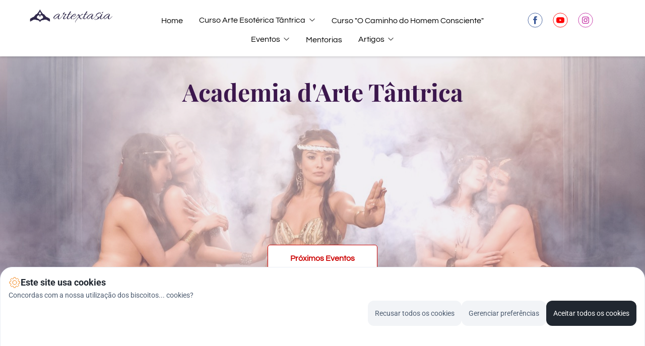

--- FILE ---
content_type: text/html; charset=utf-8
request_url: https://www.youtube-nocookie.com/embed/Qe65fHfQefE?modestbranding=1&rel=0&mute=0&loop=0&controls=1
body_size: 47432
content:
<!DOCTYPE html><html lang="en" dir="ltr" data-cast-api-enabled="true"><head><meta name="viewport" content="width=device-width, initial-scale=1"><script nonce="2y9z--UZdztgoRJv4zssuA">if ('undefined' == typeof Symbol || 'undefined' == typeof Symbol.iterator) {delete Array.prototype.entries;}</script><style name="www-roboto" nonce="0FviOU8mysfw0nuW7XiU_g">@font-face{font-family:'Roboto';font-style:normal;font-weight:400;font-stretch:100%;src:url(//fonts.gstatic.com/s/roboto/v48/KFO7CnqEu92Fr1ME7kSn66aGLdTylUAMa3GUBHMdazTgWw.woff2)format('woff2');unicode-range:U+0460-052F,U+1C80-1C8A,U+20B4,U+2DE0-2DFF,U+A640-A69F,U+FE2E-FE2F;}@font-face{font-family:'Roboto';font-style:normal;font-weight:400;font-stretch:100%;src:url(//fonts.gstatic.com/s/roboto/v48/KFO7CnqEu92Fr1ME7kSn66aGLdTylUAMa3iUBHMdazTgWw.woff2)format('woff2');unicode-range:U+0301,U+0400-045F,U+0490-0491,U+04B0-04B1,U+2116;}@font-face{font-family:'Roboto';font-style:normal;font-weight:400;font-stretch:100%;src:url(//fonts.gstatic.com/s/roboto/v48/KFO7CnqEu92Fr1ME7kSn66aGLdTylUAMa3CUBHMdazTgWw.woff2)format('woff2');unicode-range:U+1F00-1FFF;}@font-face{font-family:'Roboto';font-style:normal;font-weight:400;font-stretch:100%;src:url(//fonts.gstatic.com/s/roboto/v48/KFO7CnqEu92Fr1ME7kSn66aGLdTylUAMa3-UBHMdazTgWw.woff2)format('woff2');unicode-range:U+0370-0377,U+037A-037F,U+0384-038A,U+038C,U+038E-03A1,U+03A3-03FF;}@font-face{font-family:'Roboto';font-style:normal;font-weight:400;font-stretch:100%;src:url(//fonts.gstatic.com/s/roboto/v48/KFO7CnqEu92Fr1ME7kSn66aGLdTylUAMawCUBHMdazTgWw.woff2)format('woff2');unicode-range:U+0302-0303,U+0305,U+0307-0308,U+0310,U+0312,U+0315,U+031A,U+0326-0327,U+032C,U+032F-0330,U+0332-0333,U+0338,U+033A,U+0346,U+034D,U+0391-03A1,U+03A3-03A9,U+03B1-03C9,U+03D1,U+03D5-03D6,U+03F0-03F1,U+03F4-03F5,U+2016-2017,U+2034-2038,U+203C,U+2040,U+2043,U+2047,U+2050,U+2057,U+205F,U+2070-2071,U+2074-208E,U+2090-209C,U+20D0-20DC,U+20E1,U+20E5-20EF,U+2100-2112,U+2114-2115,U+2117-2121,U+2123-214F,U+2190,U+2192,U+2194-21AE,U+21B0-21E5,U+21F1-21F2,U+21F4-2211,U+2213-2214,U+2216-22FF,U+2308-230B,U+2310,U+2319,U+231C-2321,U+2336-237A,U+237C,U+2395,U+239B-23B7,U+23D0,U+23DC-23E1,U+2474-2475,U+25AF,U+25B3,U+25B7,U+25BD,U+25C1,U+25CA,U+25CC,U+25FB,U+266D-266F,U+27C0-27FF,U+2900-2AFF,U+2B0E-2B11,U+2B30-2B4C,U+2BFE,U+3030,U+FF5B,U+FF5D,U+1D400-1D7FF,U+1EE00-1EEFF;}@font-face{font-family:'Roboto';font-style:normal;font-weight:400;font-stretch:100%;src:url(//fonts.gstatic.com/s/roboto/v48/KFO7CnqEu92Fr1ME7kSn66aGLdTylUAMaxKUBHMdazTgWw.woff2)format('woff2');unicode-range:U+0001-000C,U+000E-001F,U+007F-009F,U+20DD-20E0,U+20E2-20E4,U+2150-218F,U+2190,U+2192,U+2194-2199,U+21AF,U+21E6-21F0,U+21F3,U+2218-2219,U+2299,U+22C4-22C6,U+2300-243F,U+2440-244A,U+2460-24FF,U+25A0-27BF,U+2800-28FF,U+2921-2922,U+2981,U+29BF,U+29EB,U+2B00-2BFF,U+4DC0-4DFF,U+FFF9-FFFB,U+10140-1018E,U+10190-1019C,U+101A0,U+101D0-101FD,U+102E0-102FB,U+10E60-10E7E,U+1D2C0-1D2D3,U+1D2E0-1D37F,U+1F000-1F0FF,U+1F100-1F1AD,U+1F1E6-1F1FF,U+1F30D-1F30F,U+1F315,U+1F31C,U+1F31E,U+1F320-1F32C,U+1F336,U+1F378,U+1F37D,U+1F382,U+1F393-1F39F,U+1F3A7-1F3A8,U+1F3AC-1F3AF,U+1F3C2,U+1F3C4-1F3C6,U+1F3CA-1F3CE,U+1F3D4-1F3E0,U+1F3ED,U+1F3F1-1F3F3,U+1F3F5-1F3F7,U+1F408,U+1F415,U+1F41F,U+1F426,U+1F43F,U+1F441-1F442,U+1F444,U+1F446-1F449,U+1F44C-1F44E,U+1F453,U+1F46A,U+1F47D,U+1F4A3,U+1F4B0,U+1F4B3,U+1F4B9,U+1F4BB,U+1F4BF,U+1F4C8-1F4CB,U+1F4D6,U+1F4DA,U+1F4DF,U+1F4E3-1F4E6,U+1F4EA-1F4ED,U+1F4F7,U+1F4F9-1F4FB,U+1F4FD-1F4FE,U+1F503,U+1F507-1F50B,U+1F50D,U+1F512-1F513,U+1F53E-1F54A,U+1F54F-1F5FA,U+1F610,U+1F650-1F67F,U+1F687,U+1F68D,U+1F691,U+1F694,U+1F698,U+1F6AD,U+1F6B2,U+1F6B9-1F6BA,U+1F6BC,U+1F6C6-1F6CF,U+1F6D3-1F6D7,U+1F6E0-1F6EA,U+1F6F0-1F6F3,U+1F6F7-1F6FC,U+1F700-1F7FF,U+1F800-1F80B,U+1F810-1F847,U+1F850-1F859,U+1F860-1F887,U+1F890-1F8AD,U+1F8B0-1F8BB,U+1F8C0-1F8C1,U+1F900-1F90B,U+1F93B,U+1F946,U+1F984,U+1F996,U+1F9E9,U+1FA00-1FA6F,U+1FA70-1FA7C,U+1FA80-1FA89,U+1FA8F-1FAC6,U+1FACE-1FADC,U+1FADF-1FAE9,U+1FAF0-1FAF8,U+1FB00-1FBFF;}@font-face{font-family:'Roboto';font-style:normal;font-weight:400;font-stretch:100%;src:url(//fonts.gstatic.com/s/roboto/v48/KFO7CnqEu92Fr1ME7kSn66aGLdTylUAMa3OUBHMdazTgWw.woff2)format('woff2');unicode-range:U+0102-0103,U+0110-0111,U+0128-0129,U+0168-0169,U+01A0-01A1,U+01AF-01B0,U+0300-0301,U+0303-0304,U+0308-0309,U+0323,U+0329,U+1EA0-1EF9,U+20AB;}@font-face{font-family:'Roboto';font-style:normal;font-weight:400;font-stretch:100%;src:url(//fonts.gstatic.com/s/roboto/v48/KFO7CnqEu92Fr1ME7kSn66aGLdTylUAMa3KUBHMdazTgWw.woff2)format('woff2');unicode-range:U+0100-02BA,U+02BD-02C5,U+02C7-02CC,U+02CE-02D7,U+02DD-02FF,U+0304,U+0308,U+0329,U+1D00-1DBF,U+1E00-1E9F,U+1EF2-1EFF,U+2020,U+20A0-20AB,U+20AD-20C0,U+2113,U+2C60-2C7F,U+A720-A7FF;}@font-face{font-family:'Roboto';font-style:normal;font-weight:400;font-stretch:100%;src:url(//fonts.gstatic.com/s/roboto/v48/KFO7CnqEu92Fr1ME7kSn66aGLdTylUAMa3yUBHMdazQ.woff2)format('woff2');unicode-range:U+0000-00FF,U+0131,U+0152-0153,U+02BB-02BC,U+02C6,U+02DA,U+02DC,U+0304,U+0308,U+0329,U+2000-206F,U+20AC,U+2122,U+2191,U+2193,U+2212,U+2215,U+FEFF,U+FFFD;}@font-face{font-family:'Roboto';font-style:normal;font-weight:500;font-stretch:100%;src:url(//fonts.gstatic.com/s/roboto/v48/KFO7CnqEu92Fr1ME7kSn66aGLdTylUAMa3GUBHMdazTgWw.woff2)format('woff2');unicode-range:U+0460-052F,U+1C80-1C8A,U+20B4,U+2DE0-2DFF,U+A640-A69F,U+FE2E-FE2F;}@font-face{font-family:'Roboto';font-style:normal;font-weight:500;font-stretch:100%;src:url(//fonts.gstatic.com/s/roboto/v48/KFO7CnqEu92Fr1ME7kSn66aGLdTylUAMa3iUBHMdazTgWw.woff2)format('woff2');unicode-range:U+0301,U+0400-045F,U+0490-0491,U+04B0-04B1,U+2116;}@font-face{font-family:'Roboto';font-style:normal;font-weight:500;font-stretch:100%;src:url(//fonts.gstatic.com/s/roboto/v48/KFO7CnqEu92Fr1ME7kSn66aGLdTylUAMa3CUBHMdazTgWw.woff2)format('woff2');unicode-range:U+1F00-1FFF;}@font-face{font-family:'Roboto';font-style:normal;font-weight:500;font-stretch:100%;src:url(//fonts.gstatic.com/s/roboto/v48/KFO7CnqEu92Fr1ME7kSn66aGLdTylUAMa3-UBHMdazTgWw.woff2)format('woff2');unicode-range:U+0370-0377,U+037A-037F,U+0384-038A,U+038C,U+038E-03A1,U+03A3-03FF;}@font-face{font-family:'Roboto';font-style:normal;font-weight:500;font-stretch:100%;src:url(//fonts.gstatic.com/s/roboto/v48/KFO7CnqEu92Fr1ME7kSn66aGLdTylUAMawCUBHMdazTgWw.woff2)format('woff2');unicode-range:U+0302-0303,U+0305,U+0307-0308,U+0310,U+0312,U+0315,U+031A,U+0326-0327,U+032C,U+032F-0330,U+0332-0333,U+0338,U+033A,U+0346,U+034D,U+0391-03A1,U+03A3-03A9,U+03B1-03C9,U+03D1,U+03D5-03D6,U+03F0-03F1,U+03F4-03F5,U+2016-2017,U+2034-2038,U+203C,U+2040,U+2043,U+2047,U+2050,U+2057,U+205F,U+2070-2071,U+2074-208E,U+2090-209C,U+20D0-20DC,U+20E1,U+20E5-20EF,U+2100-2112,U+2114-2115,U+2117-2121,U+2123-214F,U+2190,U+2192,U+2194-21AE,U+21B0-21E5,U+21F1-21F2,U+21F4-2211,U+2213-2214,U+2216-22FF,U+2308-230B,U+2310,U+2319,U+231C-2321,U+2336-237A,U+237C,U+2395,U+239B-23B7,U+23D0,U+23DC-23E1,U+2474-2475,U+25AF,U+25B3,U+25B7,U+25BD,U+25C1,U+25CA,U+25CC,U+25FB,U+266D-266F,U+27C0-27FF,U+2900-2AFF,U+2B0E-2B11,U+2B30-2B4C,U+2BFE,U+3030,U+FF5B,U+FF5D,U+1D400-1D7FF,U+1EE00-1EEFF;}@font-face{font-family:'Roboto';font-style:normal;font-weight:500;font-stretch:100%;src:url(//fonts.gstatic.com/s/roboto/v48/KFO7CnqEu92Fr1ME7kSn66aGLdTylUAMaxKUBHMdazTgWw.woff2)format('woff2');unicode-range:U+0001-000C,U+000E-001F,U+007F-009F,U+20DD-20E0,U+20E2-20E4,U+2150-218F,U+2190,U+2192,U+2194-2199,U+21AF,U+21E6-21F0,U+21F3,U+2218-2219,U+2299,U+22C4-22C6,U+2300-243F,U+2440-244A,U+2460-24FF,U+25A0-27BF,U+2800-28FF,U+2921-2922,U+2981,U+29BF,U+29EB,U+2B00-2BFF,U+4DC0-4DFF,U+FFF9-FFFB,U+10140-1018E,U+10190-1019C,U+101A0,U+101D0-101FD,U+102E0-102FB,U+10E60-10E7E,U+1D2C0-1D2D3,U+1D2E0-1D37F,U+1F000-1F0FF,U+1F100-1F1AD,U+1F1E6-1F1FF,U+1F30D-1F30F,U+1F315,U+1F31C,U+1F31E,U+1F320-1F32C,U+1F336,U+1F378,U+1F37D,U+1F382,U+1F393-1F39F,U+1F3A7-1F3A8,U+1F3AC-1F3AF,U+1F3C2,U+1F3C4-1F3C6,U+1F3CA-1F3CE,U+1F3D4-1F3E0,U+1F3ED,U+1F3F1-1F3F3,U+1F3F5-1F3F7,U+1F408,U+1F415,U+1F41F,U+1F426,U+1F43F,U+1F441-1F442,U+1F444,U+1F446-1F449,U+1F44C-1F44E,U+1F453,U+1F46A,U+1F47D,U+1F4A3,U+1F4B0,U+1F4B3,U+1F4B9,U+1F4BB,U+1F4BF,U+1F4C8-1F4CB,U+1F4D6,U+1F4DA,U+1F4DF,U+1F4E3-1F4E6,U+1F4EA-1F4ED,U+1F4F7,U+1F4F9-1F4FB,U+1F4FD-1F4FE,U+1F503,U+1F507-1F50B,U+1F50D,U+1F512-1F513,U+1F53E-1F54A,U+1F54F-1F5FA,U+1F610,U+1F650-1F67F,U+1F687,U+1F68D,U+1F691,U+1F694,U+1F698,U+1F6AD,U+1F6B2,U+1F6B9-1F6BA,U+1F6BC,U+1F6C6-1F6CF,U+1F6D3-1F6D7,U+1F6E0-1F6EA,U+1F6F0-1F6F3,U+1F6F7-1F6FC,U+1F700-1F7FF,U+1F800-1F80B,U+1F810-1F847,U+1F850-1F859,U+1F860-1F887,U+1F890-1F8AD,U+1F8B0-1F8BB,U+1F8C0-1F8C1,U+1F900-1F90B,U+1F93B,U+1F946,U+1F984,U+1F996,U+1F9E9,U+1FA00-1FA6F,U+1FA70-1FA7C,U+1FA80-1FA89,U+1FA8F-1FAC6,U+1FACE-1FADC,U+1FADF-1FAE9,U+1FAF0-1FAF8,U+1FB00-1FBFF;}@font-face{font-family:'Roboto';font-style:normal;font-weight:500;font-stretch:100%;src:url(//fonts.gstatic.com/s/roboto/v48/KFO7CnqEu92Fr1ME7kSn66aGLdTylUAMa3OUBHMdazTgWw.woff2)format('woff2');unicode-range:U+0102-0103,U+0110-0111,U+0128-0129,U+0168-0169,U+01A0-01A1,U+01AF-01B0,U+0300-0301,U+0303-0304,U+0308-0309,U+0323,U+0329,U+1EA0-1EF9,U+20AB;}@font-face{font-family:'Roboto';font-style:normal;font-weight:500;font-stretch:100%;src:url(//fonts.gstatic.com/s/roboto/v48/KFO7CnqEu92Fr1ME7kSn66aGLdTylUAMa3KUBHMdazTgWw.woff2)format('woff2');unicode-range:U+0100-02BA,U+02BD-02C5,U+02C7-02CC,U+02CE-02D7,U+02DD-02FF,U+0304,U+0308,U+0329,U+1D00-1DBF,U+1E00-1E9F,U+1EF2-1EFF,U+2020,U+20A0-20AB,U+20AD-20C0,U+2113,U+2C60-2C7F,U+A720-A7FF;}@font-face{font-family:'Roboto';font-style:normal;font-weight:500;font-stretch:100%;src:url(//fonts.gstatic.com/s/roboto/v48/KFO7CnqEu92Fr1ME7kSn66aGLdTylUAMa3yUBHMdazQ.woff2)format('woff2');unicode-range:U+0000-00FF,U+0131,U+0152-0153,U+02BB-02BC,U+02C6,U+02DA,U+02DC,U+0304,U+0308,U+0329,U+2000-206F,U+20AC,U+2122,U+2191,U+2193,U+2212,U+2215,U+FEFF,U+FFFD;}</style><script name="www-roboto" nonce="2y9z--UZdztgoRJv4zssuA">if (document.fonts && document.fonts.load) {document.fonts.load("400 10pt Roboto", "E"); document.fonts.load("500 10pt Roboto", "E");}</script><link rel="stylesheet" href="/s/player/c1c87fb0/www-player.css" name="www-player" nonce="0FviOU8mysfw0nuW7XiU_g"><style nonce="0FviOU8mysfw0nuW7XiU_g">html {overflow: hidden;}body {font: 12px Roboto, Arial, sans-serif; background-color: #000; color: #fff; height: 100%; width: 100%; overflow: hidden; position: absolute; margin: 0; padding: 0;}#player {width: 100%; height: 100%;}h1 {text-align: center; color: #fff;}h3 {margin-top: 6px; margin-bottom: 3px;}.player-unavailable {position: absolute; top: 0; left: 0; right: 0; bottom: 0; padding: 25px; font-size: 13px; background: url(/img/meh7.png) 50% 65% no-repeat;}.player-unavailable .message {text-align: left; margin: 0 -5px 15px; padding: 0 5px 14px; border-bottom: 1px solid #888; font-size: 19px; font-weight: normal;}.player-unavailable a {color: #167ac6; text-decoration: none;}</style><script nonce="2y9z--UZdztgoRJv4zssuA">var ytcsi={gt:function(n){n=(n||"")+"data_";return ytcsi[n]||(ytcsi[n]={tick:{},info:{},gel:{preLoggedGelInfos:[]}})},now:window.performance&&window.performance.timing&&window.performance.now&&window.performance.timing.navigationStart?function(){return window.performance.timing.navigationStart+window.performance.now()}:function(){return(new Date).getTime()},tick:function(l,t,n){var ticks=ytcsi.gt(n).tick;var v=t||ytcsi.now();if(ticks[l]){ticks["_"+l]=ticks["_"+l]||[ticks[l]];ticks["_"+l].push(v)}ticks[l]=
v},info:function(k,v,n){ytcsi.gt(n).info[k]=v},infoGel:function(p,n){ytcsi.gt(n).gel.preLoggedGelInfos.push(p)},setStart:function(t,n){ytcsi.tick("_start",t,n)}};
(function(w,d){function isGecko(){if(!w.navigator)return false;try{if(w.navigator.userAgentData&&w.navigator.userAgentData.brands&&w.navigator.userAgentData.brands.length){var brands=w.navigator.userAgentData.brands;var i=0;for(;i<brands.length;i++)if(brands[i]&&brands[i].brand==="Firefox")return true;return false}}catch(e){setTimeout(function(){throw e;})}if(!w.navigator.userAgent)return false;var ua=w.navigator.userAgent;return ua.indexOf("Gecko")>0&&ua.toLowerCase().indexOf("webkit")<0&&ua.indexOf("Edge")<
0&&ua.indexOf("Trident")<0&&ua.indexOf("MSIE")<0}ytcsi.setStart(w.performance?w.performance.timing.responseStart:null);var isPrerender=(d.visibilityState||d.webkitVisibilityState)=="prerender";var vName=!d.visibilityState&&d.webkitVisibilityState?"webkitvisibilitychange":"visibilitychange";if(isPrerender){var startTick=function(){ytcsi.setStart();d.removeEventListener(vName,startTick)};d.addEventListener(vName,startTick,false)}if(d.addEventListener)d.addEventListener(vName,function(){ytcsi.tick("vc")},
false);if(isGecko()){var isHidden=(d.visibilityState||d.webkitVisibilityState)=="hidden";if(isHidden)ytcsi.tick("vc")}var slt=function(el,t){setTimeout(function(){var n=ytcsi.now();el.loadTime=n;if(el.slt)el.slt()},t)};w.__ytRIL=function(el){if(!el.getAttribute("data-thumb"))if(w.requestAnimationFrame)w.requestAnimationFrame(function(){slt(el,0)});else slt(el,16)}})(window,document);
</script><script nonce="2y9z--UZdztgoRJv4zssuA">var ytcfg={d:function(){return window.yt&&yt.config_||ytcfg.data_||(ytcfg.data_={})},get:function(k,o){return k in ytcfg.d()?ytcfg.d()[k]:o},set:function(){var a=arguments;if(a.length>1)ytcfg.d()[a[0]]=a[1];else{var k;for(k in a[0])ytcfg.d()[k]=a[0][k]}}};
ytcfg.set({"CLIENT_CANARY_STATE":"none","DEVICE":"cbr\u003dChrome\u0026cbrand\u003dapple\u0026cbrver\u003d131.0.0.0\u0026ceng\u003dWebKit\u0026cengver\u003d537.36\u0026cos\u003dMacintosh\u0026cosver\u003d10_15_7\u0026cplatform\u003dDESKTOP","EVENT_ID":"2hxwafPqC-6H6rUPx5PQqQM","EXPERIMENT_FLAGS":{"ab_det_apb_b":true,"ab_det_apm":true,"ab_det_el_h":true,"ab_det_em_inj":true,"ab_l_sig_st":true,"ab_l_sig_st_e":true,"action_companion_center_align_description":true,"allow_skip_networkless":true,"always_send_and_write":true,"att_web_record_metrics":true,"attmusi":true,"c3_enable_button_impression_logging":true,"c3_watch_page_component":true,"cancel_pending_navs":true,"clean_up_manual_attribution_header":true,"config_age_report_killswitch":true,"cow_optimize_idom_compat":true,"csi_config_handling_infra":true,"csi_on_gel":true,"delhi_mweb_colorful_sd":true,"delhi_mweb_colorful_sd_v2":true,"deprecate_csi_has_info":true,"deprecate_pair_servlet_enabled":true,"desktop_sparkles_light_cta_button":true,"disable_cached_masthead_data":true,"disable_child_node_auto_formatted_strings":true,"disable_enf_isd":true,"disable_log_to_visitor_layer":true,"disable_pacf_logging_for_memory_limited_tv":true,"embeds_enable_eid_enforcement_for_youtube":true,"embeds_enable_info_panel_dismissal":true,"embeds_enable_pfp_always_unbranded":true,"embeds_muted_autoplay_sound_fix":true,"embeds_serve_es6_client":true,"embeds_web_nwl_disable_nocookie":true,"embeds_web_updated_shorts_definition_fix":true,"enable_active_view_display_ad_renderer_web_home":true,"enable_ad_disclosure_banner_a11y_fix":true,"enable_chips_shelf_view_model_fully_reactive":true,"enable_client_creator_goal_ticker_bar_revamp":true,"enable_client_only_wiz_direct_reactions":true,"enable_client_sli_logging":true,"enable_client_streamz_web":true,"enable_client_ve_spec":true,"enable_cloud_save_error_popup_after_retry":true,"enable_cookie_reissue_iframe":true,"enable_dai_sdf_h5_preroll":true,"enable_datasync_id_header_in_web_vss_pings":true,"enable_default_mono_cta_migration_web_client":true,"enable_dma_post_enforcement":true,"enable_docked_chat_messages":true,"enable_entity_store_from_dependency_injection":true,"enable_inline_muted_playback_on_web_search":true,"enable_inline_muted_playback_on_web_search_for_vdc":true,"enable_inline_muted_playback_on_web_search_for_vdcb":true,"enable_is_mini_app_page_active_bugfix":true,"enable_live_overlay_feed_in_live_chat":true,"enable_logging_first_user_action_after_game_ready":true,"enable_ltc_param_fetch_from_innertube":true,"enable_masthead_mweb_padding_fix":true,"enable_menu_renderer_button_in_mweb_hclr":true,"enable_mini_app_command_handler_mweb_fix":true,"enable_mini_app_iframe_loaded_logging":true,"enable_mini_guide_downloads_item":true,"enable_mixed_direction_formatted_strings":true,"enable_mweb_livestream_ui_update":true,"enable_mweb_new_caption_language_picker":true,"enable_names_handles_account_switcher":true,"enable_network_request_logging_on_game_events":true,"enable_new_paid_product_placement":true,"enable_obtaining_ppn_query_param":true,"enable_open_in_new_tab_icon_for_short_dr_for_desktop_search":true,"enable_open_yt_content":true,"enable_origin_query_parameter_bugfix":true,"enable_pause_ads_on_ytv_html5":true,"enable_payments_purchase_manager":true,"enable_pdp_icon_prefetch":true,"enable_pl_r_si_fa":true,"enable_place_pivot_url":true,"enable_playable_a11y_label_with_badge_text":true,"enable_pv_screen_modern_text":true,"enable_removing_navbar_title_on_hashtag_page_mweb":true,"enable_resetting_scroll_position_on_flow_change":true,"enable_rta_manager":true,"enable_sdf_companion_h5":true,"enable_sdf_dai_h5_midroll":true,"enable_sdf_h5_endemic_mid_post_roll":true,"enable_sdf_on_h5_unplugged_vod_midroll":true,"enable_sdf_shorts_player_bytes_h5":true,"enable_sdk_performance_network_logging":true,"enable_sending_unwrapped_game_audio_as_serialized_metadata":true,"enable_sfv_effect_pivot_url":true,"enable_shorts_new_carousel":true,"enable_skip_ad_guidance_prompt":true,"enable_skippable_ads_for_unplugged_ad_pod":true,"enable_smearing_expansion_dai":true,"enable_third_party_info":true,"enable_time_out_messages":true,"enable_timeline_view_modern_transcript_fe":true,"enable_video_display_compact_button_group_for_desktop_search":true,"enable_watch_next_pause_autoplay_lact":true,"enable_web_home_top_landscape_image_layout_level_click":true,"enable_web_tiered_gel":true,"enable_window_constrained_buy_flow_dialog":true,"enable_wiz_queue_effect_and_on_init_initial_runs":true,"enable_ypc_spinners":true,"enable_yt_ata_iframe_authuser":true,"export_networkless_options":true,"export_player_version_to_ytconfig":true,"fill_single_video_with_notify_to_lasr":true,"fix_ad_miniplayer_controls_rendering":true,"fix_ads_tracking_for_swf_config_deprecation_mweb":true,"h5_companion_enable_adcpn_macro_substitution_for_click_pings":true,"h5_inplayer_enable_adcpn_macro_substitution_for_click_pings":true,"h5_reset_cache_and_filter_before_update_masthead":true,"hide_channel_creation_title_for_mweb":true,"high_ccv_client_side_caching_h5":true,"html5_log_trigger_events_with_debug_data":true,"html5_ssdai_enable_media_end_cue_range":true,"il_attach_cache_limit":true,"il_use_view_model_logging_context":true,"is_browser_support_for_webcam_streaming":true,"json_condensed_response":true,"kev_adb_pg":true,"kevlar_gel_error_routing":true,"kevlar_watch_cinematics":true,"live_chat_enable_controller_extraction":true,"live_chat_enable_rta_manager":true,"live_chat_increased_min_height":true,"log_click_with_layer_from_element_in_command_handler":true,"log_errors_through_nwl_on_retry":true,"mdx_enable_privacy_disclosure_ui":true,"mdx_load_cast_api_bootstrap_script":true,"medium_progress_bar_modification":true,"migrate_remaining_web_ad_badges_to_innertube":true,"mobile_account_menu_refresh":true,"mweb_a11y_enable_player_controls_invisible_toggle":true,"mweb_account_linking_noapp":true,"mweb_after_render_to_scheduler":true,"mweb_allow_modern_search_suggest_behavior":true,"mweb_animated_actions":true,"mweb_app_upsell_button_direct_to_app":true,"mweb_big_progress_bar":true,"mweb_c3_disable_carve_out":true,"mweb_c3_disable_carve_out_keep_external_links":true,"mweb_c3_enable_adaptive_signals":true,"mweb_c3_endscreen":true,"mweb_c3_endscreen_v2":true,"mweb_c3_library_page_enable_recent_shelf":true,"mweb_c3_remove_web_navigation_endpoint_data":true,"mweb_c3_use_canonical_from_player_response":true,"mweb_cinematic_watch":true,"mweb_command_handler":true,"mweb_delay_watch_initial_data":true,"mweb_disable_searchbar_scroll":true,"mweb_enable_fine_scrubbing_for_recs":true,"mweb_enable_keto_batch_player_fullscreen":true,"mweb_enable_keto_batch_player_progress_bar":true,"mweb_enable_keto_batch_player_tooltips":true,"mweb_enable_lockup_view_model_for_ucp":true,"mweb_enable_more_drawer":true,"mweb_enable_optional_fullscreen_landscape_locking":true,"mweb_enable_overlay_touch_manager":true,"mweb_enable_premium_carve_out_fix":true,"mweb_enable_refresh_detection":true,"mweb_enable_search_imp":true,"mweb_enable_sequence_signal":true,"mweb_enable_shorts_pivot_button":true,"mweb_enable_shorts_video_preload":true,"mweb_enable_skippables_on_jio_phone":true,"mweb_enable_storyboards":true,"mweb_enable_two_line_title_on_shorts":true,"mweb_enable_varispeed_controller":true,"mweb_enable_warm_channel_requests":true,"mweb_enable_watch_feed_infinite_scroll":true,"mweb_enable_wrapped_unplugged_pause_membership_dialog_renderer":true,"mweb_filter_video_format_in_webfe":true,"mweb_fix_livestream_seeking":true,"mweb_fix_monitor_visibility_after_render":true,"mweb_fix_section_list_continuation_item_renderers":true,"mweb_force_ios_fallback_to_native_control":true,"mweb_fp_auto_fullscreen":true,"mweb_fullscreen_controls":true,"mweb_fullscreen_controls_action_buttons":true,"mweb_fullscreen_watch_system":true,"mweb_home_reactive_shorts":true,"mweb_innertube_search_command":true,"mweb_lang_in_html":true,"mweb_like_button_synced_with_entities":true,"mweb_logo_use_home_page_ve":true,"mweb_module_decoration":true,"mweb_native_control_in_faux_fullscreen_shared":true,"mweb_panel_container_inert":true,"mweb_player_control_on_hover":true,"mweb_player_delhi_dtts":true,"mweb_player_settings_use_bottom_sheet":true,"mweb_player_show_previous_next_buttons_in_playlist":true,"mweb_player_skip_no_op_state_changes":true,"mweb_player_user_select_none":true,"mweb_playlist_engagement_panel":true,"mweb_progress_bar_seek_on_mouse_click":true,"mweb_pull_2_full":true,"mweb_pull_2_full_enable_touch_handlers":true,"mweb_schedule_warm_watch_response":true,"mweb_searchbox_legacy_navigation":true,"mweb_see_fewer_shorts":true,"mweb_sheets_ui_refresh":true,"mweb_shorts_comments_panel_id_change":true,"mweb_shorts_early_continuation":true,"mweb_show_ios_smart_banner":true,"mweb_use_server_url_on_startup":true,"mweb_watch_captions_enable_auto_translate":true,"mweb_watch_captions_set_default_size":true,"mweb_watch_stop_scheduler_on_player_response":true,"mweb_watchfeed_big_thumbnails":true,"mweb_yt_searchbox":true,"networkless_logging":true,"no_client_ve_attach_unless_shown":true,"nwl_send_from_memory_when_online":true,"pageid_as_header_web":true,"playback_settings_use_switch_menu":true,"player_controls_autonav_fix":true,"player_controls_skip_double_signal_update":true,"polymer_bad_build_labels":true,"polymer_verifiy_app_state":true,"qoe_send_and_write":true,"remove_chevron_from_ad_disclosure_banner_h5":true,"remove_masthead_channel_banner_on_refresh":true,"remove_slot_id_exited_trigger_for_dai_in_player_slot_expire":true,"replace_client_url_parsing_with_server_signal":true,"service_worker_enabled":true,"service_worker_push_enabled":true,"service_worker_push_home_page_prompt":true,"service_worker_push_watch_page_prompt":true,"shell_load_gcf":true,"shorten_initial_gel_batch_timeout":true,"should_use_yt_voice_endpoint_in_kaios":true,"skip_invalid_ytcsi_ticks":true,"skip_setting_info_in_csi_data_object":true,"smarter_ve_dedupping":true,"speedmaster_no_seek":true,"start_client_gcf_mweb":true,"stop_handling_click_for_non_rendering_overlay_layout":true,"suppress_error_204_logging":true,"synced_panel_scrolling_controller":true,"use_event_time_ms_header":true,"use_fifo_for_networkless":true,"use_player_abuse_bg_library":true,"use_request_time_ms_header":true,"use_session_based_sampling":true,"use_thumbnail_overlay_time_status_renderer_for_live_badge":true,"use_ts_visibilitylogger":true,"vss_final_ping_send_and_write":true,"vss_playback_use_send_and_write":true,"web_adaptive_repeat_ase":true,"web_always_load_chat_support":true,"web_animated_like":true,"web_api_url":true,"web_attributed_string_deep_equal_bugfix":true,"web_autonav_allow_off_by_default":true,"web_button_vm_refactor_disabled":true,"web_c3_log_app_init_finish":true,"web_component_wrapper_track_owner":true,"web_csi_action_sampling_enabled":true,"web_dedupe_ve_grafting":true,"web_disable_backdrop_filter":true,"web_enable_ab_rsp_cl":true,"web_enable_course_icon_update":true,"web_enable_error_204":true,"web_enable_horizontal_video_attributes_section":true,"web_fix_segmented_like_dislike_undefined":true,"web_gcf_hashes_innertube":true,"web_gel_timeout_cap":true,"web_metadata_carousel_elref_bugfix":true,"web_parent_target_for_sheets":true,"web_persist_server_autonav_state_on_client":true,"web_playback_associated_log_ctt":true,"web_playback_associated_ve":true,"web_prefetch_preload_video":true,"web_progress_bar_draggable":true,"web_resizable_advertiser_banner_on_masthead_safari_fix":true,"web_scheduler_auto_init":true,"web_shorts_just_watched_on_channel_and_pivot_study":true,"web_shorts_just_watched_overlay":true,"web_shorts_pivot_button_view_model_reactive":true,"web_shorts_wn_shelf_header_tuning":true,"web_update_panel_visibility_logging_fix":true,"web_video_attribute_view_model_a11y_fix":true,"web_watch_controls_state_signals":true,"web_wiz_attributed_string":true,"web_yt_config_context":true,"webfe_mweb_watch_microdata":true,"webfe_watch_shorts_canonical_url_fix":true,"webpo_exit_on_net_err":true,"wiz_diff_overwritable":true,"wiz_memoize_stamper_items":true,"woffle_used_state_report":true,"wpo_gel_strz":true,"ytcp_paper_tooltip_use_scoped_owner_root":true,"ytidb_clear_embedded_player":true,"H5_async_logging_delay_ms":30000.0,"attention_logging_scroll_throttle":500.0,"autoplay_pause_by_lact_sampling_fraction":0.0,"cinematic_watch_effect_opacity":0.4,"log_window_onerror_fraction":0.1,"speedmaster_playback_rate":2.0,"tv_pacf_logging_sample_rate":0.01,"web_attention_logging_scroll_throttle":500.0,"web_load_prediction_threshold":0.1,"web_navigation_prediction_threshold":0.1,"web_pbj_log_warning_rate":0.0,"web_system_health_fraction":0.01,"ytidb_transaction_ended_event_rate_limit":0.02,"active_time_update_interval_ms":10000,"att_init_delay":500,"autoplay_pause_by_lact_sec":0,"botguard_async_snapshot_timeout_ms":3000,"check_navigator_accuracy_timeout_ms":0,"cinematic_watch_css_filter_blur_strength":40,"cinematic_watch_fade_out_duration":500,"close_webview_delay_ms":100,"cloud_save_game_data_rate_limit_ms":3000,"compression_disable_point":10,"custom_active_view_tos_timeout_ms":3600000,"embeds_widget_poll_interval_ms":0,"gel_min_batch_size":3,"gel_queue_timeout_max_ms":60000,"get_async_timeout_ms":60000,"hide_cta_for_home_web_video_ads_animate_in_time":2,"html5_byterate_soft_cap":0,"initial_gel_batch_timeout":2000,"max_body_size_to_compress":500000,"max_prefetch_window_sec_for_livestream_optimization":10,"min_prefetch_offset_sec_for_livestream_optimization":20,"mini_app_container_iframe_src_update_delay_ms":0,"multiple_preview_news_duration_time":11000,"mweb_c3_toast_duration_ms":5000,"mweb_deep_link_fallback_timeout_ms":10000,"mweb_delay_response_received_actions":100,"mweb_fp_dpad_rate_limit_ms":0,"mweb_fp_dpad_watch_title_clamp_lines":0,"mweb_history_manager_cache_size":100,"mweb_ios_fullscreen_playback_transition_delay_ms":500,"mweb_ios_fullscreen_system_pause_epilson_ms":0,"mweb_override_response_store_expiration_ms":0,"mweb_shorts_early_continuation_trigger_threshold":4,"mweb_w2w_max_age_seconds":0,"mweb_watch_captions_default_size":2,"neon_dark_launch_gradient_count":0,"network_polling_interval":30000,"play_click_interval_ms":30000,"play_ping_interval_ms":10000,"prefetch_comments_ms_after_video":0,"send_config_hash_timer":0,"service_worker_push_logged_out_prompt_watches":-1,"service_worker_push_prompt_cap":-1,"service_worker_push_prompt_delay_microseconds":3888000000000,"show_mini_app_ad_frequency_cap_ms":300000,"slow_compressions_before_abandon_count":4,"speedmaster_cancellation_movement_dp":10,"speedmaster_touch_activation_ms":500,"web_attention_logging_throttle":500,"web_foreground_heartbeat_interval_ms":28000,"web_gel_debounce_ms":10000,"web_logging_max_batch":100,"web_max_tracing_events":50,"web_tracing_session_replay":0,"wil_icon_max_concurrent_fetches":9999,"ytidb_remake_db_retries":3,"ytidb_reopen_db_retries":3,"WebClientReleaseProcessCritical__youtube_embeds_client_version_override":"","WebClientReleaseProcessCritical__youtube_embeds_web_client_version_override":"","WebClientReleaseProcessCritical__youtube_mweb_client_version_override":"","debug_forced_internalcountrycode":"","embeds_web_synth_ch_headers_banned_urls_regex":"","enable_web_media_service":"DISABLED","il_payload_scraping":"","live_chat_unicode_emoji_json_url":"https://www.gstatic.com/youtube/img/emojis/emojis-svg-9.json","mweb_deep_link_feature_tag_suffix":"11268432","mweb_enable_shorts_innertube_player_prefetch_trigger":"NONE","mweb_fp_dpad":"home,search,browse,channel,create_channel,experiments,settings,trending,oops,404,paid_memberships,sponsorship,premium,shorts","mweb_fp_dpad_linear_navigation":"","mweb_fp_dpad_linear_navigation_visitor":"","mweb_fp_dpad_visitor":"","mweb_preload_video_by_player_vars":"","mweb_sign_in_button_style":"STYLE_SUGGESTIVE_AVATAR","place_pivot_triggering_container_alternate":"","place_pivot_triggering_counterfactual_container_alternate":"","search_ui_mweb_searchbar_restyle":"DEFAULT","service_worker_push_force_notification_prompt_tag":"1","service_worker_scope":"/","suggest_exp_str":"","web_client_version_override":"","kevlar_command_handler_command_banlist":[],"mini_app_ids_without_game_ready":["UgkxHHtsak1SC8mRGHMZewc4HzeAY3yhPPmJ","Ugkx7OgzFqE6z_5Mtf4YsotGfQNII1DF_RBm"],"web_op_signal_type_banlist":[],"web_tracing_enabled_spans":["event","command"]},"GAPI_HINT_PARAMS":"m;/_/scs/abc-static/_/js/k\u003dgapi.gapi.en.FZb77tO2YW4.O/d\u003d1/rs\u003dAHpOoo8lqavmo6ayfVxZovyDiP6g3TOVSQ/m\u003d__features__","GAPI_HOST":"https://apis.google.com","GAPI_LOCALE":"en_US","GL":"US","HL":"en","HTML_DIR":"ltr","HTML_LANG":"en","INNERTUBE_API_KEY":"AIzaSyAO_FJ2SlqU8Q4STEHLGCilw_Y9_11qcW8","INNERTUBE_API_VERSION":"v1","INNERTUBE_CLIENT_NAME":"WEB_EMBEDDED_PLAYER","INNERTUBE_CLIENT_VERSION":"1.20260116.01.00","INNERTUBE_CONTEXT":{"client":{"hl":"en","gl":"US","remoteHost":"3.149.5.224","deviceMake":"Apple","deviceModel":"","visitorData":"CgtWVWkxS2JfRjBqayjaucDLBjIKCgJVUxIEGgAgDQ%3D%3D","userAgent":"Mozilla/5.0 (Macintosh; Intel Mac OS X 10_15_7) AppleWebKit/537.36 (KHTML, like Gecko) Chrome/131.0.0.0 Safari/537.36; ClaudeBot/1.0; +claudebot@anthropic.com),gzip(gfe)","clientName":"WEB_EMBEDDED_PLAYER","clientVersion":"1.20260116.01.00","osName":"Macintosh","osVersion":"10_15_7","originalUrl":"https://www.youtube-nocookie.com/embed/Qe65fHfQefE?modestbranding\u003d1\u0026rel\u003d0\u0026mute\u003d0\u0026loop\u003d0\u0026controls\u003d1","platform":"DESKTOP","clientFormFactor":"UNKNOWN_FORM_FACTOR","configInfo":{"appInstallData":"[base64]%3D%3D"},"browserName":"Chrome","browserVersion":"131.0.0.0","acceptHeader":"text/html,application/xhtml+xml,application/xml;q\u003d0.9,image/webp,image/apng,*/*;q\u003d0.8,application/signed-exchange;v\u003db3;q\u003d0.9","deviceExperimentId":"ChxOelU1TnpZd05ESTVOVEV5TURNeE9UZzNPUT09ENq5wMsGGNq5wMsG","rolloutToken":"CJCt96S5u5GvOxCCzYGir5uSAxiCzYGir5uSAw%3D%3D"},"user":{"lockedSafetyMode":false},"request":{"useSsl":true},"clickTracking":{"clickTrackingParams":"IhMI87+Boq+bkgMV7oO6AB3HCTQ1"},"thirdParty":{"embeddedPlayerContext":{"embeddedPlayerEncryptedContext":"AD5ZzFQ_NBZIm4oneqkBupBAOut2xEplDd4Wqyn_xcGkbzlGlkuZ0CVR_OrqhJUMWXcLRHPy4DwKvvm-435kZ_lYon16iF0-NS_EbN6RgvRo6zI3Hl1XrXVPcaE7cjKIicztcQ","ancestorOriginsSupported":false}}},"INNERTUBE_CONTEXT_CLIENT_NAME":56,"INNERTUBE_CONTEXT_CLIENT_VERSION":"1.20260116.01.00","INNERTUBE_CONTEXT_GL":"US","INNERTUBE_CONTEXT_HL":"en","LATEST_ECATCHER_SERVICE_TRACKING_PARAMS":{"client.name":"WEB_EMBEDDED_PLAYER","client.jsfeat":"2021"},"LOGGED_IN":false,"PAGE_BUILD_LABEL":"youtube.embeds.web_20260116_01_RC00","PAGE_CL":856990104,"SERVER_NAME":"WebFE","VISITOR_DATA":"CgtWVWkxS2JfRjBqayjaucDLBjIKCgJVUxIEGgAgDQ%3D%3D","WEB_PLAYER_CONTEXT_CONFIGS":{"WEB_PLAYER_CONTEXT_CONFIG_ID_EMBEDDED_PLAYER":{"rootElementId":"movie_player","jsUrl":"/s/player/c1c87fb0/player_ias.vflset/en_US/base.js","cssUrl":"/s/player/c1c87fb0/www-player.css","contextId":"WEB_PLAYER_CONTEXT_CONFIG_ID_EMBEDDED_PLAYER","eventLabel":"embedded","contentRegion":"US","hl":"en_US","hostLanguage":"en","innertubeApiKey":"AIzaSyAO_FJ2SlqU8Q4STEHLGCilw_Y9_11qcW8","innertubeApiVersion":"v1","innertubeContextClientVersion":"1.20260116.01.00","controlsType":1,"disableRelatedVideos":true,"device":{"brand":"apple","model":"","browser":"Chrome","browserVersion":"131.0.0.0","os":"Macintosh","osVersion":"10_15_7","platform":"DESKTOP","interfaceName":"WEB_EMBEDDED_PLAYER","interfaceVersion":"1.20260116.01.00"},"serializedExperimentIds":"24004644,24499533,51010235,51063643,51098299,51204329,51222973,51340662,51349914,51353393,51366423,51389629,51404808,51404810,51425030,51484222,51490331,51500051,51505436,51530495,51534669,51560386,51564351,51565115,51566373,51578632,51583568,51583821,51585555,51586118,51605258,51605395,51609830,51611457,51615067,51620866,51621065,51622845,51626154,51632249,51637029,51638932,51648336,51656216,51659738,51666850,51672162,51681662,51683502,51684301,51684306,51691589,51693511,51696107,51696619,51697032,51700777,51701616,51704637,51705183,51709243,51711227,51711267,51711298,51712601,51713237,51714463,51717474,51717747,51719410,51719628,51730996,51735452,51737134,51738599,51738919,51741220,51742478,51742830,51742877,51743156,51744563","serializedExperimentFlags":"H5_async_logging_delay_ms\u003d30000.0\u0026PlayerWeb__h5_enable_advisory_rating_restrictions\u003dtrue\u0026a11y_h5_associate_survey_question\u003dtrue\u0026ab_det_apb_b\u003dtrue\u0026ab_det_apm\u003dtrue\u0026ab_det_el_h\u003dtrue\u0026ab_det_em_inj\u003dtrue\u0026ab_l_sig_st\u003dtrue\u0026ab_l_sig_st_e\u003dtrue\u0026action_companion_center_align_description\u003dtrue\u0026ad_pod_disable_companion_persist_ads_quality\u003dtrue\u0026add_stmp_logs_for_voice_boost\u003dtrue\u0026allow_autohide_on_paused_videos\u003dtrue\u0026allow_drm_override\u003dtrue\u0026allow_live_autoplay\u003dtrue\u0026allow_poltergust_autoplay\u003dtrue\u0026allow_skip_networkless\u003dtrue\u0026allow_vp9_1080p_mq_enc\u003dtrue\u0026always_cache_redirect_endpoint\u003dtrue\u0026always_send_and_write\u003dtrue\u0026annotation_module_vast_cards_load_logging_fraction\u003d1.0\u0026assign_drm_family_by_format\u003dtrue\u0026att_web_record_metrics\u003dtrue\u0026attention_logging_scroll_throttle\u003d500.0\u0026attmusi\u003dtrue\u0026autoplay_time\u003d10000\u0026autoplay_time_for_fullscreen\u003d-1\u0026autoplay_time_for_music_content\u003d-1\u0026bg_vm_reinit_threshold\u003d7200000\u0026blocked_packages_for_sps\u003d[]\u0026botguard_async_snapshot_timeout_ms\u003d3000\u0026captions_url_add_ei\u003dtrue\u0026check_navigator_accuracy_timeout_ms\u003d0\u0026clean_up_manual_attribution_header\u003dtrue\u0026compression_disable_point\u003d10\u0026cow_optimize_idom_compat\u003dtrue\u0026csi_config_handling_infra\u003dtrue\u0026csi_on_gel\u003dtrue\u0026custom_active_view_tos_timeout_ms\u003d3600000\u0026dash_manifest_version\u003d5\u0026debug_bandaid_hostname\u003d\u0026debug_bandaid_port\u003d0\u0026debug_sherlog_username\u003d\u0026delhi_modern_player_default_thumbnail_percentage\u003d0.0\u0026delhi_modern_player_faster_autohide_delay_ms\u003d2000\u0026delhi_modern_player_pause_thumbnail_percentage\u003d0.6\u0026delhi_modern_web_player_blending_mode\u003d\u0026delhi_modern_web_player_disable_frosted_glass\u003dtrue\u0026delhi_modern_web_player_horizontal_volume_controls\u003dtrue\u0026delhi_modern_web_player_lhs_volume_controls\u003dtrue\u0026delhi_modern_web_player_responsive_compact_controls_threshold\u003d0\u0026deprecate_22\u003dtrue\u0026deprecate_csi_has_info\u003dtrue\u0026deprecate_delay_ping\u003dtrue\u0026deprecate_pair_servlet_enabled\u003dtrue\u0026desktop_sparkles_light_cta_button\u003dtrue\u0026disable_av1_setting\u003dtrue\u0026disable_branding_context\u003dtrue\u0026disable_cached_masthead_data\u003dtrue\u0026disable_channel_id_check_for_suspended_channels\u003dtrue\u0026disable_child_node_auto_formatted_strings\u003dtrue\u0026disable_enf_isd\u003dtrue\u0026disable_lifa_for_supex_users\u003dtrue\u0026disable_log_to_visitor_layer\u003dtrue\u0026disable_mdx_connection_in_mdx_module_for_music_web\u003dtrue\u0026disable_pacf_logging_for_memory_limited_tv\u003dtrue\u0026disable_reduced_fullscreen_autoplay_countdown_for_minors\u003dtrue\u0026disable_reel_item_watch_format_filtering\u003dtrue\u0026disable_threegpp_progressive_formats\u003dtrue\u0026disable_touch_events_on_skip_button\u003dtrue\u0026edge_encryption_fill_primary_key_version\u003dtrue\u0026embeds_enable_info_panel_dismissal\u003dtrue\u0026embeds_enable_move_set_center_crop_to_public\u003dtrue\u0026embeds_enable_per_video_embed_config\u003dtrue\u0026embeds_enable_pfp_always_unbranded\u003dtrue\u0026embeds_web_lite_mode\u003d1\u0026embeds_web_nwl_disable_nocookie\u003dtrue\u0026embeds_web_synth_ch_headers_banned_urls_regex\u003d\u0026enable_aci_on_lr_feeds\u003dtrue\u0026enable_active_view_display_ad_renderer_web_home\u003dtrue\u0026enable_active_view_lr_shorts_video\u003dtrue\u0026enable_active_view_web_shorts_video\u003dtrue\u0026enable_ad_cpn_macro_substitution_for_click_pings\u003dtrue\u0026enable_ad_disclosure_banner_a11y_fix\u003dtrue\u0026enable_app_promo_endcap_eml_on_tablet\u003dtrue\u0026enable_batched_cross_device_pings_in_gel_fanout\u003dtrue\u0026enable_cast_for_web_unplugged\u003dtrue\u0026enable_cast_on_music_web\u003dtrue\u0026enable_cipher_for_manifest_urls\u003dtrue\u0026enable_cleanup_masthead_autoplay_hack_fix\u003dtrue\u0026enable_client_creator_goal_ticker_bar_revamp\u003dtrue\u0026enable_client_only_wiz_direct_reactions\u003dtrue\u0026enable_client_page_id_header_for_first_party_pings\u003dtrue\u0026enable_client_sli_logging\u003dtrue\u0026enable_client_ve_spec\u003dtrue\u0026enable_cookie_reissue_iframe\u003dtrue\u0026enable_cta_banner_on_unplugged_lr\u003dtrue\u0026enable_custom_playhead_parsing\u003dtrue\u0026enable_dai_sdf_h5_preroll\u003dtrue\u0026enable_datasync_id_header_in_web_vss_pings\u003dtrue\u0026enable_default_mono_cta_migration_web_client\u003dtrue\u0026enable_dsa_ad_badge_for_action_endcap_on_android\u003dtrue\u0026enable_dsa_ad_badge_for_action_endcap_on_ios\u003dtrue\u0026enable_entity_store_from_dependency_injection\u003dtrue\u0026enable_error_corrections_infocard_web_client\u003dtrue\u0026enable_error_corrections_infocards_icon_web\u003dtrue\u0026enable_inline_muted_playback_on_web_search\u003dtrue\u0026enable_inline_muted_playback_on_web_search_for_vdc\u003dtrue\u0026enable_inline_muted_playback_on_web_search_for_vdcb\u003dtrue\u0026enable_inline_playback_in_ustreamer_config\u003dtrue\u0026enable_kabuki_comments_on_shorts\u003ddisabled\u0026enable_live_overlay_feed_in_live_chat\u003dtrue\u0026enable_ltc_param_fetch_from_innertube\u003dtrue\u0026enable_mixed_direction_formatted_strings\u003dtrue\u0026enable_modern_skip_button_on_web\u003dtrue\u0026enable_mweb_livestream_ui_update\u003dtrue\u0026enable_new_paid_product_placement\u003dtrue\u0026enable_open_in_new_tab_icon_for_short_dr_for_desktop_search\u003dtrue\u0026enable_out_of_stock_text_all_surfaces\u003dtrue\u0026enable_paid_content_overlay_bugfix\u003dtrue\u0026enable_pause_ads_on_ytv_html5\u003dtrue\u0026enable_pl_r_si_fa\u003dtrue\u0026enable_policy_based_hqa_filter_in_watch_server\u003dtrue\u0026enable_progres_commands_lr_feeds\u003dtrue\u0026enable_progress_commands_lr_shorts\u003dtrue\u0026enable_publishing_region_param_in_sus\u003dtrue\u0026enable_pv_screen_modern_text\u003dtrue\u0026enable_rpr_token_on_ltl_lookup\u003dtrue\u0026enable_sdf_companion_h5\u003dtrue\u0026enable_sdf_dai_h5_midroll\u003dtrue\u0026enable_sdf_h5_endemic_mid_post_roll\u003dtrue\u0026enable_sdf_on_h5_unplugged_vod_midroll\u003dtrue\u0026enable_sdf_shorts_player_bytes_h5\u003dtrue\u0026enable_server_driven_abr\u003dtrue\u0026enable_server_driven_abr_for_backgroundable\u003dtrue\u0026enable_server_driven_abr_url_generation\u003dtrue\u0026enable_server_driven_readahead\u003dtrue\u0026enable_skip_ad_guidance_prompt\u003dtrue\u0026enable_skip_to_next_messaging\u003dtrue\u0026enable_skippable_ads_for_unplugged_ad_pod\u003dtrue\u0026enable_smart_skip_player_controls_shown_on_web\u003dtrue\u0026enable_smart_skip_player_controls_shown_on_web_increased_triggering_sensitivity\u003dtrue\u0026enable_smart_skip_speedmaster_on_web\u003dtrue\u0026enable_smearing_expansion_dai\u003dtrue\u0026enable_split_screen_ad_baseline_experience_endemic_live_h5\u003dtrue\u0026enable_third_party_info\u003dtrue\u0026enable_to_call_playready_backend_directly\u003dtrue\u0026enable_unified_action_endcap_on_web\u003dtrue\u0026enable_video_display_compact_button_group_for_desktop_search\u003dtrue\u0026enable_voice_boost_feature\u003dtrue\u0026enable_vp9_appletv5_on_server\u003dtrue\u0026enable_watch_server_rejected_formats_logging\u003dtrue\u0026enable_web_home_top_landscape_image_layout_level_click\u003dtrue\u0026enable_web_media_session_metadata_fix\u003dtrue\u0026enable_web_premium_varispeed_upsell\u003dtrue\u0026enable_web_tiered_gel\u003dtrue\u0026enable_wiz_queue_effect_and_on_init_initial_runs\u003dtrue\u0026enable_yt_ata_iframe_authuser\u003dtrue\u0026enable_ytv_csdai_vp9\u003dtrue\u0026export_networkless_options\u003dtrue\u0026export_player_version_to_ytconfig\u003dtrue\u0026fill_live_request_config_in_ustreamer_config\u003dtrue\u0026fill_single_video_with_notify_to_lasr\u003dtrue\u0026filter_vb_without_non_vb_equivalents\u003dtrue\u0026filter_vp9_for_live_dai\u003dtrue\u0026fix_ad_miniplayer_controls_rendering\u003dtrue\u0026fix_ads_tracking_for_swf_config_deprecation_mweb\u003dtrue\u0026fix_h5_toggle_button_a11y\u003dtrue\u0026fix_survey_color_contrast_on_destop\u003dtrue\u0026fix_toggle_button_role_for_ad_components\u003dtrue\u0026fresca_polling_delay_override\u003d0\u0026gab_return_sabr_ssdai_config\u003dtrue\u0026gel_min_batch_size\u003d3\u0026gel_queue_timeout_max_ms\u003d60000\u0026gvi_channel_client_screen\u003dtrue\u0026h5_companion_enable_adcpn_macro_substitution_for_click_pings\u003dtrue\u0026h5_enable_ad_mbs\u003dtrue\u0026h5_inplayer_enable_adcpn_macro_substitution_for_click_pings\u003dtrue\u0026h5_reset_cache_and_filter_before_update_masthead\u003dtrue\u0026heatseeker_decoration_threshold\u003d0.0\u0026hfr_dropped_framerate_fallback_threshold\u003d0\u0026hide_cta_for_home_web_video_ads_animate_in_time\u003d2\u0026high_ccv_client_side_caching_h5\u003dtrue\u0026hls_use_new_codecs_string_api\u003dtrue\u0026html5_ad_timeout_ms\u003d0\u0026html5_adaptation_step_count\u003d0\u0026html5_ads_preroll_lock_timeout_delay_ms\u003d15000\u0026html5_allow_multiview_tile_preload\u003dtrue\u0026html5_allow_video_keyframe_without_audio\u003dtrue\u0026html5_apply_min_failures\u003dtrue\u0026html5_apply_start_time_within_ads_for_ssdai_transitions\u003dtrue\u0026html5_atr_disable_force_fallback\u003dtrue\u0026html5_att_playback_timeout_ms\u003d30000\u0026html5_attach_num_random_bytes_to_bandaid\u003d0\u0026html5_attach_po_token_to_bandaid\u003dtrue\u0026html5_autonav_cap_idle_secs\u003d0\u0026html5_autonav_quality_cap\u003d720\u0026html5_autoplay_default_quality_cap\u003d0\u0026html5_auxiliary_estimate_weight\u003d0.0\u0026html5_av1_ordinal_cap\u003d0\u0026html5_bandaid_attach_content_po_token\u003dtrue\u0026html5_block_pip_safari_delay\u003d0\u0026html5_bypass_contention_secs\u003d0.0\u0026html5_byterate_soft_cap\u003d0\u0026html5_check_for_idle_network_interval_ms\u003d-1\u0026html5_chipset_soft_cap\u003d8192\u0026html5_consume_all_buffered_bytes_one_poll\u003dtrue\u0026html5_continuous_goodput_probe_interval_ms\u003d0\u0026html5_d6de4_cloud_project_number\u003d868618676952\u0026html5_d6de4_defer_timeout_ms\u003d0\u0026html5_debug_data_log_probability\u003d0.0\u0026html5_decode_to_texture_cap\u003dtrue\u0026html5_default_ad_gain\u003d0.5\u0026html5_default_av1_threshold\u003d0\u0026html5_default_quality_cap\u003d0\u0026html5_defer_fetch_att_ms\u003d0\u0026html5_delayed_retry_count\u003d1\u0026html5_delayed_retry_delay_ms\u003d5000\u0026html5_deprecate_adservice\u003dtrue\u0026html5_deprecate_manifestful_fallback\u003dtrue\u0026html5_deprecate_video_tag_pool\u003dtrue\u0026html5_desktop_vr180_allow_panning\u003dtrue\u0026html5_df_downgrade_thresh\u003d0.6\u0026html5_disable_bandwidth_cofactors_for_sabr_live\u003dtrue\u0026html5_disable_loop_range_for_shorts_ads\u003dtrue\u0026html5_disable_move_pssh_to_moov\u003dtrue\u0026html5_disable_non_contiguous\u003dtrue\u0026html5_disable_ustreamer_constraint_for_sabr\u003dtrue\u0026html5_disable_web_safari_dai\u003dtrue\u0026html5_displayed_frame_rate_downgrade_threshold\u003d45\u0026html5_drm_byterate_soft_cap\u003d0\u0026html5_drm_check_all_key_error_states\u003dtrue\u0026html5_drm_cpi_license_key\u003dtrue\u0026html5_drm_live_byterate_soft_cap\u003d0\u0026html5_early_media_for_sharper_shorts\u003dtrue\u0026html5_enable_ac3\u003dtrue\u0026html5_enable_audio_track_stickiness\u003dtrue\u0026html5_enable_audio_track_stickiness_phase_two\u003dtrue\u0026html5_enable_caption_changes_for_mosaic\u003dtrue\u0026html5_enable_composite_embargo\u003dtrue\u0026html5_enable_d6de4\u003dtrue\u0026html5_enable_d6de4_cold_start_and_error\u003dtrue\u0026html5_enable_d6de4_idle_priority_job\u003dtrue\u0026html5_enable_drc\u003dtrue\u0026html5_enable_drc_toggle_api\u003dtrue\u0026html5_enable_eac3\u003dtrue\u0026html5_enable_embedded_player_visibility_signals\u003dtrue\u0026html5_enable_oduc\u003dtrue\u0026html5_enable_sabr_from_watch_server\u003dtrue\u0026html5_enable_sabr_host_fallback\u003dtrue\u0026html5_enable_server_driven_request_cancellation\u003dtrue\u0026html5_enable_sps_retry_backoff_metadata_requests\u003dtrue\u0026html5_enable_ssdai_transition_with_only_enter_cuerange\u003dtrue\u0026html5_enable_triggering_cuepoint_for_slot\u003dtrue\u0026html5_enable_tvos_dash\u003dtrue\u0026html5_enable_tvos_encrypted_vp9\u003dtrue\u0026html5_enable_widevine_for_alc\u003dtrue\u0026html5_enable_widevine_for_fast_linear\u003dtrue\u0026html5_encourage_array_coalescing\u003dtrue\u0026html5_fill_default_mosaic_audio_track_id\u003dtrue\u0026html5_fix_multi_audio_offline_playback\u003dtrue\u0026html5_fixed_media_duration_for_request\u003d0\u0026html5_flush_index_on_updated_timestamp_offset\u003dtrue\u0026html5_force_sabr_from_watch_server_for_dfss\u003dtrue\u0026html5_forward_click_tracking_params_on_reload\u003dtrue\u0026html5_gapless_ad_autoplay_on_video_to_ad_only\u003dtrue\u0026html5_gapless_ended_transition_buffer_ms\u003d200\u0026html5_gapless_handoff_close_end_long_rebuffer_cfl\u003dtrue\u0026html5_gapless_handoff_close_end_long_rebuffer_delay_ms\u003d0\u0026html5_gapless_loop_seek_offset_in_milli\u003d0\u0026html5_gapless_slow_seek_cfl\u003dtrue\u0026html5_gapless_slow_seek_delay_ms\u003d0\u0026html5_gapless_slow_start_delay_ms\u003d0\u0026html5_generate_content_po_token\u003dtrue\u0026html5_generate_session_po_token\u003dtrue\u0026html5_gl_fps_threshold\u003d0\u0026html5_hard_cap_max_vertical_resolution_for_shorts\u003d0\u0026html5_hdcp_probing_stream_url\u003d\u0026html5_head_miss_secs\u003d0.0\u0026html5_hfr_quality_cap\u003d0\u0026html5_high_res_logging_percent\u003d0.01\u0026html5_high_res_seek_logging\u003dtrue\u0026html5_hopeless_secs\u003d0\u0026html5_huli_ssdai_use_playback_state\u003dtrue\u0026html5_idle_rate_limit_ms\u003d0\u0026html5_ignore_partial_segment_from_live_readahead\u003dtrue\u0026html5_ignore_sabrseek_during_adskip\u003dtrue\u0026html5_innertube_heartbeats_for_fairplay\u003dtrue\u0026html5_innertube_heartbeats_for_playready\u003dtrue\u0026html5_innertube_heartbeats_for_widevine\u003dtrue\u0026html5_jumbo_mobile_subsegment_readahead_target\u003d3.0\u0026html5_jumbo_ull_nonstreaming_mffa_ms\u003d4000\u0026html5_jumbo_ull_subsegment_readahead_target\u003d1.3\u0026html5_kabuki_drm_live_51_default_off\u003dtrue\u0026html5_license_constraint_delay\u003d5000\u0026html5_live_abr_head_miss_fraction\u003d0.0\u0026html5_live_abr_repredict_fraction\u003d0.0\u0026html5_live_chunk_readahead_proxima_override\u003d0\u0026html5_live_low_latency_bandwidth_window\u003d0.0\u0026html5_live_normal_latency_bandwidth_window\u003d0.0\u0026html5_live_quality_cap\u003d0\u0026html5_live_ultra_low_latency_bandwidth_window\u003d0.0\u0026html5_liveness_drift_chunk_override\u003d0\u0026html5_liveness_drift_proxima_override\u003d0\u0026html5_log_audio_abr\u003dtrue\u0026html5_log_experiment_id_from_player_response_to_ctmp\u003d\u0026html5_log_first_ssdai_requests_killswitch\u003dtrue\u0026html5_log_rebuffer_events\u003d5\u0026html5_log_trigger_events_with_debug_data\u003dtrue\u0026html5_log_vss_extra_lr_cparams_freq\u003d\u0026html5_long_rebuffer_jiggle_cmt_delay_ms\u003d0\u0026html5_long_rebuffer_threshold_ms\u003d30000\u0026html5_manifestless_unplugged\u003dtrue\u0026html5_manifestless_vp9_otf\u003dtrue\u0026html5_max_buffer_health_for_downgrade_prop\u003d0.0\u0026html5_max_buffer_health_for_downgrade_secs\u003d0.0\u0026html5_max_byterate\u003d0\u0026html5_max_discontinuity_rewrite_count\u003d0\u0026html5_max_drift_per_track_secs\u003d0.0\u0026html5_max_headm_for_streaming_xhr\u003d0\u0026html5_max_live_dvr_window_plus_margin_secs\u003d46800.0\u0026html5_max_quality_sel_upgrade\u003d0\u0026html5_max_redirect_response_length\u003d8192\u0026html5_max_selectable_quality_ordinal\u003d0\u0026html5_max_vertical_resolution\u003d0\u0026html5_maximum_readahead_seconds\u003d0.0\u0026html5_media_fullscreen\u003dtrue\u0026html5_media_time_weight_prop\u003d0.0\u0026html5_min_failures_to_delay_retry\u003d3\u0026html5_min_media_duration_for_append_prop\u003d0.0\u0026html5_min_media_duration_for_cabr_slice\u003d0.01\u0026html5_min_playback_advance_for_steady_state_secs\u003d0\u0026html5_min_quality_ordinal\u003d0\u0026html5_min_readbehind_cap_secs\u003d60\u0026html5_min_readbehind_secs\u003d0\u0026html5_min_seconds_between_format_selections\u003d0.0\u0026html5_min_selectable_quality_ordinal\u003d0\u0026html5_min_startup_buffered_media_duration_for_live_secs\u003d0.0\u0026html5_min_startup_buffered_media_duration_secs\u003d1.2\u0026html5_min_startup_duration_live_secs\u003d0.25\u0026html5_min_underrun_buffered_pre_steady_state_ms\u003d0\u0026html5_min_upgrade_health_secs\u003d0.0\u0026html5_minimum_readahead_seconds\u003d0.0\u0026html5_mock_content_binding_for_session_token\u003d\u0026html5_move_disable_airplay\u003dtrue\u0026html5_no_placeholder_rollbacks\u003dtrue\u0026html5_non_onesie_attach_po_token\u003dtrue\u0026html5_offline_download_timeout_retry_limit\u003d4\u0026html5_offline_failure_retry_limit\u003d2\u0026html5_offline_playback_position_sync\u003dtrue\u0026html5_offline_prevent_redownload_downloaded_video\u003dtrue\u0026html5_onesie_check_timeout\u003dtrue\u0026html5_onesie_defer_content_loader_ms\u003d0\u0026html5_onesie_live_ttl_secs\u003d8\u0026html5_onesie_prewarm_interval_ms\u003d0\u0026html5_onesie_prewarm_max_lact_ms\u003d0\u0026html5_onesie_redirector_timeout_ms\u003d0\u0026html5_onesie_use_signed_onesie_ustreamer_config\u003dtrue\u0026html5_override_micro_discontinuities_threshold_ms\u003d-1\u0026html5_paced_poll_min_health_ms\u003d0\u0026html5_paced_poll_ms\u003d0\u0026html5_pause_on_nonforeground_platform_errors\u003dtrue\u0026html5_peak_shave\u003dtrue\u0026html5_perf_cap_override_sticky\u003dtrue\u0026html5_performance_cap_floor\u003d360\u0026html5_perserve_av1_perf_cap\u003dtrue\u0026html5_picture_in_picture_logging_onresize_ratio\u003d0.0\u0026html5_platform_max_buffer_health_oversend_duration_secs\u003d0.0\u0026html5_platform_minimum_readahead_seconds\u003d0.0\u0026html5_platform_whitelisted_for_frame_accurate_seeks\u003dtrue\u0026html5_player_att_initial_delay_ms\u003d3000\u0026html5_player_att_retry_delay_ms\u003d1500\u0026html5_player_autonav_logging\u003dtrue\u0026html5_player_dynamic_bottom_gradient\u003dtrue\u0026html5_player_min_build_cl\u003d-1\u0026html5_player_preload_ad_fix\u003dtrue\u0026html5_post_interrupt_readahead\u003d20\u0026html5_prefer_language_over_codec\u003dtrue\u0026html5_prefer_server_bwe3\u003dtrue\u0026html5_preload_wait_time_secs\u003d0.0\u0026html5_probe_primary_delay_base_ms\u003d0\u0026html5_process_all_encrypted_events\u003dtrue\u0026html5_publish_all_cuepoints\u003dtrue\u0026html5_qoe_proto_mock_length\u003d0\u0026html5_query_sw_secure_crypto_for_android\u003dtrue\u0026html5_random_playback_cap\u003d0\u0026html5_record_is_offline_on_playback_attempt_start\u003dtrue\u0026html5_record_ump_timing\u003dtrue\u0026html5_reload_by_kabuki_app\u003dtrue\u0026html5_remove_command_triggered_companions\u003dtrue\u0026html5_remove_not_servable_check_killswitch\u003dtrue\u0026html5_report_fatal_drm_restricted_error_killswitch\u003dtrue\u0026html5_report_slow_ads_as_error\u003dtrue\u0026html5_repredict_interval_ms\u003d0\u0026html5_request_only_hdr_or_sdr_keys\u003dtrue\u0026html5_request_size_max_kb\u003d0\u0026html5_request_size_min_kb\u003d0\u0026html5_reseek_after_time_jump_cfl\u003dtrue\u0026html5_reseek_after_time_jump_delay_ms\u003d0\u0026html5_resource_bad_status_delay_scaling\u003d1.5\u0026html5_restrict_streaming_xhr_on_sqless_requests\u003dtrue\u0026html5_retry_downloads_for_expiration\u003dtrue\u0026html5_retry_on_drm_key_error\u003dtrue\u0026html5_retry_on_drm_unavailable\u003dtrue\u0026html5_retry_quota_exceeded_via_seek\u003dtrue\u0026html5_return_playback_if_already_preloaded\u003dtrue\u0026html5_sabr_enable_server_xtag_selection\u003dtrue\u0026html5_sabr_force_max_network_interruption_duration_ms\u003d0\u0026html5_sabr_ignore_skipad_before_completion\u003dtrue\u0026html5_sabr_live_low_latency_streaming_xhr\u003dtrue\u0026html5_sabr_live_normal_latency_streaming_xhr\u003dtrue\u0026html5_sabr_live_timing\u003dtrue\u0026html5_sabr_live_ultra_low_latency_streaming_xhr\u003dtrue\u0026html5_sabr_log_server_xtag_selection_onesie_mismatch\u003dtrue\u0026html5_sabr_min_media_bytes_factor_to_append_for_stream\u003d0.0\u0026html5_sabr_non_streaming_xhr_soft_cap\u003d0\u0026html5_sabr_non_streaming_xhr_vod_request_cancellation_timeout_ms\u003d0\u0026html5_sabr_report_partial_segment_estimated_duration\u003dtrue\u0026html5_sabr_report_request_cancellation_info\u003dtrue\u0026html5_sabr_request_limit_per_period\u003d20\u0026html5_sabr_request_limit_per_period_for_low_latency\u003d50\u0026html5_sabr_request_limit_per_period_for_ultra_low_latency\u003d20\u0026html5_sabr_seek_no_shift_tolerance\u003dtrue\u0026html5_sabr_skip_client_audio_init_selection\u003dtrue\u0026html5_sabr_unused_bloat_size_bytes\u003d0\u0026html5_samsung_kant_limit_max_bitrate\u003d0\u0026html5_seek_jiggle_cmt_delay_ms\u003d8000\u0026html5_seek_new_elem_delay_ms\u003d12000\u0026html5_seek_new_elem_shorts_delay_ms\u003d2000\u0026html5_seek_new_media_element_shorts_reuse_cfl\u003dtrue\u0026html5_seek_new_media_element_shorts_reuse_delay_ms\u003d0\u0026html5_seek_new_media_source_shorts_reuse_cfl\u003dtrue\u0026html5_seek_new_media_source_shorts_reuse_delay_ms\u003d0\u0026html5_seek_set_cmt_delay_ms\u003d2000\u0026html5_seek_timeout_delay_ms\u003d20000\u0026html5_serve_start_seconds_seek_for_post_live_sabr\u003dtrue\u0026html5_server_stitched_dai_decorated_url_retry_limit\u003d5\u0026html5_session_po_token_interval_time_ms\u003d900000\u0026html5_set_video_id_as_expected_content_binding\u003dtrue\u0026html5_shorts_gapless_ad_slow_start_cfl\u003dtrue\u0026html5_shorts_gapless_ad_slow_start_delay_ms\u003d0\u0026html5_shorts_gapless_next_buffer_in_seconds\u003d0\u0026html5_shorts_gapless_no_gllat\u003dtrue\u0026html5_shorts_gapless_slow_start_delay_ms\u003d0\u0026html5_show_drc_toggle\u003dtrue\u0026html5_simplified_backup_timeout_sabr_live\u003dtrue\u0026html5_skip_empty_po_token\u003dtrue\u0026html5_skip_slow_ad_delay_ms\u003d15000\u0026html5_slow_start_no_media_source_delay_ms\u003d0\u0026html5_slow_start_timeout_delay_ms\u003d20000\u0026html5_ssdai_enable_media_end_cue_range\u003dtrue\u0026html5_ssdai_enable_new_seek_logic\u003dtrue\u0026html5_ssdai_failure_retry_limit\u003d0\u0026html5_ssdai_log_missing_ad_config_reason\u003dtrue\u0026html5_stall_factor\u003d0.0\u0026html5_sticky_duration_mos\u003d0\u0026html5_store_xhr_headers_readable\u003dtrue\u0026html5_streaming_resilience\u003dtrue\u0026html5_streaming_xhr_time_based_consolidation_ms\u003d-1\u0026html5_subsegment_readahead_load_speed_check_interval\u003d0.5\u0026html5_subsegment_readahead_min_buffer_health_secs\u003d0.25\u0026html5_subsegment_readahead_min_buffer_health_secs_on_timeout\u003d0.1\u0026html5_subsegment_readahead_min_load_speed\u003d1.5\u0026html5_subsegment_readahead_seek_latency_fudge\u003d0.5\u0026html5_subsegment_readahead_target_buffer_health_secs\u003d0.5\u0026html5_subsegment_readahead_timeout_secs\u003d2.0\u0026html5_track_overshoot\u003dtrue\u0026html5_transfer_processing_logs_interval\u003d1000\u0026html5_ugc_live_audio_51\u003dtrue\u0026html5_ugc_vod_audio_51\u003dtrue\u0026html5_unreported_seek_reseek_delay_ms\u003d0\u0026html5_update_time_on_seeked\u003dtrue\u0026html5_use_init_selected_audio\u003dtrue\u0026html5_use_jsonformatter_to_parse_player_response\u003dtrue\u0026html5_use_non_active_broadcast_for_post_live\u003dtrue\u0026html5_use_post_for_media\u003dtrue\u0026html5_use_shared_owl_instance\u003dtrue\u0026html5_use_ump\u003dtrue\u0026html5_use_ump_request_slicer\u003dtrue\u0026html5_use_ump_timing\u003dtrue\u0026html5_use_video_transition_endpoint_heartbeat\u003dtrue\u0026html5_video_tbd_min_kb\u003d0\u0026html5_viewport_undersend_maximum\u003d0.0\u0026html5_volume_slider_tooltip\u003dtrue\u0026html5_wasm_initialization_delay_ms\u003d0.0\u0026html5_web_po_experiment_ids\u003d[]\u0026html5_web_po_request_key\u003d\u0026html5_web_po_token_disable_caching\u003dtrue\u0026html5_webpo_idle_priority_job\u003dtrue\u0026html5_webpo_kaios_defer_timeout_ms\u003d0\u0026html5_woffle_resume\u003dtrue\u0026html5_workaround_delay_trigger\u003dtrue\u0026ignore_overlapping_cue_points_on_endemic_live_html5\u003dtrue\u0026il_attach_cache_limit\u003dtrue\u0026il_payload_scraping\u003d\u0026il_use_view_model_logging_context\u003dtrue\u0026initial_gel_batch_timeout\u003d2000\u0026injected_license_handler_error_code\u003d0\u0026injected_license_handler_license_status\u003d0\u0026ios_and_android_fresca_polling_delay_override\u003d0\u0026itdrm_always_generate_media_keys\u003dtrue\u0026itdrm_always_use_widevine_sdk\u003dtrue\u0026itdrm_disable_external_key_rotation_system_ids\u003d[]\u0026itdrm_enable_revocation_reporting\u003dtrue\u0026itdrm_injected_license_service_error_code\u003d0\u0026itdrm_set_sabr_license_constraint\u003dtrue\u0026itdrm_use_fairplay_sdk\u003dtrue\u0026itdrm_use_widevine_sdk_for_premium_content\u003dtrue\u0026itdrm_use_widevine_sdk_only_for_sampled_dod\u003dtrue\u0026itdrm_widevine_hardened_vmp_mode\u003dlog\u0026json_condensed_response\u003dtrue\u0026kev_adb_pg\u003dtrue\u0026kevlar_command_handler_command_banlist\u003d[]\u0026kevlar_delhi_modern_web_endscreen_ideal_tile_width_percentage\u003d0.27\u0026kevlar_delhi_modern_web_endscreen_max_rows\u003d2\u0026kevlar_delhi_modern_web_endscreen_max_width\u003d500\u0026kevlar_delhi_modern_web_endscreen_min_width\u003d200\u0026kevlar_gel_error_routing\u003dtrue\u0026kevlar_miniplayer_expand_top\u003dtrue\u0026kevlar_miniplayer_play_pause_on_scrim\u003dtrue\u0026kevlar_playback_associated_queue\u003dtrue\u0026launch_license_service_all_ott_videos_automatic_fail_open\u003dtrue\u0026live_chat_enable_controller_extraction\u003dtrue\u0026live_chat_enable_rta_manager\u003dtrue\u0026live_chunk_readahead\u003d3\u0026log_click_with_layer_from_element_in_command_handler\u003dtrue\u0026log_errors_through_nwl_on_retry\u003dtrue\u0026log_window_onerror_fraction\u003d0.1\u0026manifestless_post_live\u003dtrue\u0026manifestless_post_live_ufph\u003dtrue\u0026max_body_size_to_compress\u003d500000\u0026max_cdfe_quality_ordinal\u003d0\u0026max_prefetch_window_sec_for_livestream_optimization\u003d10\u0026max_resolution_for_white_noise\u003d360\u0026mdx_enable_privacy_disclosure_ui\u003dtrue\u0026mdx_load_cast_api_bootstrap_script\u003dtrue\u0026migrate_remaining_web_ad_badges_to_innertube\u003dtrue\u0026min_prefetch_offset_sec_for_livestream_optimization\u003d20\u0026mta_drc_mutual_exclusion_removal\u003dtrue\u0026music_enable_shared_audio_tier_logic\u003dtrue\u0026mweb_account_linking_noapp\u003dtrue\u0026mweb_c3_endscreen\u003dtrue\u0026mweb_enable_fine_scrubbing_for_recs\u003dtrue\u0026mweb_enable_skippables_on_jio_phone\u003dtrue\u0026mweb_native_control_in_faux_fullscreen_shared\u003dtrue\u0026mweb_player_control_on_hover\u003dtrue\u0026mweb_progress_bar_seek_on_mouse_click\u003dtrue\u0026mweb_shorts_comments_panel_id_change\u003dtrue\u0026network_polling_interval\u003d30000\u0026networkless_logging\u003dtrue\u0026new_codecs_string_api_uses_legacy_style\u003dtrue\u0026no_client_ve_attach_unless_shown\u003dtrue\u0026no_drm_on_demand_with_cc_license\u003dtrue\u0026no_filler_video_for_ssa_playbacks\u003dtrue\u0026nwl_send_from_memory_when_online\u003dtrue\u0026onesie_add_gfe_frontline_to_player_request\u003dtrue\u0026onesie_enable_override_headm\u003dtrue\u0026override_drm_required_playback_policy_channels\u003d[]\u0026pageid_as_header_web\u003dtrue\u0026player_ads_set_adformat_on_client\u003dtrue\u0026player_bootstrap_method\u003dtrue\u0026player_destroy_old_version\u003dtrue\u0026player_enable_playback_playlist_change\u003dtrue\u0026player_new_info_card_format\u003dtrue\u0026player_underlay_min_player_width\u003d768.0\u0026player_underlay_video_width_fraction\u003d0.6\u0026player_web_canary_stage\u003d3\u0026player_web_is_canary\u003dtrue\u0026player_web_is_canary_control\u003dtrue\u0026playready_first_play_expiration\u003d-1\u0026podcasts_videostats_default_flush_interval_seconds\u003d0\u0026polymer_bad_build_labels\u003dtrue\u0026polymer_verifiy_app_state\u003dtrue\u0026populate_format_set_info_in_cdfe_formats\u003dtrue\u0026populate_head_minus_in_watch_server\u003dtrue\u0026preskip_button_style_ads_backend\u003d\u0026proxima_auto_threshold_max_network_interruption_duration_ms\u003d0\u0026proxima_auto_threshold_min_bandwidth_estimate_bytes_per_sec\u003d0\u0026qoe_nwl_downloads\u003dtrue\u0026qoe_send_and_write\u003dtrue\u0026quality_cap_for_inline_playback\u003d0\u0026quality_cap_for_inline_playback_ads\u003d0\u0026read_ahead_model_name\u003d\u0026refactor_mta_default_track_selection\u003dtrue\u0026reject_hidden_live_formats\u003dtrue\u0026reject_live_vp9_mq_clear_with_no_abr_ladder\u003dtrue\u0026remove_chevron_from_ad_disclosure_banner_h5\u003dtrue\u0026remove_masthead_channel_banner_on_refresh\u003dtrue\u0026remove_slot_id_exited_trigger_for_dai_in_player_slot_expire\u003dtrue\u0026replace_client_url_parsing_with_server_signal\u003dtrue\u0026replace_playability_retriever_in_watch\u003dtrue\u0026return_drm_product_unknown_for_clear_playbacks\u003dtrue\u0026sabr_enable_host_fallback\u003dtrue\u0026self_podding_header_string_template\u003dself_podding_interstitial_message\u0026self_podding_midroll_choice_string_template\u003dself_podding_midroll_choice\u0026send_config_hash_timer\u003d0\u0026serve_adaptive_fmts_for_live_streams\u003dtrue\u0026set_mock_id_as_expected_content_binding\u003d\u0026shell_load_gcf\u003dtrue\u0026shorten_initial_gel_batch_timeout\u003dtrue\u0026shorts_mode_to_player_api\u003dtrue\u0026simply_embedded_enable_botguard\u003dtrue\u0026skip_invalid_ytcsi_ticks\u003dtrue\u0026skip_setting_info_in_csi_data_object\u003dtrue\u0026slow_compressions_before_abandon_count\u003d4\u0026small_avatars_for_comments\u003dtrue\u0026smart_skip_web_player_bar_min_hover_length_milliseconds\u003d1000\u0026smarter_ve_dedupping\u003dtrue\u0026speedmaster_cancellation_movement_dp\u003d10\u0026speedmaster_playback_rate\u003d2.0\u0026speedmaster_touch_activation_ms\u003d500\u0026stop_handling_click_for_non_rendering_overlay_layout\u003dtrue\u0026streaming_data_emergency_itag_blacklist\u003d[]\u0026substitute_ad_cpn_macro_in_ssdai\u003dtrue\u0026suppress_error_204_logging\u003dtrue\u0026trim_adaptive_formats_signature_cipher_for_sabr_content\u003dtrue\u0026tv_pacf_logging_sample_rate\u003d0.01\u0026tvhtml5_unplugged_preload_cache_size\u003d5\u0026use_event_time_ms_header\u003dtrue\u0026use_fifo_for_networkless\u003dtrue\u0026use_generated_media_keys_in_fairplay_requests\u003dtrue\u0026use_inlined_player_rpc\u003dtrue\u0026use_new_codecs_string_api\u003dtrue\u0026use_player_abuse_bg_library\u003dtrue\u0026use_request_time_ms_header\u003dtrue\u0026use_rta_for_player\u003dtrue\u0026use_session_based_sampling\u003dtrue\u0026use_simplified_remove_webm_rules\u003dtrue\u0026use_thumbnail_overlay_time_status_renderer_for_live_badge\u003dtrue\u0026use_ts_visibilitylogger\u003dtrue\u0026use_video_playback_premium_signal\u003dtrue\u0026variable_buffer_timeout_ms\u003d0\u0026vp9_drm_live\u003dtrue\u0026vss_final_ping_send_and_write\u003dtrue\u0026vss_playback_use_send_and_write\u003dtrue\u0026web_api_url\u003dtrue\u0026web_attention_logging_scroll_throttle\u003d500.0\u0026web_attention_logging_throttle\u003d500\u0026web_button_vm_refactor_disabled\u003dtrue\u0026web_cinematic_watch_settings\u003dtrue\u0026web_client_version_override\u003d\u0026web_collect_offline_state\u003dtrue\u0026web_component_wrapper_track_owner\u003dtrue\u0026web_csi_action_sampling_enabled\u003dtrue\u0026web_dedupe_ve_grafting\u003dtrue\u0026web_enable_ab_rsp_cl\u003dtrue\u0026web_enable_caption_language_preference_stickiness\u003dtrue\u0026web_enable_course_icon_update\u003dtrue\u0026web_enable_error_204\u003dtrue\u0026web_enable_keyboard_shortcut_for_timely_actions\u003dtrue\u0026web_enable_shopping_timely_shelf_client\u003dtrue\u0026web_enable_timely_actions\u003dtrue\u0026web_fix_fine_scrubbing_false_play\u003dtrue\u0026web_foreground_heartbeat_interval_ms\u003d28000\u0026web_fullscreen_shorts\u003dtrue\u0026web_gcf_hashes_innertube\u003dtrue\u0026web_gel_debounce_ms\u003d10000\u0026web_gel_timeout_cap\u003dtrue\u0026web_heat_map_v2\u003dtrue\u0026web_heat_marker_use_current_time\u003dtrue\u0026web_hide_next_button\u003dtrue\u0026web_hide_watch_info_empty\u003dtrue\u0026web_load_prediction_threshold\u003d0.1\u0026web_logging_max_batch\u003d100\u0026web_max_tracing_events\u003d50\u0026web_navigation_prediction_threshold\u003d0.1\u0026web_op_signal_type_banlist\u003d[]\u0026web_playback_associated_log_ctt\u003dtrue\u0026web_playback_associated_ve\u003dtrue\u0026web_player_api_logging_fraction\u003d0.01\u0026web_player_big_mode_screen_width_cutoff\u003d4001\u0026web_player_default_peeking_px\u003d36\u0026web_player_enable_featured_product_banner_exclusives_on_desktop\u003dtrue\u0026web_player_enable_featured_product_banner_promotion_text_on_desktop\u003dtrue\u0026web_player_innertube_playlist_update\u003dtrue\u0026web_player_ipp_canary_type_for_logging\u003dcontrol\u0026web_player_log_click_before_generating_ve_conversion_params\u003dtrue\u0026web_player_miniplayer_in_context_menu\u003dtrue\u0026web_player_mouse_idle_wait_time_ms\u003d3000\u0026web_player_music_visualizer_treatment\u003dfake\u0026web_player_offline_playlist_auto_refresh\u003dtrue\u0026web_player_playable_sequences_refactor\u003dtrue\u0026web_player_quick_hide_timeout_ms\u003d250\u0026web_player_seek_chapters_by_shortcut\u003dtrue\u0026web_player_seek_overlay_additional_arrow_threshold\u003d200\u0026web_player_seek_overlay_duration_bump_scale\u003d0.9\u0026web_player_seek_overlay_linger_duration\u003d1000\u0026web_player_sentinel_is_uniplayer\u003dtrue\u0026web_player_shorts_audio_pivot_event_label\u003dtrue\u0026web_player_show_music_in_this_video_graphic\u003dvideo_thumbnail\u0026web_player_spacebar_control_bugfix\u003dtrue\u0026web_player_ss_dai_ad_fetching_timeout_ms\u003d15000\u0026web_player_ss_media_time_offset\u003dtrue\u0026web_player_touch_idle_wait_time_ms\u003d4000\u0026web_player_transfer_timeout_threshold_ms\u003d10800000\u0026web_player_use_cinematic_label_2\u003dtrue\u0026web_player_use_new_api_for_quality_pullback\u003dtrue\u0026web_player_use_screen_width_for_big_mode\u003dtrue\u0026web_prefetch_preload_video\u003dtrue\u0026web_progress_bar_draggable\u003dtrue\u0026web_remix_allow_up_to_3x_playback_rate\u003dtrue\u0026web_resizable_advertiser_banner_on_masthead_safari_fix\u003dtrue\u0026web_scheduler_auto_init\u003dtrue\u0026web_settings_menu_surface_custom_playback\u003dtrue\u0026web_settings_use_input_slider\u003dtrue\u0026web_shorts_pivot_button_view_model_reactive\u003dtrue\u0026web_tracing_enabled_spans\u003d[event, command]\u0026web_tracing_session_replay\u003d0\u0026web_wiz_attributed_string\u003dtrue\u0026web_yt_config_context\u003dtrue\u0026webpo_exit_on_net_err\u003dtrue\u0026wil_icon_max_concurrent_fetches\u003d9999\u0026wiz_diff_overwritable\u003dtrue\u0026wiz_memoize_stamper_items\u003dtrue\u0026woffle_enable_download_status\u003dtrue\u0026woffle_used_state_report\u003dtrue\u0026wpo_gel_strz\u003dtrue\u0026write_reload_player_response_token_to_ustreamer_config_for_vod\u003dtrue\u0026ws_av1_max_height_floor\u003d0\u0026ws_av1_max_width_floor\u003d0\u0026ws_use_centralized_hqa_filter\u003dtrue\u0026ytcp_paper_tooltip_use_scoped_owner_root\u003dtrue\u0026ytidb_clear_embedded_player\u003dtrue\u0026ytidb_remake_db_retries\u003d3\u0026ytidb_reopen_db_retries\u003d3\u0026ytidb_transaction_ended_event_rate_limit\u003d0.02","startMuted":false,"mobileIphoneSupportsInlinePlayback":true,"isMobileDevice":false,"cspNonce":"2y9z--UZdztgoRJv4zssuA","canaryState":"holdback","enableCsiLogging":true,"loaderUrl":"https://pt.artextasia.com/","disableAutonav":false,"enableContentOwnerRelatedVideos":true,"isEmbed":true,"disableCastApi":false,"serializedEmbedConfig":"{\"disableRelatedVideos\":true}","disableMdxCast":false,"datasyncId":"V2291b9d1||","encryptedHostFlags":"AD5ZzFQ1qmlQ5xKpon8Ak--IcKOILg1OiT5oSI8B5vdboMV4mgmRNwhBzhx4_hJ1z3a1PHpYsRNMNLVwzoiigkK_0F1zx9U76ufcQKdNjL6pvK8qqIHZOLvnHLUJxHdK","canaryStage":"MEDIUM","trustedJsUrl":{"privateDoNotAccessOrElseTrustedResourceUrlWrappedValue":"/s/player/c1c87fb0/player_ias.vflset/en_US/base.js"},"trustedCssUrl":{"privateDoNotAccessOrElseTrustedResourceUrlWrappedValue":"/s/player/c1c87fb0/www-player.css"},"houseBrandUserStatus":"not_present","enableSabrOnEmbed":false,"serializedClientExperimentFlags":"45713225\u003d0\u002645713227\u003d0\u002645718175\u003d0.0\u002645718176\u003d0.0\u002645721421\u003d0\u002645725538\u003d0.0\u002645725539\u003d0.0\u002645725540\u003d0.0\u002645725541\u003d0.0\u002645725542\u003d0.0\u002645725543\u003d0.0\u002645728334\u003d0.0\u002645729215\u003dtrue\u002645732704\u003dtrue\u002645732791\u003dtrue\u002645735428\u003d4000.0\u002645735523\u003dtrue\u002645736776\u003dtrue\u002645737488\u003d0.0\u002645737489\u003d0.0\u002645739023\u003d0.0\u002645741339\u003d0.0\u002645741773\u003d0.0\u002645743228\u003d0.0\u002645746966\u003d0.0\u002645746967\u003d0.0\u002645747053\u003d0.0\u002645750947\u003d0"}},"XSRF_FIELD_NAME":"session_token","XSRF_TOKEN":"[base64]\u003d\u003d","SERVER_VERSION":"prod","DATASYNC_ID":"V2291b9d1||","SERIALIZED_CLIENT_CONFIG_DATA":"[base64]%3D%3D","ROOT_VE_TYPE":16623,"CLIENT_PROTOCOL":"h2","CLIENT_TRANSPORT":"tcp","PLAYER_CLIENT_VERSION":"1.20260114.01.00-canary_control_1.20260119.01.00","TIME_CREATED_MS":1768955098205,"VALID_SESSION_TEMPDATA_DOMAINS":["youtu.be","youtube.com","www.youtube.com","web-green-qa.youtube.com","web-release-qa.youtube.com","web-integration-qa.youtube.com","m.youtube.com","mweb-green-qa.youtube.com","mweb-release-qa.youtube.com","mweb-integration-qa.youtube.com","studio.youtube.com","studio-green-qa.youtube.com","studio-integration-qa.youtube.com"],"LOTTIE_URL":{"privateDoNotAccessOrElseTrustedResourceUrlWrappedValue":"https://www.youtube.com/s/desktop/e2b70753/jsbin/lottie-light.vflset/lottie-light.js"},"IDENTITY_MEMENTO":{"visitor_data":"CgtWVWkxS2JfRjBqayjaucDLBjIKCgJVUxIEGgAgDQ%3D%3D"},"PLAYER_VARS":{"embedded_player_response":"{\"responseContext\":{\"visitorData\":\"[base64]%3D\",\"serviceTrackingParams\":[{\"service\":\"CSI\",\"params\":[{\"key\":\"c\",\"value\":\"WEB_EMBEDDED_PLAYER\"},{\"key\":\"cver\",\"value\":\"1.20260116.01.00\"},{\"key\":\"yt_li\",\"value\":\"0\"},{\"key\":\"GetEmbeddedPlayer_rid\",\"value\":\"0x1251c01f3f47552b\"}]},{\"service\":\"GFEEDBACK\",\"params\":[{\"key\":\"logged_in\",\"value\":\"0\"}]},{\"service\":\"GUIDED_HELP\",\"params\":[{\"key\":\"logged_in\",\"value\":\"0\"}]},{\"service\":\"ECATCHER\",\"params\":[{\"key\":\"client.version\",\"value\":\"20260116\"},{\"key\":\"client.name\",\"value\":\"WEB_EMBEDDED_PLAYER\"}]}]},\"embedPreview\":{\"thumbnailPreviewRenderer\":{\"title\":{\"runs\":[{\"text\":\"Best of • SummerSoul Retreat • Julho 2025 • Dinamarca\"}]},\"defaultThumbnail\":{\"thumbnails\":[{\"url\":\"https://i.ytimg.com/vi/Qe65fHfQefE/default.jpg?sqp\u003d-oaymwEkCHgQWvKriqkDGvABAfgB_gmAAtAFigIMCAAQARh_IDcoPzAP\\u0026rs\u003dAOn4CLAZkT4KOgSHiVUaaiXfR4sUd0Aqww\",\"width\":120,\"height\":90},{\"url\":\"https://i.ytimg.com/vi/Qe65fHfQefE/hqdefault.jpg?sqp\u003d-oaymwE1CKgBEF5IVfKriqkDKAgBFQAAiEIYAXABwAEG8AEB-AH-CYAC0AWKAgwIABABGH8gNyg_MA8\u003d\\u0026rs\u003dAOn4CLDWVq7wzPDy4PCSo1sUl5lqsR_Pfw\",\"width\":168,\"height\":94},{\"url\":\"https://i.ytimg.com/vi/Qe65fHfQefE/hqdefault.jpg?sqp\u003d-oaymwE1CMQBEG5IVfKriqkDKAgBFQAAiEIYAXABwAEG8AEB-AH-CYAC0AWKAgwIABABGH8gNyg_MA8\u003d\\u0026rs\u003dAOn4CLCcaGOEoF3X0Xwe81WV-eeCRE3LBw\",\"width\":196,\"height\":110},{\"url\":\"https://i.ytimg.com/vi/Qe65fHfQefE/hqdefault.jpg?sqp\u003d-oaymwE2CPYBEIoBSFXyq4qpAygIARUAAIhCGAFwAcABBvABAfgB_gmAAtAFigIMCAAQARh_IDcoPzAP\\u0026rs\u003dAOn4CLD41ymnSIS55HiStxM9K2Az3s-8Fw\",\"width\":246,\"height\":138},{\"url\":\"https://i.ytimg.com/vi/Qe65fHfQefE/mqdefault.jpg?sqp\u003d-oaymwEmCMACELQB8quKqQMa8AEB-AH-CYAC0AWKAgwIABABGH8gNyg_MA8\u003d\\u0026rs\u003dAOn4CLDq9TKNV-QCBOCZ9uNKAQEBdK0CCA\",\"width\":320,\"height\":180},{\"url\":\"https://i.ytimg.com/vi/Qe65fHfQefE/hqdefault.jpg?sqp\u003d-oaymwE2CNACELwBSFXyq4qpAygIARUAAIhCGAFwAcABBvABAfgB_gmAAtAFigIMCAAQARh_IDcoPzAP\\u0026rs\u003dAOn4CLChfO1n0oS1Gqf_yuypvuXPk77Wew\",\"width\":336,\"height\":188},{\"url\":\"https://i.ytimg.com/vi/Qe65fHfQefE/hqdefault.jpg?sqp\u003d-oaymwEmCOADEOgC8quKqQMa8AEB-AH-CYAC0AWKAgwIABABGH8gNyg_MA8\u003d\\u0026rs\u003dAOn4CLCJRE6UBw1N3rggumtiZheE0rEo5g\",\"width\":480,\"height\":360},{\"url\":\"https://i.ytimg.com/vi/Qe65fHfQefE/sddefault.jpg?sqp\u003d-oaymwEmCIAFEOAD8quKqQMa8AEB-AH-CYAC0AWKAgwIABABGH8gNyg_MA8\u003d\\u0026rs\u003dAOn4CLASvrRfCBzZmbVggbaY2C2zYTRIZg\",\"width\":640,\"height\":480},{\"url\":\"https://i.ytimg.com/vi/Qe65fHfQefE/maxresdefault.jpg?sqp\u003d-oaymwEmCIAKENAF8quKqQMa8AEB-AH-CYAC0AWKAgwIABABGH8gNyg_MA8\u003d\\u0026rs\u003dAOn4CLA2juF0ngNY1RPLXS8ONVFb_k27NA\",\"width\":1920,\"height\":1080}]},\"playButton\":{\"buttonRenderer\":{\"style\":\"STYLE_DEFAULT\",\"size\":\"SIZE_DEFAULT\",\"isDisabled\":false,\"navigationEndpoint\":{\"clickTrackingParams\":\"CAkQ8FsiEwiFoIKir5uSAxXAWV4DHYbSKYbKAQTsgUr3\",\"watchEndpoint\":{\"videoId\":\"Qe65fHfQefE\"}},\"accessibility\":{\"label\":\"Play Best of • SummerSoul Retreat • Julho 2025 • Dinamarca\"},\"trackingParams\":\"CAkQ8FsiEwiFoIKir5uSAxXAWV4DHYbSKYY\u003d\"}},\"videoDetails\":{\"embeddedPlayerOverlayVideoDetailsRenderer\":{\"channelThumbnail\":{\"thumbnails\":[{\"url\":\"https://yt3.ggpht.com/2Oq2ghp1x-5C85RJ-mOyg1S1YQPtKPpCg7MBicX3cnvpXa1ras5KDsDKSzrkuJ8V_aSHvD6J8g\u003ds68-c-k-c0x00ffffff-no-rj\",\"width\":68,\"height\":68}]},\"collapsedRenderer\":{\"embeddedPlayerOverlayVideoDetailsCollapsedRenderer\":{\"title\":{\"runs\":[{\"text\":\"Best of • SummerSoul Retreat • Julho 2025 • Dinamarca\",\"navigationEndpoint\":{\"clickTrackingParams\":\"CAgQ46ICIhMIhaCCoq-bkgMVwFleAx2G0imGygEE7IFK9w\u003d\u003d\",\"urlEndpoint\":{\"url\":\"https://www.youtube.com/watch?v\u003dQe65fHfQefE\"}}}]},\"subtitle\":{\"runs\":[{\"text\":\"515 views\"}]},\"trackingParams\":\"CAgQ46ICIhMIhaCCoq-bkgMVwFleAx2G0imG\"}},\"expandedRenderer\":{\"embeddedPlayerOverlayVideoDetailsExpandedRenderer\":{\"title\":{\"runs\":[{\"text\":\"ArtExtasia Portugal\"}]},\"subscribeButton\":{\"subscribeButtonRenderer\":{\"buttonText\":{\"runs\":[{\"text\":\"Subscribe\"}]},\"subscribed\":false,\"enabled\":true,\"type\":\"FREE\",\"channelId\":\"UCD4wzdMTUK8UNRTaLXxC-HQ\",\"showPreferences\":false,\"subscribedButtonText\":{\"runs\":[{\"text\":\"Subscribed\"}]},\"unsubscribedButtonText\":{\"runs\":[{\"text\":\"Subscribe\"}]},\"trackingParams\":\"CAcQmysiEwiFoIKir5uSAxXAWV4DHYbSKYYyCWl2LWVtYmVkcw\u003d\u003d\",\"unsubscribeButtonText\":{\"runs\":[{\"text\":\"Unsubscribe\"}]},\"serviceEndpoints\":[{\"clickTrackingParams\":\"CAcQmysiEwiFoIKir5uSAxXAWV4DHYbSKYYyCWl2LWVtYmVkc8oBBOyBSvc\u003d\",\"subscribeEndpoint\":{\"channelIds\":[\"UCD4wzdMTUK8UNRTaLXxC-HQ\"],\"params\":\"EgIIBxgB\"}},{\"clickTrackingParams\":\"CAcQmysiEwiFoIKir5uSAxXAWV4DHYbSKYYyCWl2LWVtYmVkc8oBBOyBSvc\u003d\",\"unsubscribeEndpoint\":{\"channelIds\":[\"UCD4wzdMTUK8UNRTaLXxC-HQ\"],\"params\":\"CgIIBxgB\"}}]}},\"subtitle\":{\"runs\":[{\"text\":\"519 subscribers\"}]},\"trackingParams\":\"CAYQ5KICIhMIhaCCoq-bkgMVwFleAx2G0imG\"}},\"channelThumbnailEndpoint\":{\"clickTrackingParams\":\"CAAQru4BIhMIhaCCoq-bkgMVwFleAx2G0imGygEE7IFK9w\u003d\u003d\",\"channelThumbnailEndpoint\":{\"urlEndpoint\":{\"clickTrackingParams\":\"CAAQru4BIhMIhaCCoq-bkgMVwFleAx2G0imGygEE7IFK9w\u003d\u003d\",\"urlEndpoint\":{\"url\":\"/channel/UCD4wzdMTUK8UNRTaLXxC-HQ\"}}}}}},\"shareButton\":{\"buttonRenderer\":{\"style\":\"STYLE_OPACITY\",\"size\":\"SIZE_DEFAULT\",\"isDisabled\":false,\"text\":{\"runs\":[{\"text\":\"Copy link\"}]},\"icon\":{\"iconType\":\"LINK\"},\"navigationEndpoint\":{\"clickTrackingParams\":\"CAEQ8FsiEwiFoIKir5uSAxXAWV4DHYbSKYbKAQTsgUr3\",\"copyTextEndpoint\":{\"text\":\"https://youtu.be/Qe65fHfQefE\",\"successActions\":[{\"clickTrackingParams\":\"CAEQ8FsiEwiFoIKir5uSAxXAWV4DHYbSKYbKAQTsgUr3\",\"addToToastAction\":{\"item\":{\"notificationActionRenderer\":{\"responseText\":{\"runs\":[{\"text\":\"Link copied to clipboard\"}]},\"actionButton\":{\"buttonRenderer\":{\"trackingParams\":\"CAUQ8FsiEwiFoIKir5uSAxXAWV4DHYbSKYY\u003d\"}},\"trackingParams\":\"CAQQuWoiEwiFoIKir5uSAxXAWV4DHYbSKYY\u003d\"}}}}],\"failureActions\":[{\"clickTrackingParams\":\"CAEQ8FsiEwiFoIKir5uSAxXAWV4DHYbSKYbKAQTsgUr3\",\"addToToastAction\":{\"item\":{\"notificationActionRenderer\":{\"responseText\":{\"runs\":[{\"text\":\"Unable to copy link to clipboard\"}]},\"actionButton\":{\"buttonRenderer\":{\"trackingParams\":\"CAMQ8FsiEwiFoIKir5uSAxXAWV4DHYbSKYY\u003d\"}},\"trackingParams\":\"CAIQuWoiEwiFoIKir5uSAxXAWV4DHYbSKYY\u003d\"}}}}]}},\"accessibility\":{\"label\":\"Copy link\"},\"trackingParams\":\"CAEQ8FsiEwiFoIKir5uSAxXAWV4DHYbSKYY\u003d\"}},\"videoDurationSeconds\":\"130\",\"webPlayerActionsPorting\":{\"subscribeCommand\":{\"clickTrackingParams\":\"CAAQru4BIhMIhaCCoq-bkgMVwFleAx2G0imGygEE7IFK9w\u003d\u003d\",\"subscribeEndpoint\":{\"channelIds\":[\"UCD4wzdMTUK8UNRTaLXxC-HQ\"],\"params\":\"EgIIBxgB\"}},\"unsubscribeCommand\":{\"clickTrackingParams\":\"CAAQru4BIhMIhaCCoq-bkgMVwFleAx2G0imGygEE7IFK9w\u003d\u003d\",\"unsubscribeEndpoint\":{\"channelIds\":[\"UCD4wzdMTUK8UNRTaLXxC-HQ\"],\"params\":\"CgIIBxgB\"}}}}},\"trackingParams\":\"CAAQru4BIhMIhaCCoq-bkgMVwFleAx2G0imG\",\"permissions\":{\"allowImaMonetization\":false,\"allowPfpUnbranded\":false},\"videoFlags\":{\"playableInEmbed\":true,\"isCrawlable\":true},\"previewPlayabilityStatus\":{\"status\":\"OK\",\"playableInEmbed\":true,\"contextParams\":\"Q0FFU0FnZ0E\u003d\"},\"embeddedPlayerMode\":\"EMBEDDED_PLAYER_MODE_DEFAULT\",\"embeddedPlayerConfig\":{\"embeddedPlayerMode\":\"EMBEDDED_PLAYER_MODE_DEFAULT\",\"embeddedPlayerFlags\":{}},\"embeddedPlayerContext\":{\"embeddedPlayerEncryptedContext\":\"AD5ZzFQ_NBZIm4oneqkBupBAOut2xEplDd4Wqyn_xcGkbzlGlkuZ0CVR_OrqhJUMWXcLRHPy4DwKvvm-435kZ_lYon16iF0-NS_EbN6RgvRo6zI3Hl1XrXVPcaE7cjKIicztcQ\",\"ancestorOriginsSupported\":false}}","controls":"SHOW","loop":false,"modestbranding":true,"rel":"HIDE_OR_SCOPED","video_id":"Qe65fHfQefE","mute":false,"privembed":true},"POST_MESSAGE_ORIGIN":"*","VIDEO_ID":"Qe65fHfQefE","DOMAIN_ADMIN_STATE":"","COOKIELESS":true});window.ytcfg.obfuscatedData_ = [];</script><script nonce="2y9z--UZdztgoRJv4zssuA">window.yterr=window.yterr||true;window.unhandledErrorMessages={};
window.onerror=function(msg,url,line,opt_columnNumber,opt_error){var err;if(opt_error)err=opt_error;else{err=new Error;err.message=msg;err.fileName=url;err.lineNumber=line;if(!isNaN(opt_columnNumber))err["columnNumber"]=opt_columnNumber}var message=String(err.message);if(!err.message||message in window.unhandledErrorMessages)return;window.unhandledErrorMessages[message]=true;var img=new Image;window.emergencyTimeoutImg=img;img.onload=img.onerror=function(){delete window.emergencyTimeoutImg};var values=
{"client.name":ytcfg.get("INNERTUBE_CONTEXT_CLIENT_NAME"),"client.version":ytcfg.get("INNERTUBE_CONTEXT_CLIENT_VERSION"),"msg":message,"type":"UnhandledWindow"+err.name,"file":err.fileName,"line":err.lineNumber,"stack":(err.stack||"").substr(0,500)};var parts=[ytcfg.get("EMERGENCY_BASE_URL","/error_204?t=jserror&level=ERROR")];var key;for(key in values){var value=values[key];if(value)parts.push(key+"="+encodeURIComponent(value))}img.src=parts.join("&")};
</script><script nonce="2y9z--UZdztgoRJv4zssuA">var yterr = yterr || true;</script><link rel="preload" href="/s/player/c1c87fb0/player_ias.vflset/en_US/embed.js" name="player/embed" as="script" nonce="2y9z--UZdztgoRJv4zssuA"><link rel="preconnect" href="https://i.ytimg.com"><script data-id="_gd" nonce="2y9z--UZdztgoRJv4zssuA">window.WIZ_global_data = {"AfY8Hf":true,"HiPsbb":0,"MUE6Ne":"youtube_web","MuJWjd":false,"UUFaWc":"%.@.null,1000,2]","cfb2h":"youtube.web-front-end-critical_20260119.09_p0","fPDxwd":[],"hsFLT":"%.@.null,1000,2]","iCzhFc":false,"nQyAE":{},"oxN3nb":{"1":false,"0":false,"610401301":false,"899588437":false,"772657768":true,"513659523":false,"568333945":true,"1331761403":false,"651175828":false,"722764542":false,"748402145":false,"748402146":false,"748402147":true,"824648567":true,"824656860":false,"333098724":false},"u4g7r":"%.@.null,1,2]","vJQk6":false,"xnI9P":true,"xwAfE":true,"yFnxrf":2486};</script><title>YouTube</title><link rel="canonical" href="https://www.youtube.com/watch?v=Qe65fHfQefE"></head><body class="date-20260120 en_US ltr  site-center-aligned site-as-giant-card webkit webkit-537" dir="ltr"><div id="player"></div><script src="/s/embeds/eaa3d07e/www-embed-player-es6.vflset/www-embed-player-es6.js" name="embed_client" id="base-js" nonce="2y9z--UZdztgoRJv4zssuA"></script><script src="/s/player/c1c87fb0/player_ias.vflset/en_US/base.js" name="player/base" nonce="2y9z--UZdztgoRJv4zssuA"></script><script nonce="2y9z--UZdztgoRJv4zssuA">writeEmbed();</script><script nonce="2y9z--UZdztgoRJv4zssuA">(function() {window.ytAtR = '\x7b\x22responseContext\x22:\x7b\x22visitorData\x22:\[base64]%3D\x22,\x22serviceTrackingParams\x22:\x5b\x7b\x22service\x22:\x22CSI\x22,\x22params\x22:\x5b\x7b\x22key\x22:\x22c\x22,\x22value\x22:\x22WEB_EMBEDDED_PLAYER\x22\x7d,\x7b\x22key\x22:\x22cver\x22,\x22value\x22:\x221.20260116.01.00\x22\x7d,\x7b\x22key\x22:\x22yt_li\x22,\x22value\x22:\x220\x22\x7d,\x7b\x22key\x22:\x22GetAttestationChallenge_rid\x22,\x22value\x22:\x220x1251c01f3f47552b\x22\x7d\x5d\x7d,\x7b\x22service\x22:\x22GFEEDBACK\x22,\x22params\x22:\x5b\x7b\x22key\x22:\x22logged_in\x22,\x22value\x22:\x220\x22\x7d\x5d\x7d,\x7b\x22service\x22:\x22GUIDED_HELP\x22,\x22params\x22:\x5b\x7b\x22key\x22:\x22logged_in\x22,\x22value\x22:\x220\x22\x7d\x5d\x7d,\x7b\x22service\x22:\x22ECATCHER\x22,\x22params\x22:\x5b\x7b\x22key\x22:\x22client.version\x22,\x22value\x22:\x2220260116\x22\x7d,\x7b\x22key\x22:\x22client.name\x22,\x22value\x22:\x22WEB_EMBEDDED_PLAYER\x22\x7d\x5d\x7d\x5d\x7d,\x22challenge\x22:\x22a\x3d6\\u0026a2\x3d10\\u0026c\x3d1768955098\\u0026d\x3d56\\u0026t\x3d21600\\u0026c1a\x3d1\\u0026c6a\x3d1\\u0026c6b\x3d1\\u0026hh\x3dPj9keq6jVNbG9Esx-riAuvrCtarcuJZmNVLibgt0ksg\x22,\x22bgChallenge\x22:\x7b\x22interpreterUrl\x22:\x7b\x22privateDoNotAccessOrElseTrustedResourceUrlWrappedValue\x22:\x22\/\/www.google.com\/js\/th\/UY-avjtWhxoWY-HLq4-cVr97HNozDPWiH7V1DOIgy7M.js\x22\x7d,\x22interpreterHash\x22:\x22UY-avjtWhxoWY-HLq4-cVr97HNozDPWiH7V1DOIgy7M\x22,\x22program\x22:\x22jcgtk\/+kK1e92jzofei4vQjnBCmQ1gXfFmDPhLZpj2YjS15qFGmDYAeEr7KtRPcQ5nDpF1xXt3d6LJxiPOeU3dMxW3Hl3+JZGt2B4iUiAFHhfUFcnRifIWATy93Vn3EipbYiC9gyH+JzgpHoHw\/QYR7Hp2PZSf7iOizbd+8kcneKzhZYMCuoUiGGy4SluY15szkOwksi791k1jU9g7ZhrI8ziUIadIveg4llZ\/Vz2VBvDFge6KxJufhQz11FnmAk+k1uGYrWqzELMmhO\/2shL7WyFlzac60mWhFCXtj58vWyK5lV1jRdcp21JkA48r8dkLSbYgoXEfSLjNzxQHdDCmV1meWV0jp55kCKdWzbeVlqxejEK4ldc011iOmuDL\/xGx+xEjCMyC60D4osj4+aZA5nhIepe+akvhiB6\/6wqujh1WssNvEWo1gW5vDsablTZDN7kpBTjeINJFz7q0kZ0E4xhQub7NUWluiiVKVQTxjheRnweoTdXXyasE26p9Thbue4zP9EHzzXLpd+ZVrU7m5MY8EbjGHNLTQfLsSsJ844gCJDboPdPMEeQpsajFv4d0polCIM\/DL\/7V47H+ZNoCRxtkpThZHGmuveh16nCwj1Iu2KA3cjsB8ZNazLnRLSIy1hEPpcxpGi2+GWhs2f7lEnJDIsBQh49Q1rT6TXXLaLezdqSRZOUv5a3WlWqSq\/xB3QvS7CtsnBlUmzdLsggrndK2vWr\/2pvNzO7+k5ScN6pSFQaDimOZOAZafakI6ZwTiQq9hvp0Mc5355fdjhXTc0LbCgDOcNJ2cmNwJa655HBOja71kYQ4w2s70oPVinKJog2Cu3pMhNFQcVSppxH\/4K2azQON34yF0AWeQ9Ep0oQXM5wvfdweZx1RAq5CA9nBYwO0VbkSQAGXldFTB8oqwX5Cyq8Kd6\/ipFrZQAqlhjoFC03Ic9Ba2Zta23\/XjaFYaKupX+K1JtDCu\/DigsqPuQdjLaTXF8NhtUBYZ64xTrO1FZBFFcTPyiMeqY69Psd7WkcJIxQ0GoIeHqCdNhjzAVgoEhEGCfJARjB9gAhOxbw2UCsZ1TWZuD6LZ76TDK2w1ADXoTVXorACCQ9vmxwg0IWaS+1IcPldejSoxvWTM2ickxTJAUiZLR1s2QTg22Yg7A+vHxkcmOf9EP210Ba\/jipAfGrEYQcsByONM+urLlPv1DVO1AEsYBVGua5Rv\/QkEkuxU8eseZQZHa+nOQvWJGOy2TodDlee+KROLS1rutFdcJSQcIjVQ64UkNfDcEKcTVqnqHuhKsuVw96R7R9x5M8sKxx+MzAZkK+TPmtThAL6lAUzHdMIJ54rzt7yM2SHnqcZ7w2NrxFeJwQVeSaTGrO854LP8TrL3vlcnJvc\/Jpo1cYUhLel67U1q+Yu1EoqCm8r2u08Ipga9tgU47pZrG+9ZP0DOZY7WymqNAJO0s8ykACBNzm0G\/Rh2GJYzqnpt8KS7CaCJkygnHEcxrDxrr6NhKdXDK9fatHAxteDxLvg4sxGsrFU5xPJRMT12lHhlWa8nFT5JJ3YlWJ0PL2koVZ1RV6gvgLw1SEnLWrTHC0LcN2f6miKtf78sfoir1tEzoM89p1GtXov4C9w2Y1YwhtZy4onDKTQSqAc8X22vEm\/jzpv7Jmg6XDQeaR92uK\/R1s6tO0\/5jgou3\/CtCcWjw59k70YCYK7sYsDXD8RKQo28rqiqNQLrE1h56DYgO+yg4jVA8bn3QRpEtUuc9UZdQq1nJLaXiA+wjJcT3ClcVAu6MZl7\/SnE9aEPKoOYgs6rjEbwtV4w158GVjvjgik+xHbdYCtQUuxX12KZFCR2EAqxQPyEH0QE7dUN0lWLiljJw\/cp\/Gp9XDLwmAw4v844S4GulIuguu6OdKLlxjLU598CiEsuwb7IdQ\/9FlTG40Kn945xF8fcH+W5PqyBUefAozNUNTqiodrRb6vgWvV5rY8+Fq4t3rxFm\/iYhPD+qbEfDH2GfLb8dxtqFMpnJh4swMKjMso6Onjt1Yvnvdtf0z0a5cEdB5Uxq3Pjfbf7pZ0k4z\/q85Bw2\/SXLkXEEwnuujzYqsm0fssW0EF+IqfDbqhASQC1QEQtkyqzId7lnbAaceUNrF2t7QwGUXWtYlW0nrTlltWLCcldqXQUJx+mOlWg71onnveOoGvgEvMTysmZVXnUulzrfmKEGF9sF4bbldUZiNpWZ4VKwNYj4sziDBA885lJ\/H71OTBnX8cSdmbzI2fddtFet7neChZD6vEeINFb01jTAuhImgxgnvwctN+sI1ZQjwl121g3L25Nya2eQFrAnMLh9z70HzcxXwb6IT9eAp3\/EKFD5LeCIkKOdAWTV98lj4moTIlVqpVNULnqDCoJo2onsJSEYcq\/0AtUKcOjP6Y\/qkXi2INSzGPTDdLbAs+tXwoeryHDkRjElasfoZU3oXD6xzKncHzz2xQBnt5Y8LdWNrEjmRbHWR4bHeG7Vjso2auLjMHaHMcKOYjRjJGWExXqRNsdKL0Tk\/W70ve7ZOZtQn+OFWilR0NA5uOzm8+x1LDuW0qX6OqwnTJ7aNK5yQmbe\/6vbv+dsP1p9GUa+bwTGL8FkSoc55objuL1k+fKncaNwlKrdfxZIjh7PH4xUQYeIz5eVkfJDIWjnO9ugz+rBPkU4eV2WtyuO4yeLgV4rBDqu1b8rHAej0QxuAg0TTPJJFgCAb3K75B\/\/47+I7EF5BnoJ1H0\/unHxuPvYVu+JyJ10uZoQX5eHIa5FEYW\/[base64]\/N6X2wc+0+zg\/\/0DDcIcrMdIUAbR6JJPAvTasjpovCdvm6SiEwo1BWGIlZSlTd7aaPnAioBSaNXiUpZGpLve5oT9hKy89FR2rhlKMRHuLVcDvZrBCyu3rjgwi5ClD2fd4eeIYFCWyAA0PpMG3BuoHyZvYQA3kumJluRiE1HkNLGr\/+e6c5EJ69B7UJ4SaARRLFZMfk0XvJmqkv2D+u70N8dzVCF6EIu2HRGA8RMpKAZz4XwbEpAbQOpPDQ\/oDGAn9h\/Q4a+plNp\/bMpBiOqiMB+f8YUdaIQMJ\/75GZaHcWLWapiJjFq\/ySbZrhb+AAR6+clEwCWoM4\/[base64]\/6zdR1Ui2ophui0chudtPx9gR3szvFyp13xQsUlwZ\/mymib3nG2MzmFRHoJUquewpv7FI1rWVgl93lhwpS0OMOPtKa9I3vLxlmf9amQl2Cz3VsMQX\/6RwYMB3KdO789j9os13V39Ieye8Ze0T3cEF+QAoDPp4FQ8wIwrUfPtfJK+d3DfX6XeKYeLRPMaLVvRt9RoRdnaQ7caC4l0eHm3itAo3MOmwY+iHN6sUHgVe\/yrGK3vAqk+rSHZ15qUWXb6mmxxTmXBkuzHmK1mit+UKSCFkwUx9TsNTCTQMiqClSUqdZkYyMl+wJKDd\/[base64]\/c\/vu8ebllI+g7GhiPmhZCLnxWR66Fqr7UT8QvliXcZUEbPkGrwxYWZcM6WZKovGtrVIJRCD35Wbxlbo0+d47i46\/X\/vZqfIKxZ\/arjGZyjt7BAEsaJahErioa2MP5DaQACNnvTXtRGhfY0UzrUDmxN2HhFoLzqsLdd5jcn3szM4ov1RJtZYpDIe3V5yAhxPc1D\/FdUzNeCL+Es7aLBNx4HwBDC6CHRwCeyczNhJLiAPzbVRhKCdGNTpL1fFyI7jx\/vT4xKV4F\/X+mwo7BrMT1jCjZD2PWavrmx3H\/teBqlTRSpCUUSe+hNBzf3g1FmdHG5B+leuAmxuGyOVhMHzhFyAfhFnTj2x0jPEj8BAEOZ+4Y+bSRLwrxLXhX0Woaw\/b93DlTC\/zK3KZlDj5nZGUjkol41we\/akqwuQGARPVM74YOdREEE1QuxnVpHdDaMna64pNyXcRcU94aF3YulpQ6HEQHOGhKnjcymhAcmXDW8MWCsa\/Hm4R8mnAujFyMw1z3KJB\/qhKnUdNhVdM+lIG7uFAP56LyRE7W54yFgjBh7VSIXJhaLhcqeq0kk8AUI1JYcW1++AOskpmj\/DNO5Z1Wlc5112IayvnJeknK9XkXxchEOTLUB9Zi4TceGy2sKE5vLK73T60RVh4GAwnrSe6b+Y\/7cn\/dghV\/gNhQnNF2srV3IUSuz8e0SMFXWbcSJwwGkmHFIGLnAUGZeZd360b6r1NC4ZIu\/yHprPjSvlJ1RuZSpqjyfkpBKDBSD3z+XzfoTr5V\/xOZWhuRh4a5rrmOgtssSqfg8QZIaJgQFXQzI17LRlpe8uv4WWXbyo5+hAV+TPbdJEyGAqkx1KCCz1VAUBsDh8g8DtoNhiuolKScq7UtpQqNbDFp8vgb7NR1c2zCSJIxWeyXjRuQGlxuuQC2+RvdJQAJf3Aae8F0xdrfixXBnORoASR4unY4QabUCpJR\/3Gsxv7A4a5oxeJ74Foa8NcXcPq3HipF7M7stm58qe2OHBLkpdTPVU0TebiNFnu1+MK\/BV1Y\/2Jwe9YIaB930ND\/IQEeJ77lSbhOfFGLSlorPC7WRoXyA+X8xQb0OL\/kBwiOJ4dW3RJ8P2MA9PlLjFl0smlqWFzoEET3fgN\/Aoql\/arHABYCcHU9fxfSOPSQIyTrIZzBe7yl2KhfW8NzuCse9e25HjVVrn7tIrigJe70KUJOoeh0AJhuSFXexhCvoGfwm10E\/AsQzD7sOGa8+vaUpOX5kyPv\/UvBuHFYutrZQcUFW2QvFKfxVrAGqLaAMn9KEKt2FXjYiC8jawbacByEzN51rgl0Pr3AtaON\/Wj8x41TERRZRJNGWRFPGr9Vg+byHkkk3RwIbVBkYUaS4bQ6ANQDQX\/wx6WTYCk589oPg9WlJh4Msy9s2laYaXcoMi5uE2wZPGy+qPg5yjgjbWS6cEE3y8vNK2l\/ugwQIyNv1t28n0fMP1CiMlfhTeAHnM8uHu8MOhQitFN964hPb9hmIUoWUZYOb5JVAFTdDpGKYeWx996bnPP3BCXw6Ev7z8mnnBAzl8d2iDaltHDvPCY1AEUFWRIL0HPTGeFbYaFb7nBcVRGud7yslYG445qnM2zNwG\/cZk0BU8yRPUlCJmZ+hqUNUPhKzEXNSpPKX4yua2h8pihBZmhbJE1tJBRpBHaigLbiAM8azTuXYlIoPBNSN3Ax1Z+G6XgZrqzUzJk\/1W36ro+y+VwpP\/rHpc2c4kaeREyPJLDthg1zGTl2mql13I2+ATVj39quBZWS4\/bUsYTEkYTykUiwba8hNn55IvNmdiFye+SbLyaGsCs5\/QnG6ep8dNBWeoPYxPYCXbq0TQoo4tgL1aaVr9cIIcwA+LirQ+tdmjE8rsXHHMGdw6XS0H7dz4EZDJ9q+GwBfvjoB0GfaBbnEpTs0ph1MCGgGCOekhIURX\/FsO3\/N8fhTyFmWDf2OYABoeatw4zMvfwQalXRmYs9po0b6qtxzOXoXY+XjsgkgCcyEhFv6wxl7i5uu431RaZkzbSgC2l28d\/cH5lVOlgB4b17ef5\/+pmqWj3+T5tyjLl+UONA3gQG0eTawSFtRn6sqxjpDbUwHuv5PYdOLgnd5vxdkvwXFQNac0LPi\/bcwsh0t8pEKVE3DPzXsPG87G1N\/ggRkkKSwpFY9cuGvJnTiUTnK3RZxSo3QMGXXl3wk\/z5aboyTGGmHty9RA0egaJErs56K74sdgZC8w0beY+gwk+OVpXPutks3zy6ql3Lij53+lnzRV6VeWXB42XqaTyAx+u7qmrDrncIIvIrGjgr5DGw+odooqWB2z093CRwzwc7EtCdCBw7lLQYQbF339xEu2MPRRkiw9p\/Rub7ZxeeqLL4oUHxetkig9\/p4TPc5bsVwo2rOamMa7I7XMNk7wpws0g\/KabPXDVymc0k14cjBi9elFiuMIOKFW55PwMPRxdA9JQEJeDalBXInL6XTI4vQYfg4ELmHoLSUJCjyihBpJi9Q+9h22eEamgVDq10pwgEYLUr\/79LSIED+dd+l8mvvO1C7KPGXtGTTqgR3R+Iars\/7Rw+3Ql\/tXqPE\/YNp+CH39uUJDELbEQdN\/Px+tXIoGBiHqYWU+itwWtyOKUxgocOk+nHqFn5RMfINeaeVnPipXn8bo\/NV0BUAHECe2CMEHRXNRuf2yf3gvzAFyKJA3yLM+dKG+FH96+EMCz0Ebe36a8Crdbjop9Xm3Ckxth6A9XO4G8CXQedSas63DTlGai7JfXQKdzIyr63gN0WALBiX+Ft7twtrxKPfClt3SVtOxYo2INmM1HpqAv5Wbl\/[base64]\/JyR4gCqiCVD2eRPLmjmqT9in2aGZkPhWipp+IPqL\/9M1JoXbTbXF3ZPBLmdi81Xk0agvklJav3EpXrRIYp0CWTjhUfdqsOZQmvbGcNLMsR\/L+MGdPh0jCJzDwILV3zP7L0SOJMaiLx9qsZyjHnCjOdc3j94+qldqc+in54tkTdDkHhemRTG6D8\/Dj5ABWVrtpKkc2md8UcAAukf0z8HyBbfdFTQFRJn8d3Ch9NoHnk1uBNsjVqnxzMtGdNCX8wc9fPb6KoIH3E8NSKCbW8g1DWI3n\/pZuiFafpNigDVh0pxG3RJyoxWewq9E8EOAF2j5Ch3AwyVtQSE2tVMfGpfLwviWR2tW11gBLznKDQQ6Ck+vHMnyyVP71NnqMqFxoMEajyPAgvuFq0FWFxgA0QZhEZMO2fxCQwUVwiZR\/uLQvHPEyvm\/v5f8I0Q\/BLueb0V4MVszu9R5e\/CrhBC8IplrbobtiFzLi5QBgmSjwbzLVNG2jhwkfJIaSIqyMO0FniWMPzPsY+qNcWxbgQlAE\/AkLtDdqOeqN4LdtRX+m77sr8DRv4zO+R2+vBL1adnm4Q9AB9w0ogyDnDvVWCo3Yc8tOuf4y7ATgWS78ND13amapT3nb9hNsswR4++OZQTo3N5jHSMlSxKs9kTrrlPI94fuwkgolEcNJofKStVR55OCz82RAmrD\/jQS0qsbm6NWv83I4WbUb9tKhuBDOCv0wBsDwqbx8XoFZjvQVv4c2ZvuXkIgXG2f\/XwGLO7WTYLquKScPVUIMopG0xit0RqBQ72miGn\/KG6HQtCzzeMMzsj+HwaOMDvpjeL6dVAY5AtCv\/SqewYIZP\/joNYBZPEXkHZ9eG2ffbt2bXx\/sx5BKTr7z0U9aHqukwKwqckDEKejojODKMAUB4spc\/T+WYhlUsSAJfJap3InJj3UTXM4\/rBFn3wcVE9A0vR0aDowWrzk18kyVRYPqmqozIawuYMc2CmbSSp6LFgsbES0qOw2t2pRRIMXua8lWrZsGhCOL987Cc0442LaiqzPcJ10jqxKJESs8kjzA0ohiJiAWu7mpyESKp1nESx32Qt+x0LMPOGmRzBL3OfZrT6ASaMOVLe\/tmc8E9RVP6DjZyeExH0rSR+DVGMkQbBoVF4PY4OxJnTef+6t4PZaZSHOCacD0XmMjFPl\/RdG9ITZh5ULVUuD\/bilVtB1LpAkRYcMwss7B2olrjaj5HwWNukKycmqBFlv9TK\/OMCDTBpqoVCQMhQ0YapXJTGwxKxHNeAwzUZVbJZxS1FjB0Y+QCtjGk27IXU7yRGL+\/rUo7PMwAb1FT3qh1o9RfO3DwLNTCRRzPEexs9ybRmcShvVlJzxskplfuHofh24YHbaoIjzshTdXQb84\/2yCDjtMXxwcLzyjlYTXysjVoe9zy9M1GBqE5p+839r\/vRRl\/+2Pd3Rabt2PRjIMy\/UxCffEcPswotJ8856rCEUj9QCs8axVNwTaf19GRebzBecCKQCHV\/XIoAMJEsoNrcsr37JYnXqigdfY56YdlFk5ygQCYQGIAt27SY1sOVpnsFpfV1kzRBfYPWngk\/[base64]\/vKRsG47TFHZ3ri+33apg0MPwfc863\/TjDE9q41JSTTDtJIm95xbYKcsNh+6c0aaGXDPHoPxObNnwAOJy9SP5977Ap6USqdM3OkPnfOQr4Bj3gmWNggvWEj4BT\/hR9bCk5eDWOT5xgboXGRSdIUD+64\/P+8zWiBTqIqcTYWxkiWJ5mD1UCE1CfNNED0Rzq8Kh9mwuyi5GV8hrrS5whhXVvJO7loqzNIor8dLWjcmyM2THf+i6vxQlDBMdRzxXaFXrDA9VpiemaMzEH\/h9uU7b7jX3g8NKwahXoDu0q4nbzF9GI\/ctqzWL7iMyfi\/[base64]\/40EQrbssAHO9PezlvNMpMX7i37+WSXrYY\/TzHsyhQuv9Zz6wUKhMjDBaM+IyJ2HhEq1sfqe8nLCcp4YxPbk+BixghG52AZjOY4JqjisrWwja8MmjkE45bMI+qmwK970mHY9oKgP2N\/Sp3R+D5OfO3sFVeHyDrnpKChKZgdmZnLE6ACVCILGYhih381noXjR4rwU34IAepK9d3TyC2tfGZU1XusSt5FfuIFLwGzU7ncIQ99uqvMwbS5ZPNd2WnTzPAhHZqn4tUFzsIS1EQaXSP5p3QM8vt32blY4amcTfzgVi\/Xt4KioubqI6dUU+JN6jpwxKSY1uqDFYQme\/a3eHmbR7GMoLUnMQCDeLKcYQc3CSuZ2mTuf3P4KThMXQe9ugRrocmKS1dkdlid6rNCCk2ZLqomB2i0Ts5pZ6Top0pGVx\/3DgyCk9uYT1L0OF3uArCEZpxwsnlQJckaEVqblMJofeu98vEknqvMYyx0p4s1ME4y0pKYbbn7fJCK3vFMG4Ker9LEnaZdxOqOHFHOjLkWgZwRjKjaThQS+QWIF1syt7KZpKAGzb7MqRBYti0ll+6ZTuyRT5r5mxWPnBV3S2uzWJpIMfeveaHvbWOUPYbcEqp\/kjCTalEZgCGWf35f9BZ+GkYMPy1fZywPh1e\/Q2yFomPerfVmFhQeIBiAEPwzX6QZxda1ZYqkoXMpQVu3yIonB+YJdjAehFUlEBFEEBZd92hHds2hfwQi1zuyX+IE67Ad2oF2NspQdwPEpzpXhJyhRxfKuNU53smdr\/vTo2YMgZZ1LOdKVeEH3zn7z6zoDTTlHpIkMAxTbFeNrpzYyQKANO9gdKOaUN3\/E+WLyvl8Hx3LHMprzNN4oi8RMqhIhoMQa7gZfFGUb+MF\/HpkPyLS6Dp1cD2Z+cAld4FknKS83lRRfxizsAG496QJg9\/w54DYcVfS7c3hvLTdhEm6iH9iwOHxvOni6rM3\/W+T1NOTf+XzW9SK\/XNFVs8yMei8v+CCugUz2iNQ3\/[base64]\/p50U0aY5otjnTteotXxXf\/Dy1jPjPXesyRjkJ2AC26ESdlEGBimjtEXN7b6cyXcrvohTeUeBxIHFdAVAD2wrgXcvMFwlUA+ZBtn6BbMBSjTZGbPqIJ09VQWM3fUQmDwqHR5bnZX3Pey8FSdebI9FEdTLDvAOVbnz8zuhlSZaJiG+E2Rys4PmnDn2yo4+57FCEYBaWwMAwV\/Eqyrvg\/XUNdpubMywKBGSM+siGl32DsYSk08RlnApcNiCvGgeG2z9VuWaGLURSaX6w6Zz\/9apb0dx4ZRYAjO+ImK0t\/emF8bL\/s08uLrsHLAUXghFTQ0i\/0xrtd1DUCoe1lSHd+3drKuOZxRVr\/37HdA3xjlQWmlgqjD9l946LOskHQl7PkiLXLcsuNflX+9ygjk6+BRzJVE1CMVwigkvlNJObOB4ErRlsRDrVhx8T2hxHFs+rppscMJjLUJu6Vn87AqIlaEqCe6fdJ7eMTorqMjqoBxWWcWHASsazWE\/LUcL8nX0UoyuUWBEYdowiu8nvjkTfqXgbjYWcUU8ioePZubzGXu88WiJVNLH+\/YCJxgSLQhJekx60DGpfdLch\/yV3f42rDhEC+Te1BjdVj8KQ106CnXiNFMxACBS42xce57qr84\/I4cDfwYV5gcdShRY9BcdbBzt2fqKNUhGZQx9Z2vMyZqCkwlNKVXlsom+UNw+0gEXL6SdUVgmw2dVegazcb4x8zDstG5eIMX3SbJhSY3OkTQQURijg423j3N\/3qXJvmVTJAQz+8lPX7ErlPpmdj6e+kltMR0HSCr1hXNezemJQaqtqbeULO1NZILZid\/UFaarPoqAg1gWFq9M9Eih08KzcfNuURojDvTnXU2S\/Nz6lZC5\/Alh+rS1AEX2Sy\/TH4xxQpPkTBSklxqWWg5Uv+1TEQc1F1kNWRjCgf60Glz2ybBpwfdQvW1nB55DRi84mGRW5Vn6CkdPQvw+3FXNNSJac62G9drakqmnuAwR2f9CyKB+qUSShmGJnHt\/4Kc7Fpj2\/hyhQN53RhM+gKu1g520ihvj+1\/PIhV4\/kBvtCc9D07icUNqEvckjwkHkOThRjU0b9ECN1BQI2Q2mdzt8SdrYzKhOh9f1OIdsPgeaAMi8ppkNqoaGHS9CAt7gLBHVD4mRWQWDae2B37klxs3sXryBdueVmtgZOwrkWaODxpbkkTVTlZLrk4nOu0J\/[base64]\/ibpy\/SfNfZzv5L93HO9RfsfStCprYEt\/3z+H+B6b+38\/6W1944vuiLOK7ZVWJfWdUDXl\/GYhVBxnoLbTqXPjbKv8Ka9JXh4a5\/p9n2RtV6UtcFNIZgtBYunVytnxIwez7sKX5rX0hQeFNZpQJjIdbAafJ269+L5KEWIpwWnyfv36KlvVyUcejsRCz\/V5IfPcgeJ4zgxqeQ52s\/Y8Cbza6OMxpX\/BwVCKIA+IK1eCysTBaL0yfCzjC2FuiyO1Tfm+b60W6rJAZMkZJPe9+lKXSwCbZPD\/GQ1le9YFvPi+JYpNE8MJrjyf\/6FF0HnpvbFErV9HhSCOGmaTCQKENem9bDhH1bHpB6FwLHHHvsADo8s\/tq9wjiKR2C8B5wFoL32x0OiajUochsziDJhtLhT4j9qzZIx2SKzJId7bNFsbvBmAhIl2bB+i3Y4HoIn9VSwoVdLPy7sXcghtJKoofUVv8yy2odkspU\/igTwW550Cq9uCGofSr1UGD8EhiXmHf4nc4cmg6B7bNoKZRaWyOb\/JzCI\/4AOIRmrYvyHUho4tO4ha2OUoIrUuNEco\/sCBrPonLsHOMtKLzewj79AlG4B7yUSgNa9C6IwG3FQC\/uUZU0h6VPgJcen7pTx1vNf6etI7U8cjP9rUgPpbuBx9jF54sWOLGuLdKISjuocNqwS3Aaxs\/[base64]\/EEram8JeDMa8NKmVEmFLM0dq2v\/9t\/eqtoAW8cMNE\/udFNG+qVtOAPWpvUu\/sgwO2KBeCHka6jMKfqFS8nsq\/Temh7zsYGf6kHqhYeg6wfP+vHGAS7WDyF1d08Trez\/MTtmIqQs0nqEBisvwC+Q\/[base64]\/ecSwuqtM5JTKK5ZDAVimVF+7vAu3ahOv\/qUleo\/Bud3S\/YL2AgfLyFhTFqoA7ZZtvBUZqPXRRE\/8yy944yqjtHmRCnUM+ASwuSFIpy80wYXlCOl08FRfwQ12CpV7CQQp2WSOmF1gmfU3Cs6YMOiT8sUqKnikX\/X73InKVSBU9tHhOY\/EFKjxsV\/RFa8zap\/gta3rV4I9Z7XUwEWRSCgcnY4LfasZdhaidzcQVAmyayJX2Y2FKgxZlFm0zo57KSTNDYi4vyKd1eIipQXqnAtJKrs7W9P4rBCxCyiaKtj4B5ukWtmquSwISBrUp\/w0WIemJXHuzf4wkRi++sZJjELg++V3e5VuDWy6SWBivCrTtVx4qwFGej+ILwZUYdR8sJ7znIg+0LZi22njwhWkTjbj2dCLn8jvs65ldykKlPaP4blXgxTrYn\/0HXGo+m6fOPGw1aDATvUmoBW2tGwSaQtvCr31GhHxyGQYxpahFtMfGQAFp29EX0C2VEAx\/0eWkehHBQea9JJGWduaZADiqtvMfY+SSVTGJxmNJ288VVWu1VPzts1T5pdbeA\/ML7D6JLKUsPjZACeRPp\/lJ2z7PGnDXPnD9hYhrYTpHfFsWEML\/neYo0o8IiOUaqh95bvHIa\/+8VGLZPO1JIKIwIfuSLJiQe3sFw9baJLJESHsrvE6DmVIpVOeCoylJED0Tjol4+P\/wc8LgEsebBlfBkvkQ+W2l1po3q05l7Z0nEl7lzZo+NOmvh3FvK92tCZIA13D7n1jR9tQmNCwPEqHT6gfpS8rpxS68ELGzg569Ax\/Zq+8jLAbTsVl83D3yfeUgHnmKNwwBrNKr1It2o3lIlES9w9VF3Hb38eneZ3tZZJQ+B+9ggdYwXE\/\/pDD8+MRY8BGWWBhMZXbi1hMNL+Rznof38IjBo3Huv3lZRvVfdZH2OtlmTV1DHUN6+FqzXJ2tenfNg1\/\/C4EXMVLkjE8LuTCdJb8t0x6OrqK+29AuVGo5UOvWy5emUPCHDsZABoqxnwSWq1WIw3kCWpC7mrOkYARFABSDSS1BKLPx9ESZbnDA14wXGtN\/6Wrxwb3+Jr9\/Or+zBbw03e9+UtD6L65JX2gqZr\/u1SCHFMApCnFe6yC4KSi25nmlSQtkSt46tDnnnqu7Gk8zBxcXX461seSAu+3fWatLQqIYwMPR6aw5UlOGcxC+t9CIqnB4kfDb3PIXTuBoyCKH9d9pp\/Sh+hr8f5y41SKxGHgHEA7hhXG8fODc\/FEfF6JnmcG94zQxcxIEnW4UUMeq0cEKYw6RLhXqKAw+tQguywURORTXEdF+YVVVCPqBbDuNuv9RZIaHu848wY7MD\/FSa54KeH91ieplN+E3K3+l4v\/tofaYhj8LvRUuKHeDsqe0XocNsOQ3u+HXTr3IgK5EX6VxjJP\/ND5EOezVbaJraQ2AnuD320+rzXy6iadOa2F6nknPrFICW3oP4b67PZcgGG0kQnYVgg16ZyelI1Jczp6Yl7EVCvq4T5eIkXbtthJQ\/48C4UgQTsCKTB967Lfv+83iardZ0ycH\/+Avjzf4i9PCA4h1wv0oR7G+iba0hOliiH9X8WAHkjFumBl2ubTxrpf+Cmn+sPjd2rXPsvxdeF7E8yo7brqtPSy88UVWi3H57SZg7fr9Y8oncs+zE+9KTKwOqnJntDJkRdmuGRa\/OyXoahTv8ESlU7sTAcBPUdVrZ5xj8Y0BlK10WP1NnSXPulOVkBH5bN8\/2Ae0bAQ7M1AQciyT6OBgGUf88MMEjBvgPRdQurk4tQ01XFfY+h+q\/HOBgrPtyqQg+3eF9i98mMotS0rrmmJOQiueOw+7eaJLjRP4khygrGxrkr3sM9HWAoHAIk5QbeGYJvvS5E1yROTcISSWbo1\/BQIFf\/bK4RXNYGF4z+rP8bzc9oi24iO6b0rIyltR4\/ynJb\/mCgk7tjyneP2yVygEBS717Riqv5ma9I9zpvYsnuJXmLsyes09XQoFmInoHgGQMILcEbPMghs\/uEXtSU6P2mxsZKSC\/5snfIG0XlweE8tXBbbsTRJvq7xTA5A52BHJWpU5RpgaPmZmaTLs9wmBDagB1vGpkqyA4UMnSDgYoRJ\/[base64]\/ZGoTSPRTzY96hSfVsPsPooFARJSbkPdsGJH7mKlQKQiosFUoUO4sgk26Rpt4SF4fT72kZ2\/leVlyEYSfV+0xEDVZXBAAV\/Uyvi9MfHSgpqZT2wboPWIh5HS6z7QMPEeEpT4wO4vYa3aCmWLjT5\/gQaNfcTpihs7eC5DGCHPvY9ps8QKhj\/xzHibgeAaYp+PoYf38tmU0H0vBEHPkBoZ+YMS8jbFshY3nMLjRvhVWgDTewsqDiqHokLteBGbxUda4BZRxhto0uZC4G4aUFBMMJISx+gyfb1g6h2BoMObq5vAGhkJZIQTdJsh7oPqh2QFe5eNsaHcLaN7fUUvf5fr8CNrik9VFNDmpxCYR2uHKWR5OTVsdX5N3phdI8\/LKwoTkRl4Fs+ya\/D7leRnR2BrnCsZGEuichIESoG\/8oCmpdF208ckX88RnHSbStnCBd5ig\/NCxd61iP\/[base64]\/22vt8o5MQ5KCnmZh7mIZOwqdbUiXM4QlhUbpAJ7OKcfgfqLDpp0vSVGdJUF\/zeu\/Nh8oe3BKGgp\/79luDUDHnqzYUNCDcf7S71\/oE4G8ZemltE+HFrhaFtQ9xZIChPALRecDdCEAt1s3fg6nTdJn6Hfc+qGbBRNyK6rmGPO3TcEE2AOZSqZTpNsn8AnujLoS7PsOQ4rXqSDnLZkzSjlYCpi0q\/[base64]\/OUYyjZi3+FYPq0Uzw\/PsPoo5vU1pBxUtAjpk\/mPvXJht4i3ZkT5dibeJTrLlmUUC8e1uZU8TUT3LxGT5dil+5xzwM40Q1tsAOc4GIYsIH8HjlyaJAN1wH\/AZYWKP3hF4j5U7Nn9qzsnkKZAw3ARsKuy2kg\/QNYAXOHxsSp1ZrXgyJGVnYFczqbHjpx+tQwADem4Gj3hmCefxji5bBjq69kKLLljvmIQJc\/\/Vg4xuCuyUhTHDJnPjBJg3W15k2DHHVpK6lF8+XcLoy7wmEVX9yNU0RuF0+XE0nUczMRWjLj8wsa8e1MyzDDacvOD3hzyHhvTy8oC0j8DCCPmT0dSjqno5K3Vsu92Kqy60Reu1NVuh74YxWoAaMvWdN\/LA47ZANEwLIgXYyxEQx+BG0WcOiFaA4d+J0OQhqwALWK1SonFbwhISf5xdnMEndM3GKO166fCRVZIpE4Q4hVrtGG3GYP8vW2fuC0AHfJCxtGQ+Xu7yAif7syFrrgnJbVN835492pHG9AJIFAMlthZ5fEn2fUVYTSS1FTY6c7EyZGI9cTMYb5E\/gZlThwaizywamam7LP9u8M2hvpH8RJ8\/whkjzQIaavzE0RJz3+f5Rx5w790sst4zGnJBQKFdQvGSg03p1ppW3qgv6Kpl+HQtB83dg+J0LsFyq8iA2F6vkLz6q1uPA\/syeOHZjrY7zzKP1LCQEnnAIotvqyI9vIChv6tbqtcn5xFgQR337w8jOfyZCiJhT33P9I14r9s5LkA8U2CpZ2HsMEA75\/hgBMeitJncK8c5Iw3LGXYlYD5yM2W\/NvzHuQpktPCZwFsg0kJwW9r05x7sd7p8zKL\/OpPxbg82nJb9LSwo+anrUpah9OfOIUirCwOlYST1k47KDK+Q8xv8ww89s5BQmbqkTrUzcWkJTuoFaL3dDIMexzg4qqBm4z6Buw+v9tXOcGwU7vedzIPCWgkeir+X1r\/Xml7Z780cHRDtlHebgC\/zK7Uezf7EvNmELK5YB8wqmuY+YQDhJadXjM2pzwzRBR3XpzlQVqQQjr3NpwpIgYAUkRuvQAEUGg45PAVlKUc4kDVA6VhXinERwPiwoa2Opr3vdD7w+i9rxGfSscyYKWU+vZ7xW89nyrsNSp16OEHPcz6kOofOX\/rgK\/sOWrGIrtw2B+Qo\/pu95D6yplvpWJcuTxB7pYuq3HsLPTV+nfoDVkdp\/RK3lZCm0KDGxKlqMn8zq9VB4tcb+gyFmSyQRoIYXENzzQXwrK9L8jUKgCJEF2Uc4B\/o6bUryl10m+DSQgyfKp465S3lylMO9byeaY8HqWDZXsJ0kbfmJb\/ry50OVlOap2eovakwBxzGUldczSRxdoWRYt8UFGDwrZldCM84R+F4qkHv4nhp6K3BUciSKQuhFsTlMDDy9viUeWTEBZV9O\/febC9ypeg1CPlptfsVY\/7wkdS4cc63EA2lq\/B5ZDSgiy6WXO0JmG5718jPTa04ZCKszbrO+hizriiooec1PJly\/A6TqV8lkfjyxMAy47a1Pmqlg+jf6aqWgx0jCeZ0UUerrqChh9DfLm8UV73SJ9YDqN6wemtidNbFEBhf26UEXld+ZQApVs5w07u2tUf5IPjPC0khnnb713BlgV0kNzJm+Bp5yLMQY53PIHx8JEXdHj6TKSLU\/0OgcOnKa16VNg3mrHpD841lhA5gb1cVEnrQ3pHhLAu74K+IGe2LL\/RZjdzWQ1vNoKfQFM4JnlyQOPx6VygiOU1H3TrLLf+DElAgjd+e2M1liXnoak8ySo+Uo69QaBrkPV+f3\/g1r0s4PujfoYdmBj4lh5NwCi2wwc4ey6LVs+K1qKJSCBh0ywC4KkyxfD8NeNRx3HeCO2bTaeWd2k34VEXhSosfbZyRWWUsx2jKSwCaWYQX14GEHve9EzDeIZ7CqoBD1fUpCZ\/2mQa903Zgit6Aj9CQJh9Utkct\/vhQt2r9Rb5U13aplxKe75\/fmEBs4TF\/fBD+C0w8JBBRVxkV09ql2msWo6RL9smisXD5R0qnXwbA8wx\/cffEkq0KtBboTGU1eIn2CnBBe9mQdPDPu9nRnwazQvrzP+nSjUcobUhUMohheJ2wOV6Tkiivj5y1svEJ89U3YBu2GmHJIj4GFi9T5Sp06D2syR9Bk0vT6NMb7W9k95rBo7PK+5yidCy1LsODyKiMiOHdv1FUnnj3HwshXiRHQQJBYWGtKl+uM+2jqMaa\/p3nReG0SyB3i+VK6GYHqu6B6d6SlYSne5RDjZ34N8xZV9s016vWhmsxbKKJQsdZcuB+WLdYNTJmKd6ToJGawPBZjjEeteQmDVp5HTLRx9n1a+4huWYWRZn7k4Zt5uP4VxzXcHxmFxZB2Yk72QbiahZ\/0yVJfZgOyxh\/VlbFCvL+JeFwlHHm\/odhg0dVwC1Kn3q1Os5ePu\/hUD5q2Oas+Ug\/rlqrE11Z0lclJuhDchBfXdYEjWtmf9sJUo6Ymj4PPHTJKp206lqw2FSiU+nb8PZaZE1cyNomtIPj2cuApHHOth9dWTH7z0nwScnXmpAmJVXsiEvlOL7oVtate\/[base64]\/RkGgjcswANg3f0epYHgxaksXCZYfbHpY852B8CQ6bV3M0fwmrDKNuyw4HWsv5qRyxTVgHFi89Obe8FDey2tVwYOJ3byT4uIXwyaCNWXXdx4PX8ovYacwafitb7BI1TDWvXq7HO6LX14nBJHken5D7n02GVGFFC3\/C1tbi1ArHA4MWuem\/4sKJfvB4sTgcJZ\/shnJ+smrcPsWmT9fqI5+ga\/HYc39WeZqcE7WKMT\/4S5VTmShCtL5dwFL5UUm+mM5sWGUgbuSdIoNrTH+nm5HSeQq1KaIoeNg1Rh4qqVhwYVzUw2\/iRL28DKQef1Jvz4RENNaBBr42WrbyvBdpCfP9fo0lB8PJICPyqjnjCUUbW0X6GYDoOL\/[base64]\/rRSq2OxiadoJPNTIqxEnN\/h20XqMV3sYCpOPVss9u5ND1LtshZ2bM\/AagLWBuWkeWH0PiFhxvPUO9cEvdzPevGJ08UpMN4cY0IunXIL3\/7bXc4HYtH+Xa2XVEO+VOUcrDbodFTj9zPYMZ8rgc38+N4KN4stenATQDShMMwV87hHij8\/fTuxcq0gzf7TBJ3XzMqezdSBlIUkbACWCyuJ3yo1J2ezLmwZ3j\/dRASzUhZKLdNNNplq+ptIEGvQlrSYWuJoqkmXQJ6McLD4JarWPnT1D3qP9y\/bWkv7eK4TFvQL\/GsYsmC6G\/Z8IXyhCZbLC9ZfiO3bjWJgH4ut9R2fFa215UipuZZLphB9n9yv75R4Cok8qCE0nGtfY4srJpHjeNpVoYBISlc+dfPl2mPWo9zktQHd0ci6LY9358s0qtrWEI5JOEWO0KPl8n73S8P3mTFP2Ua3pcKkdPbBdhl8QcTYigfWn\/DmG7iKZIdUBi8QUtfdA18Mg8e0MOrATPlZ2qFZPLierRlv0Yify72jYrGHN\/ZXZiSIi9BYdQZfo9CGWmi3rWj9s5ZCc0yw1jElLXYm7QTf8hrMkY8D03mvAPCihLWwnT6OtLRrvJ5hU8K5q+kzMbqsi8QZkRCmYowgqKwYn84Kf+PSRS+WduEq+g2w62EY6r9YIR\/71Zh6uT6fujVIyE1RQREGnhEkpBlcUdniBU3hfOSCLay2KNkgOF1ywnGlg5RmUX1UDPICXhhtEb4det0Gg3+\/xnic8M25Tfku7CcQzD+0\/2A5U204LZ9oBGypgu2V52\/jsFEXhgb999UMt7DC46PVEHe+0N2XBQE26tXOo1XcsWhwXDVyMBpFWt\/[base64]\/[base64]\/aQwfg5fkiMbJWB15le+1Sdhs20NTCgCjvZIA18su81reQxolWwB8h09VMRhl2YV7boeFcuP\/Kfh0vEkgaqwxkwqEy\/oClzx30OF2OhuVyCaTzZcAJTqmflswgd2bWajO+VVkUN3GV3+H7Dgr+r\/ExTjInF5pp\/GTgZafbG9BuGiT3MpQSQd\/gELOojOBKcMy\/+dUU4TOFScvw8nF2pctaRTOGC8BFM+vX5dbIVzXd9Tp4h+Y\/obLtamymbdHtOTgUUqt1Lmsd0CgqnXzDwOAWsDO7mjTXUt\/JIz8fHDdhkpJx1I7VaZdV9F\/H1cfNXa6gZz3FnMpbVBx9AzKpZ08Enu5AMmqiZKR1H1ZRObXF7X2MwAHfQgosORFQAjbAAcN6581ci4564PTBA67LctrC26gVrAKYtIUxrlsLtBaW3EFhnMki8KMD7o4hPSwYh+T3czPyGZCM7yUrbzDQQIx3EP5Px2YxXs2tUMLAjqdUe5\/JDTb39j6mgj\/EtYSB5WbKCFE\/bAIOCeaONX8M3ktoNDORnZsV0tNlf\/nDJoJoj2zTR\/MOWuIAn2S1WSCx2kjfAZNAustc3HASz7I09R6MOYxjiIcgsEVv6YblNGGxPyQrAXIiNBeGq5GLUvHfnlUhIxcvYsWjUg1eXMXyL22LKZTYqXfczaGg7ZhaPNbr6s+r3Ks\/IBVEs5xkEm+g5IL186Nra5D0wx78c6Q8HhRIr39uzVZLpYBp9xnZkZevLSMKtiWMQfuXo2aPKp9o6r+3MKydfy7i3Qo+CYe+a6h73Stt4csu30Xqo4cTI\/PlSFi5aBFx2JFtA02\/jywI37q2NyzrRE40ny0v6AAyfTAbS04KGOkTX4MDw0aGGcRDH9Loxmjp1gA4oNfr\/ubcUmZOTOC2+QiP7AwO3Dt30fs\/UaBsDhZt9ODUhGKx2NkpImQt\/hTSCgKlmETdOTCjPUpDIewfZnZvtjSy8DyI2mo8KVqUvpQQG8w8gTnOnYps7BPHJ9bebH049rhKLiXkebhAdzc9nxZYs6Vs7PMMrwYS7q+1t4FJCo7838Hh7C\/83nJqgOSEGAtM3UcfVnWA\/gLBZ1yBxd0lmHHHMR5Jj807tuv9p0F6lYYtHJE69sc9TyI\/bJrISr7hv96HChvZyy6fruL1OUbaUFb+1+yBbOw+rEhLval6bdnNd\/Cg8FotprYhaU2KwNq4sDUkG\/qQCD5DJMUMy222Dz393eiNkMWVvV4c+dcrhP3iw29Z\/EJU5TYinTO9\/KDq9J13GivpA1IMcJhl\/USs2cOf9RtVcKt2ZtR0HTzGQg96PUrj4f7ZqziU1BwYR2c6cic7M8VrcDgxMkJcbhlVVlzKx7eIfuWPHL8IyzBJsFi8VoxNg5T4f16xwZCfDT3z5siN4ILMa\/qAGRFnIkaq9c+MSXkvHow86yyeNXpw7PuPBen1uq8ykpWZtI03L2g0jwherRRM2UeH96zYysJxeFIdWgoru\/jBHb2HgH\/AESeFBsd6JaKJUy2XCTJNt8BtA181xR8XMdvduMg6aILB2cDQ+rbFNjqnGS\/c0UejJzmXJ5xL2ITXk5oW\/[base64]\/uuxUGhww5UhaAGMu6GI4QovqtCoZB9EeQcrBgCGR+Y\/8p0KGVaIrwycIhCaCQtS6GZj+9GexV1+QDS6RdLyQmgyY30puJgD\/K725h+p8QKA44d+NRJvNENdlxJybOVSXZZPXEuL4iRDOPRI5VySg0SXR0w0Ot7EoWrsTHeYJJ4gURCK39YvAtqn7rmePNdpBCV4sorJ8sGxjl0CW6Unz+IIpPql9tohK6ol\/iOyqQfDlULNeZDH+C+223LH\/jtKT8yLOrx4YrdiHp5\/MGGO\/+trLhlz88\/WXmFviRGSZODVRSqyJ1K0Rjq2wO\/JrihtOXnM5ete8ZqzcDqAv337fRbhK\/QFvPUh1PGv0mbaAic5NZR54uz0GrJSNXjWYDAyyx\/ApkU2utBaPewq6C7eyAn+UhdBhNnitFiB9n4x9YJqFteG8xdsNdEC4RM+r9luRm\/3NagcHaGo68dPlYQmsT7m8OVvTJ68kilqy9882kBDB3DPwHufnSWWwVTsZpBMw9dra\/5Uq8xJUZ28GF+L8rG13\/4X0XRVrDHGpRd5p+Qp6feFIPu1a44gT6ptYTBqOO6YomX3vCyroTO6nBQyVcGribSXc8TFTOTXIbyuCKdgS18RAtshe1rarRT2zhg0+ZbohQRvxgU+dzCSageoYzWfcVAdmVPVM70GrlFupJfNJXeytgzHviRPiBhAMstrD\/3u611JP9rYXdAnAu0wzdT9BHNDamFd7qasDMqXa2w7STIJZU1JhTfMz3e\/WWd29wCW+AOtZFxAFYTqPm94OKnw6elsFhfuY9SoDX7lRMegDvT9d3mAnVy9wNAO\/L0qX5OihCWbeip+vl0Og4bvWLLmwkKMcYTUzJbbExXpISwpFQqtEUUlHdXbAkz8xSytQ\/xUluE15cnUCjI+9GT2OjYZh0kIebOTU4RsLzLbZIa0tXWRu8CoDxrDYdmfLNbwvJ2hvdutLRmc1tbC\/YhLWjNtO+RiAZ3pF1juq67wJgFX8P1RlvWnmt+vI\/[base64]\/O6QBwjFZX4F1PeBd5ae2BLXRzWxjJ81KsKEgxoGhxK5eobautguv+FD5PTTbICkxX\/q8WhVq11io\/oYNfrjY2QUxI1SQG0f0XRYWuaQh4GVHD9ZzJXLKFA4B\/8e194cbxJ7+STHQVmyjRYk6GImHfSdhddahPFdyl0U06woiu\/k8CZYxj9pL\/3ADwKapaC77LoW+YQ8uWFy1W4JS6OEU97ogsawnJBdplkfJc2Q5vaap8HHmBudvgWt9CqHjpvkXsGbX3HAn4OhcmNOLgo21rNH3ZcC7jRXoUhVdKfKuT2SsoNFMq2M986g\/[base64]\/CEwmlLmroEBJiiv2CbOoyk0AfjjI7E5KgUp7Bwsoq\/p9ATZUlcyzEaQkEo1n13YQY9t4b+\/OwuThPxva7Tdt0yu1KpT7WzN1rhIWFwA7flMFdEnvK988PVjYmgybwjVbpAOq9N31gXhyexSt1GrJklZuar0ceFRfXuE\/3FfLoICBu0dNr7anTe9TE5DoII5vMe9dTYpu3kJhRxgBffAbVKI2fdzig+tR+AMjmI+A5YxCLSrtbCjzySw4saQyIsElHjk1VII9lDcGNu4d38ttJ1iN8QjfZhFfibfUkGJIMe4albOn\/a2ftKRvRzbaH\/UKI\/K1Iejb6Cm5jO7Uj1EYaVJ1UDiU0M00RkMUrNRhbR0QR2cwv7taIWIY7rDobHStARRselJca8\/fc5b88cEeCgpWwnu1I7kwremKbcyjoS1xCSFDXa\/KefHk+nWZ1Spp5DiwtWKSY25yi8V8UPJNb\/QYuz8S1iLnSCAlqdQsEzJ02k\/qtJ29uu6V4ez8OkU0qhC9Ub4wBnbJ+BjPpnaEAkat8rp73SG0qdW2IPtdTcGsx1hP\/V3NjtBhiXpzQv4iExYY1APP0tRH2XrM4WnasVI4j6LzwKEqj\/zo0wL6pWEG+eIzCdeGmBxFkYPW+WLl4kK0iWRuSIG7xvdE4AvL4z+OHtOsM8acMPjw52s\/f0eX33iEzRZ5UkYwvKgJSKsc2O1wT5ajpxr5FFoFVNVNlUevZB92HVb3tAbalnsdeTHAJ9Njm99Vyd5v9NlxSYlcVWRf+SeH\/[base64]\/gr+tHdnb4UUT\/K7fUwZHvY12Q21ebGZWdbAZXNHm1dIYH4KKiDAFyf+ggytGP4cYGxLZwCiRirUQNa3DcYAaZHHoUOK\/VX0woC+Uac7\/JKl+itfEi8O8\/97dvq1TTMcPnzrdBEqCCBPGhbjA2ZyLlgiMO3yAKqMVuVaZAVHrU\/tuimy3T7ZJaRsnKykUP72DunHOycdVuORo5I4nrSrp\/J6t0vkLSh8JAJnfgxWR\/lUQw8PJuQS604NadY8eoMp\/Ja5JboKxaI6CIzOC3bhp5GT42lzxWpQ5xga2zyTwrqivHTr85877xJ6T5ddU6M7cEGnbuKI6mIDNo\/I8UqASHHHE35ZrHWocm7W2C+pIwuYv4J7QX4wfd\/etGkRrGBIvVGgBY+NEn23bUziXueXv0e4gm85ll81z3EIm0zioFdz1zJiYROpACzL72l6ZJMCbdL17lTz2smHYYO4QZ5cIuFufT9QutuiUzQG3vh1aVCy34dP3HhCFzs3GUHHVmXCC22mTSR2D\/Z4XWquJCUtdFpwg+QUwi19RcFDgue1\/HVCmECdMTTetPxaYPbheQ+L9KMVLnedfZEPK+hc54WzFAXxEnQ2FEx6cUeE0GdzbR4k6tMnMOCb1vfWFEBoBvTWyPomqf1neDCD4ncBgxNmxBC9PC\/G8q1nO7bvzxGeYFcLaw2hrCj36tTgKh57AsGqoecQBAZbx8DJkLPMR8sdGcL2S66SXwWdwP3o3OEMrankHovl9Ed1kMSGAD7iMYfG\/x+qqm7eG1NqfMuvSt6fUBOKVkqhZVCJvjnmVvFbPU4xx52\/KQr71IFyicYRLWGHkWvyRkMzoFsV4lAPb+ppMIvy\/DYHhoVe7T\/WAjtWXh4tu+PoCKUBBvAYFTB04NsSUZC4DRDs9sAbwEZTpElqAmIhkxKoop0R0yCV5pC7Or3C9ukb4hSjMjL\/[base64]\/FD9TvSsd4b2Zt\/sxofnNifUhzA53keLDs7968cvyYpjF+M2uemcjNRlb4aKwIWBef\/TwsRvdINSz7hBbTSpr5D6kFO263odWRoJNxfB4NZI+a1tVrEOa9WB1d0dTnbK7xMoN9QvWr3sGgwvChJ1wnzyZxAGrdrsHVMuUWq\/tfhRpck+biMl80tCMm8zxfc69PJfwKMXgl40CEvd0qdijopxrUa8G4HZDdJqks3l86rHqAcgsHroxkjtrkH9HXawMLW15ua3Je\/Q1ZRY7o0mhI4onylcH1YnZl23vqUDxP7Hf4mrwPoO4af73ClZfpsFb82Faa1TeTBr4vRVD6hyyt7CiquWXH2R6orfBRe8DoAxn2d6b5KUb\/ruommu+VM6uA8uO6VwOh1W00JWG6hEif6HT11QPWnBAMyq0Y6U41bnPL\/fqAa9TuZfbWTdP03Ee7A4fQE9rPharNkqj8m3DTIkIOOXGQe6AaKl9qR1EYtrRXp5Sw+LnG6rLiHWzgU81lkzGekz9IpISavkAwuH6chWkRxy1VbYsip+N41WWmsr\/P8\/+n+sE68dhh2GwGWlLXNHdtsqC6gksZxBK4\/4xIgZ\/t4wTDIZxbUH1k1cQG4ytd1mIP1G1DHjwGsA7WpJcV7+w7Tko9i2\/aiq5nGFtmTh+J7FVAEWxlEBmIWWH7wq8oNUUFIBzTIn6dHI0MLnPuPZp6i6h4VlL3EXKlI05Zy97uTFoGEMYe+cREBddvOLn9w5A\/wH2bNGJ9nS9sobMrcteWKPX1DsoPgp\/\/nDao2w7tWaY3djl+j9wxg\/SneotjPc7Vjp0DG2yk\/UkrPJY126NQhJJBYcFItliEXoVDzdnrozM+JMUibWejmmqCYqjY1exkNP7YJ6r49G05+1XuLbmg+M0PY9bFkOmZn0vx7NprCFZYuIFUaKk+yaB2FP3+LmaiAS6Kibn55Z8aVZHpbO0eP5fwu8hwQ7iV6YU+KdnQofnmdrhBxBlFdG8TYgej\/yqQtjPA\/tZq9RNlzwlSXfxQxapaW4PU0P51AvOZ9EwCHhROAlWfH1Ihx+ZKriooqO6T6IR+e+biJeor0XhndCLhZRHMUPlwM759j9W\/9jgZhEWS660S0OEDR4LFASuMi6o3DbLT6Osg\/OuQeFs2VvnjfJPL4UKlGtIJzb7FfE75Hiqih4Hu5+SHIqlwsWc3CRrZhgrZzdGB6ikCETfv9cUPMA3\/RgBWus1gQ071M9d4ymjSRRgAVBMAgAZsl1m0\/D++anVD\/TBp\/HSRgMQOYrfDqLnN7blYWX7u845m9CTX9akHQ04aIUK7ouSfxvVi0PTm9PsSCEjyCZshBMa27\/qENwgDnDaNg+4x2Z65KTcFfCpMAt+i94TTcGyLAkOZo5Ke7\/YJspmKIOXp8aVga7hakwgdh8Mrt\/I5YYqcyKuKhi2k2qdITNU+ClRqVFpZh\/S8hra0JflVxWEL0dm\/90mCC\/TtaNK8cETFq5zP1j\/6GWhspgEmtC8c4N44nHbpUQ+6Iw00hN2LtogY5ugIlV2PYOpSZS4\/EMM+bVQYLr8LePrMC0grFJULrGBJmqLYwZ16GL+nIGFsYO1sgVsK3G5C7k527wuTseotqHW9348IdmpshdHBH8fKJ8jy\/+jZCUb\/RqbqlDT7tMA0Zbk8wKfGq+jsd\/IpbqaBxG36TzHCimta5qZVwAZ834DIIGnASeF\/PM29+5bP7wEL93v2uXecZi12z39l5RvyQbCBASKbv2YdcIZ8KdbW852XIFMOkHOausSBrO9G\/EtsLpxoi8PPAAG+SnOD6P6UjO34TbkaBPN6PcnQtv2Ei\/nP12FBk9COawy5mx0MrQggDA5KFByudajUJp1Ap82DD1AZ8opWdn1\/kHDe7jx0Byq+R8Id+hiBWliW3A9iiHypiN4ySUBi9bFeN7MGSf1OAtoIp6pMHt16QOmDff5dzRZlWuxOw2MGych8xDdFSAHFUCapdfBqtW05yzm1qUPEq08KEaZzZDhBN9ME20yqKrzTnJrxKU5NuGBpECpjqlxfZG592ma1BRQGoOm9+aj2PRSKXJ1\/xC73z7S62P43XxbSh4C2jjUTsOkF\/aVK+hT9JX3EFpycvQMxZgu1UlNICbmHzn3nlKhfPZxrs5kOxsIYeoezpo7LQcJfoHIvRVQb+6UkJ8BiWV3WXeVoDbgxHzQqaO\/2n1XtoW2o9o7RY8y38MrGAgd2jsMxWin9QBnH9PdoAstvs6asaWpnVge5RXgBAb8\/XOKmLKE\/\/Nhjf3\/aBP6IP2UPI5bJdwnkfnRmoYgcqjApoZuOry3DK3+V7m75XsDQOtRFNzok0b1iqyRNFEXyv\/fVGOiKl2I5TnvzwxgX1BRL+C\/HEf0Sd8Y1R3accBxBKtWzB7CuGyPMqQDAY5UpZEpg2KTH\/KMwzAJQK6Srbb1X1uGnwisyvj7nhGTnvVmJ+MX0gW\/3UfZWTb0NMreVYKbRzBdXWlwm3dXz3xxYMIoxi6OlEp81b\/OjYHUJWsJf4q+pFd8qC\/pduyeydC2A4hj80NC5xFxzfzG6sDFr9xQury\/MQ\/6GQQWnDSAQAsJapygY8tub8kXqWqe8WEKSwaFCVExHttzMbuh5buxghC1bUbaJ4AeUd5209LVBcktuOz+VYdGhXZCsdRuclYEuD\/iGDQ1Bz+lPWWjfT4xaSHmpqkPMWGKFchhZbUXi38wMn68OBPc76Fk3G8bfAs8RN7Raz+MV489IJ1Frxlg62c9OzIdQozk+AgrRqUrmvKOEmrYLcE\/ayezM6ydGj6VHr+G6KRtzJwwfpFNYKolqxBnMvkmzs1JykCdMMsDsA5IT8ISynchk3ssmBC878ZM7F2rrwvzpluooBIlRh1viuCLdJsOnev9sxGOZfxbxT1HldFZHned1JWiV73OS\/c4vzZlnvyZzNFm34BKwSjexUZSNyXrHDl9YK5sZCXLtORwebvWj0YI6w3B6NrgOQ1o92h2l11LQaYg6eoqfV5B7JOnuceWSZTAh7SmDG97hE8I01xBI0C6C70a3cE4bPdRe4Aj0vqHrbm83x0DcIT1fM9oCXhMHU7\/1qbrHh3Pk8YWX0nfsxVD5TXgGAq19g\/tWxrygjB1MkHUF\/0S49BQ1R4rPKSTz2KVlUgkJ2lprQrJxrp8LD7rflu5hqjmoCSgeZgmdkbYu\/[base64]\/9IqVViFRV3iysJV9Kc\/cp0fNKqoFp72JSZd5lamNX5qPU0svfW4SBXoz6g0dbQzcFdGIO75pY6uFa109gucETIkGNYuuftauxpeJy24yJ2t1oxbV\/rXR0ZSpop5g\/[base64]\/HqalLtGiIwyTh5Iub+9RLEDbgK5XjdIiDWTLG8HrPZ75eqqqbTVQAU9imfGA7xhx+RoWoVLP7SQFfN\/6Z03MNRQRakgQcpIU7CgpFTqdwR3BnLiPecpWeH2nbTaMl0Slcx2op6iBEsCRfpgjS7i3ru+PR4zRStwxfowUBc0YoieJznkGvOMOagH3iS0jPpFD5piW3EeFRBFOBkqLgFdUI\/\/RLD6YZK9TQ789cDDtE3rDf4ke2U6loof0Z1EHpJ96ewGuBR1rP2Xiggueow2SbnxLuTpafe7tyZHmY9KGZupslIWWHFrL1kKOpFLoMimRRzPA9WJPQv1dpnXqadhTnK2GJQopD+CDaefiI6dc68JubzhQiEluBhlG2k0w\x22,\x22globalName\x22:\x22trayride\x22,\x22clientExperimentsStateBlob\x22:\x22\x5bnull,null,null,null,null,null,null,\x5b\x5d,\x5b\x5d\x5d\x22\x7d\x7d'; if (window.ytAtRC){ window.ytAtRC(window.ytAtR); }})();</script><script nonce="2y9z--UZdztgoRJv4zssuA">if (window.ytcsi) {ytcsi.infoGel({serverTimeMs:  64.0 }, '');}</script><noscript><div class="player-unavailable"><h1 class="message">An error occurred.</h1><div class="submessage"><a href="https://www.youtube.com/watch?v=Qe65fHfQefE" target="_blank">Try watching this video on www.youtube.com</a>, or enable JavaScript if it is disabled in your browser.</div></div></noscript></body></html>

--- FILE ---
content_type: text/html; charset=utf-8
request_url: https://www.youtube-nocookie.com/embed/pJcv7tVnYu4?modestbranding=1&rel=0&mute=1&loop=0&controls=1
body_size: 45182
content:
<!DOCTYPE html><html lang="en" dir="ltr" data-cast-api-enabled="true"><head><meta name="viewport" content="width=device-width, initial-scale=1"><script nonce="A87fhJy1PDMjQ0GIAUXwtA">if ('undefined' == typeof Symbol || 'undefined' == typeof Symbol.iterator) {delete Array.prototype.entries;}</script><style name="www-roboto" nonce="5Jwmm4pbWNyuAcs4wVfMnA">@font-face{font-family:'Roboto';font-style:normal;font-weight:400;font-stretch:100%;src:url(//fonts.gstatic.com/s/roboto/v48/KFO7CnqEu92Fr1ME7kSn66aGLdTylUAMa3GUBHMdazTgWw.woff2)format('woff2');unicode-range:U+0460-052F,U+1C80-1C8A,U+20B4,U+2DE0-2DFF,U+A640-A69F,U+FE2E-FE2F;}@font-face{font-family:'Roboto';font-style:normal;font-weight:400;font-stretch:100%;src:url(//fonts.gstatic.com/s/roboto/v48/KFO7CnqEu92Fr1ME7kSn66aGLdTylUAMa3iUBHMdazTgWw.woff2)format('woff2');unicode-range:U+0301,U+0400-045F,U+0490-0491,U+04B0-04B1,U+2116;}@font-face{font-family:'Roboto';font-style:normal;font-weight:400;font-stretch:100%;src:url(//fonts.gstatic.com/s/roboto/v48/KFO7CnqEu92Fr1ME7kSn66aGLdTylUAMa3CUBHMdazTgWw.woff2)format('woff2');unicode-range:U+1F00-1FFF;}@font-face{font-family:'Roboto';font-style:normal;font-weight:400;font-stretch:100%;src:url(//fonts.gstatic.com/s/roboto/v48/KFO7CnqEu92Fr1ME7kSn66aGLdTylUAMa3-UBHMdazTgWw.woff2)format('woff2');unicode-range:U+0370-0377,U+037A-037F,U+0384-038A,U+038C,U+038E-03A1,U+03A3-03FF;}@font-face{font-family:'Roboto';font-style:normal;font-weight:400;font-stretch:100%;src:url(//fonts.gstatic.com/s/roboto/v48/KFO7CnqEu92Fr1ME7kSn66aGLdTylUAMawCUBHMdazTgWw.woff2)format('woff2');unicode-range:U+0302-0303,U+0305,U+0307-0308,U+0310,U+0312,U+0315,U+031A,U+0326-0327,U+032C,U+032F-0330,U+0332-0333,U+0338,U+033A,U+0346,U+034D,U+0391-03A1,U+03A3-03A9,U+03B1-03C9,U+03D1,U+03D5-03D6,U+03F0-03F1,U+03F4-03F5,U+2016-2017,U+2034-2038,U+203C,U+2040,U+2043,U+2047,U+2050,U+2057,U+205F,U+2070-2071,U+2074-208E,U+2090-209C,U+20D0-20DC,U+20E1,U+20E5-20EF,U+2100-2112,U+2114-2115,U+2117-2121,U+2123-214F,U+2190,U+2192,U+2194-21AE,U+21B0-21E5,U+21F1-21F2,U+21F4-2211,U+2213-2214,U+2216-22FF,U+2308-230B,U+2310,U+2319,U+231C-2321,U+2336-237A,U+237C,U+2395,U+239B-23B7,U+23D0,U+23DC-23E1,U+2474-2475,U+25AF,U+25B3,U+25B7,U+25BD,U+25C1,U+25CA,U+25CC,U+25FB,U+266D-266F,U+27C0-27FF,U+2900-2AFF,U+2B0E-2B11,U+2B30-2B4C,U+2BFE,U+3030,U+FF5B,U+FF5D,U+1D400-1D7FF,U+1EE00-1EEFF;}@font-face{font-family:'Roboto';font-style:normal;font-weight:400;font-stretch:100%;src:url(//fonts.gstatic.com/s/roboto/v48/KFO7CnqEu92Fr1ME7kSn66aGLdTylUAMaxKUBHMdazTgWw.woff2)format('woff2');unicode-range:U+0001-000C,U+000E-001F,U+007F-009F,U+20DD-20E0,U+20E2-20E4,U+2150-218F,U+2190,U+2192,U+2194-2199,U+21AF,U+21E6-21F0,U+21F3,U+2218-2219,U+2299,U+22C4-22C6,U+2300-243F,U+2440-244A,U+2460-24FF,U+25A0-27BF,U+2800-28FF,U+2921-2922,U+2981,U+29BF,U+29EB,U+2B00-2BFF,U+4DC0-4DFF,U+FFF9-FFFB,U+10140-1018E,U+10190-1019C,U+101A0,U+101D0-101FD,U+102E0-102FB,U+10E60-10E7E,U+1D2C0-1D2D3,U+1D2E0-1D37F,U+1F000-1F0FF,U+1F100-1F1AD,U+1F1E6-1F1FF,U+1F30D-1F30F,U+1F315,U+1F31C,U+1F31E,U+1F320-1F32C,U+1F336,U+1F378,U+1F37D,U+1F382,U+1F393-1F39F,U+1F3A7-1F3A8,U+1F3AC-1F3AF,U+1F3C2,U+1F3C4-1F3C6,U+1F3CA-1F3CE,U+1F3D4-1F3E0,U+1F3ED,U+1F3F1-1F3F3,U+1F3F5-1F3F7,U+1F408,U+1F415,U+1F41F,U+1F426,U+1F43F,U+1F441-1F442,U+1F444,U+1F446-1F449,U+1F44C-1F44E,U+1F453,U+1F46A,U+1F47D,U+1F4A3,U+1F4B0,U+1F4B3,U+1F4B9,U+1F4BB,U+1F4BF,U+1F4C8-1F4CB,U+1F4D6,U+1F4DA,U+1F4DF,U+1F4E3-1F4E6,U+1F4EA-1F4ED,U+1F4F7,U+1F4F9-1F4FB,U+1F4FD-1F4FE,U+1F503,U+1F507-1F50B,U+1F50D,U+1F512-1F513,U+1F53E-1F54A,U+1F54F-1F5FA,U+1F610,U+1F650-1F67F,U+1F687,U+1F68D,U+1F691,U+1F694,U+1F698,U+1F6AD,U+1F6B2,U+1F6B9-1F6BA,U+1F6BC,U+1F6C6-1F6CF,U+1F6D3-1F6D7,U+1F6E0-1F6EA,U+1F6F0-1F6F3,U+1F6F7-1F6FC,U+1F700-1F7FF,U+1F800-1F80B,U+1F810-1F847,U+1F850-1F859,U+1F860-1F887,U+1F890-1F8AD,U+1F8B0-1F8BB,U+1F8C0-1F8C1,U+1F900-1F90B,U+1F93B,U+1F946,U+1F984,U+1F996,U+1F9E9,U+1FA00-1FA6F,U+1FA70-1FA7C,U+1FA80-1FA89,U+1FA8F-1FAC6,U+1FACE-1FADC,U+1FADF-1FAE9,U+1FAF0-1FAF8,U+1FB00-1FBFF;}@font-face{font-family:'Roboto';font-style:normal;font-weight:400;font-stretch:100%;src:url(//fonts.gstatic.com/s/roboto/v48/KFO7CnqEu92Fr1ME7kSn66aGLdTylUAMa3OUBHMdazTgWw.woff2)format('woff2');unicode-range:U+0102-0103,U+0110-0111,U+0128-0129,U+0168-0169,U+01A0-01A1,U+01AF-01B0,U+0300-0301,U+0303-0304,U+0308-0309,U+0323,U+0329,U+1EA0-1EF9,U+20AB;}@font-face{font-family:'Roboto';font-style:normal;font-weight:400;font-stretch:100%;src:url(//fonts.gstatic.com/s/roboto/v48/KFO7CnqEu92Fr1ME7kSn66aGLdTylUAMa3KUBHMdazTgWw.woff2)format('woff2');unicode-range:U+0100-02BA,U+02BD-02C5,U+02C7-02CC,U+02CE-02D7,U+02DD-02FF,U+0304,U+0308,U+0329,U+1D00-1DBF,U+1E00-1E9F,U+1EF2-1EFF,U+2020,U+20A0-20AB,U+20AD-20C0,U+2113,U+2C60-2C7F,U+A720-A7FF;}@font-face{font-family:'Roboto';font-style:normal;font-weight:400;font-stretch:100%;src:url(//fonts.gstatic.com/s/roboto/v48/KFO7CnqEu92Fr1ME7kSn66aGLdTylUAMa3yUBHMdazQ.woff2)format('woff2');unicode-range:U+0000-00FF,U+0131,U+0152-0153,U+02BB-02BC,U+02C6,U+02DA,U+02DC,U+0304,U+0308,U+0329,U+2000-206F,U+20AC,U+2122,U+2191,U+2193,U+2212,U+2215,U+FEFF,U+FFFD;}@font-face{font-family:'Roboto';font-style:normal;font-weight:500;font-stretch:100%;src:url(//fonts.gstatic.com/s/roboto/v48/KFO7CnqEu92Fr1ME7kSn66aGLdTylUAMa3GUBHMdazTgWw.woff2)format('woff2');unicode-range:U+0460-052F,U+1C80-1C8A,U+20B4,U+2DE0-2DFF,U+A640-A69F,U+FE2E-FE2F;}@font-face{font-family:'Roboto';font-style:normal;font-weight:500;font-stretch:100%;src:url(//fonts.gstatic.com/s/roboto/v48/KFO7CnqEu92Fr1ME7kSn66aGLdTylUAMa3iUBHMdazTgWw.woff2)format('woff2');unicode-range:U+0301,U+0400-045F,U+0490-0491,U+04B0-04B1,U+2116;}@font-face{font-family:'Roboto';font-style:normal;font-weight:500;font-stretch:100%;src:url(//fonts.gstatic.com/s/roboto/v48/KFO7CnqEu92Fr1ME7kSn66aGLdTylUAMa3CUBHMdazTgWw.woff2)format('woff2');unicode-range:U+1F00-1FFF;}@font-face{font-family:'Roboto';font-style:normal;font-weight:500;font-stretch:100%;src:url(//fonts.gstatic.com/s/roboto/v48/KFO7CnqEu92Fr1ME7kSn66aGLdTylUAMa3-UBHMdazTgWw.woff2)format('woff2');unicode-range:U+0370-0377,U+037A-037F,U+0384-038A,U+038C,U+038E-03A1,U+03A3-03FF;}@font-face{font-family:'Roboto';font-style:normal;font-weight:500;font-stretch:100%;src:url(//fonts.gstatic.com/s/roboto/v48/KFO7CnqEu92Fr1ME7kSn66aGLdTylUAMawCUBHMdazTgWw.woff2)format('woff2');unicode-range:U+0302-0303,U+0305,U+0307-0308,U+0310,U+0312,U+0315,U+031A,U+0326-0327,U+032C,U+032F-0330,U+0332-0333,U+0338,U+033A,U+0346,U+034D,U+0391-03A1,U+03A3-03A9,U+03B1-03C9,U+03D1,U+03D5-03D6,U+03F0-03F1,U+03F4-03F5,U+2016-2017,U+2034-2038,U+203C,U+2040,U+2043,U+2047,U+2050,U+2057,U+205F,U+2070-2071,U+2074-208E,U+2090-209C,U+20D0-20DC,U+20E1,U+20E5-20EF,U+2100-2112,U+2114-2115,U+2117-2121,U+2123-214F,U+2190,U+2192,U+2194-21AE,U+21B0-21E5,U+21F1-21F2,U+21F4-2211,U+2213-2214,U+2216-22FF,U+2308-230B,U+2310,U+2319,U+231C-2321,U+2336-237A,U+237C,U+2395,U+239B-23B7,U+23D0,U+23DC-23E1,U+2474-2475,U+25AF,U+25B3,U+25B7,U+25BD,U+25C1,U+25CA,U+25CC,U+25FB,U+266D-266F,U+27C0-27FF,U+2900-2AFF,U+2B0E-2B11,U+2B30-2B4C,U+2BFE,U+3030,U+FF5B,U+FF5D,U+1D400-1D7FF,U+1EE00-1EEFF;}@font-face{font-family:'Roboto';font-style:normal;font-weight:500;font-stretch:100%;src:url(//fonts.gstatic.com/s/roboto/v48/KFO7CnqEu92Fr1ME7kSn66aGLdTylUAMaxKUBHMdazTgWw.woff2)format('woff2');unicode-range:U+0001-000C,U+000E-001F,U+007F-009F,U+20DD-20E0,U+20E2-20E4,U+2150-218F,U+2190,U+2192,U+2194-2199,U+21AF,U+21E6-21F0,U+21F3,U+2218-2219,U+2299,U+22C4-22C6,U+2300-243F,U+2440-244A,U+2460-24FF,U+25A0-27BF,U+2800-28FF,U+2921-2922,U+2981,U+29BF,U+29EB,U+2B00-2BFF,U+4DC0-4DFF,U+FFF9-FFFB,U+10140-1018E,U+10190-1019C,U+101A0,U+101D0-101FD,U+102E0-102FB,U+10E60-10E7E,U+1D2C0-1D2D3,U+1D2E0-1D37F,U+1F000-1F0FF,U+1F100-1F1AD,U+1F1E6-1F1FF,U+1F30D-1F30F,U+1F315,U+1F31C,U+1F31E,U+1F320-1F32C,U+1F336,U+1F378,U+1F37D,U+1F382,U+1F393-1F39F,U+1F3A7-1F3A8,U+1F3AC-1F3AF,U+1F3C2,U+1F3C4-1F3C6,U+1F3CA-1F3CE,U+1F3D4-1F3E0,U+1F3ED,U+1F3F1-1F3F3,U+1F3F5-1F3F7,U+1F408,U+1F415,U+1F41F,U+1F426,U+1F43F,U+1F441-1F442,U+1F444,U+1F446-1F449,U+1F44C-1F44E,U+1F453,U+1F46A,U+1F47D,U+1F4A3,U+1F4B0,U+1F4B3,U+1F4B9,U+1F4BB,U+1F4BF,U+1F4C8-1F4CB,U+1F4D6,U+1F4DA,U+1F4DF,U+1F4E3-1F4E6,U+1F4EA-1F4ED,U+1F4F7,U+1F4F9-1F4FB,U+1F4FD-1F4FE,U+1F503,U+1F507-1F50B,U+1F50D,U+1F512-1F513,U+1F53E-1F54A,U+1F54F-1F5FA,U+1F610,U+1F650-1F67F,U+1F687,U+1F68D,U+1F691,U+1F694,U+1F698,U+1F6AD,U+1F6B2,U+1F6B9-1F6BA,U+1F6BC,U+1F6C6-1F6CF,U+1F6D3-1F6D7,U+1F6E0-1F6EA,U+1F6F0-1F6F3,U+1F6F7-1F6FC,U+1F700-1F7FF,U+1F800-1F80B,U+1F810-1F847,U+1F850-1F859,U+1F860-1F887,U+1F890-1F8AD,U+1F8B0-1F8BB,U+1F8C0-1F8C1,U+1F900-1F90B,U+1F93B,U+1F946,U+1F984,U+1F996,U+1F9E9,U+1FA00-1FA6F,U+1FA70-1FA7C,U+1FA80-1FA89,U+1FA8F-1FAC6,U+1FACE-1FADC,U+1FADF-1FAE9,U+1FAF0-1FAF8,U+1FB00-1FBFF;}@font-face{font-family:'Roboto';font-style:normal;font-weight:500;font-stretch:100%;src:url(//fonts.gstatic.com/s/roboto/v48/KFO7CnqEu92Fr1ME7kSn66aGLdTylUAMa3OUBHMdazTgWw.woff2)format('woff2');unicode-range:U+0102-0103,U+0110-0111,U+0128-0129,U+0168-0169,U+01A0-01A1,U+01AF-01B0,U+0300-0301,U+0303-0304,U+0308-0309,U+0323,U+0329,U+1EA0-1EF9,U+20AB;}@font-face{font-family:'Roboto';font-style:normal;font-weight:500;font-stretch:100%;src:url(//fonts.gstatic.com/s/roboto/v48/KFO7CnqEu92Fr1ME7kSn66aGLdTylUAMa3KUBHMdazTgWw.woff2)format('woff2');unicode-range:U+0100-02BA,U+02BD-02C5,U+02C7-02CC,U+02CE-02D7,U+02DD-02FF,U+0304,U+0308,U+0329,U+1D00-1DBF,U+1E00-1E9F,U+1EF2-1EFF,U+2020,U+20A0-20AB,U+20AD-20C0,U+2113,U+2C60-2C7F,U+A720-A7FF;}@font-face{font-family:'Roboto';font-style:normal;font-weight:500;font-stretch:100%;src:url(//fonts.gstatic.com/s/roboto/v48/KFO7CnqEu92Fr1ME7kSn66aGLdTylUAMa3yUBHMdazQ.woff2)format('woff2');unicode-range:U+0000-00FF,U+0131,U+0152-0153,U+02BB-02BC,U+02C6,U+02DA,U+02DC,U+0304,U+0308,U+0329,U+2000-206F,U+20AC,U+2122,U+2191,U+2193,U+2212,U+2215,U+FEFF,U+FFFD;}</style><script name="www-roboto" nonce="A87fhJy1PDMjQ0GIAUXwtA">if (document.fonts && document.fonts.load) {document.fonts.load("400 10pt Roboto", "E"); document.fonts.load("500 10pt Roboto", "E");}</script><link rel="stylesheet" href="/s/player/c1c87fb0/www-player.css" name="www-player" nonce="5Jwmm4pbWNyuAcs4wVfMnA"><style nonce="5Jwmm4pbWNyuAcs4wVfMnA">html {overflow: hidden;}body {font: 12px Roboto, Arial, sans-serif; background-color: #000; color: #fff; height: 100%; width: 100%; overflow: hidden; position: absolute; margin: 0; padding: 0;}#player {width: 100%; height: 100%;}h1 {text-align: center; color: #fff;}h3 {margin-top: 6px; margin-bottom: 3px;}.player-unavailable {position: absolute; top: 0; left: 0; right: 0; bottom: 0; padding: 25px; font-size: 13px; background: url(/img/meh7.png) 50% 65% no-repeat;}.player-unavailable .message {text-align: left; margin: 0 -5px 15px; padding: 0 5px 14px; border-bottom: 1px solid #888; font-size: 19px; font-weight: normal;}.player-unavailable a {color: #167ac6; text-decoration: none;}</style><script nonce="A87fhJy1PDMjQ0GIAUXwtA">var ytcsi={gt:function(n){n=(n||"")+"data_";return ytcsi[n]||(ytcsi[n]={tick:{},info:{},gel:{preLoggedGelInfos:[]}})},now:window.performance&&window.performance.timing&&window.performance.now&&window.performance.timing.navigationStart?function(){return window.performance.timing.navigationStart+window.performance.now()}:function(){return(new Date).getTime()},tick:function(l,t,n){var ticks=ytcsi.gt(n).tick;var v=t||ytcsi.now();if(ticks[l]){ticks["_"+l]=ticks["_"+l]||[ticks[l]];ticks["_"+l].push(v)}ticks[l]=
v},info:function(k,v,n){ytcsi.gt(n).info[k]=v},infoGel:function(p,n){ytcsi.gt(n).gel.preLoggedGelInfos.push(p)},setStart:function(t,n){ytcsi.tick("_start",t,n)}};
(function(w,d){function isGecko(){if(!w.navigator)return false;try{if(w.navigator.userAgentData&&w.navigator.userAgentData.brands&&w.navigator.userAgentData.brands.length){var brands=w.navigator.userAgentData.brands;var i=0;for(;i<brands.length;i++)if(brands[i]&&brands[i].brand==="Firefox")return true;return false}}catch(e){setTimeout(function(){throw e;})}if(!w.navigator.userAgent)return false;var ua=w.navigator.userAgent;return ua.indexOf("Gecko")>0&&ua.toLowerCase().indexOf("webkit")<0&&ua.indexOf("Edge")<
0&&ua.indexOf("Trident")<0&&ua.indexOf("MSIE")<0}ytcsi.setStart(w.performance?w.performance.timing.responseStart:null);var isPrerender=(d.visibilityState||d.webkitVisibilityState)=="prerender";var vName=!d.visibilityState&&d.webkitVisibilityState?"webkitvisibilitychange":"visibilitychange";if(isPrerender){var startTick=function(){ytcsi.setStart();d.removeEventListener(vName,startTick)};d.addEventListener(vName,startTick,false)}if(d.addEventListener)d.addEventListener(vName,function(){ytcsi.tick("vc")},
false);if(isGecko()){var isHidden=(d.visibilityState||d.webkitVisibilityState)=="hidden";if(isHidden)ytcsi.tick("vc")}var slt=function(el,t){setTimeout(function(){var n=ytcsi.now();el.loadTime=n;if(el.slt)el.slt()},t)};w.__ytRIL=function(el){if(!el.getAttribute("data-thumb"))if(w.requestAnimationFrame)w.requestAnimationFrame(function(){slt(el,0)});else slt(el,16)}})(window,document);
</script><script nonce="A87fhJy1PDMjQ0GIAUXwtA">var ytcfg={d:function(){return window.yt&&yt.config_||ytcfg.data_||(ytcfg.data_={})},get:function(k,o){return k in ytcfg.d()?ytcfg.d()[k]:o},set:function(){var a=arguments;if(a.length>1)ytcfg.d()[a[0]]=a[1];else{var k;for(k in a[0])ytcfg.d()[k]=a[0][k]}}};
ytcfg.set({"CLIENT_CANARY_STATE":"none","DEVICE":"cbr\u003dChrome\u0026cbrand\u003dapple\u0026cbrver\u003d131.0.0.0\u0026ceng\u003dWebKit\u0026cengver\u003d537.36\u0026cos\u003dMacintosh\u0026cosver\u003d10_15_7\u0026cplatform\u003dDESKTOP","EVENT_ID":"2hxwaaTzC9rA_tcPqpK0kQc","EXPERIMENT_FLAGS":{"ab_det_apm":true,"ab_det_el_h":true,"ab_det_em_inj":true,"ab_l_sig_st":true,"ab_l_sig_st_e":true,"action_companion_center_align_description":true,"allow_skip_networkless":true,"always_send_and_write":true,"att_web_record_metrics":true,"attmusi":true,"c3_enable_button_impression_logging":true,"c3_watch_page_component":true,"cancel_pending_navs":true,"clean_up_manual_attribution_header":true,"config_age_report_killswitch":true,"cow_optimize_idom_compat":true,"csi_config_handling_infra":true,"csi_on_gel":true,"delhi_mweb_colorful_sd":true,"delhi_mweb_colorful_sd_v2":true,"deprecate_csi_has_info":true,"deprecate_pair_servlet_enabled":true,"desktop_sparkles_light_cta_button":true,"disable_cached_masthead_data":true,"disable_child_node_auto_formatted_strings":true,"disable_enf_isd":true,"disable_log_to_visitor_layer":true,"disable_pacf_logging_for_memory_limited_tv":true,"embeds_enable_eid_enforcement_for_youtube":true,"embeds_enable_info_panel_dismissal":true,"embeds_enable_pfp_always_unbranded":true,"embeds_muted_autoplay_sound_fix":true,"embeds_serve_es6_client":true,"embeds_web_nwl_disable_nocookie":true,"embeds_web_updated_shorts_definition_fix":true,"enable_active_view_display_ad_renderer_web_home":true,"enable_ad_disclosure_banner_a11y_fix":true,"enable_chips_shelf_view_model_fully_reactive":true,"enable_client_creator_goal_ticker_bar_revamp":true,"enable_client_only_wiz_direct_reactions":true,"enable_client_sli_logging":true,"enable_client_streamz_web":true,"enable_client_ve_spec":true,"enable_cloud_save_error_popup_after_retry":true,"enable_cookie_reissue_iframe":true,"enable_dai_sdf_h5_preroll":true,"enable_datasync_id_header_in_web_vss_pings":true,"enable_default_mono_cta_migration_web_client":true,"enable_dma_post_enforcement":true,"enable_docked_chat_messages":true,"enable_entity_store_from_dependency_injection":true,"enable_inline_muted_playback_on_web_search":true,"enable_inline_muted_playback_on_web_search_for_vdc":true,"enable_inline_muted_playback_on_web_search_for_vdcb":true,"enable_is_mini_app_page_active_bugfix":true,"enable_live_overlay_feed_in_live_chat":true,"enable_logging_first_user_action_after_game_ready":true,"enable_ltc_param_fetch_from_innertube":true,"enable_masthead_mweb_padding_fix":true,"enable_menu_renderer_button_in_mweb_hclr":true,"enable_mini_app_command_handler_mweb_fix":true,"enable_mini_app_iframe_loaded_logging":true,"enable_mini_guide_downloads_item":true,"enable_mixed_direction_formatted_strings":true,"enable_mweb_livestream_ui_update":true,"enable_mweb_new_caption_language_picker":true,"enable_names_handles_account_switcher":true,"enable_network_request_logging_on_game_events":true,"enable_new_paid_product_placement":true,"enable_obtaining_ppn_query_param":true,"enable_open_in_new_tab_icon_for_short_dr_for_desktop_search":true,"enable_open_yt_content":true,"enable_origin_query_parameter_bugfix":true,"enable_pause_ads_on_ytv_html5":true,"enable_payments_purchase_manager":true,"enable_pdp_icon_prefetch":true,"enable_pl_r_si_fa":true,"enable_place_pivot_url":true,"enable_playable_a11y_label_with_badge_text":true,"enable_pv_screen_modern_text":true,"enable_removing_navbar_title_on_hashtag_page_mweb":true,"enable_resetting_scroll_position_on_flow_change":true,"enable_rta_manager":true,"enable_sdf_companion_h5":true,"enable_sdf_dai_h5_midroll":true,"enable_sdf_h5_endemic_mid_post_roll":true,"enable_sdf_on_h5_unplugged_vod_midroll":true,"enable_sdf_shorts_player_bytes_h5":true,"enable_sdk_performance_network_logging":true,"enable_sending_unwrapped_game_audio_as_serialized_metadata":true,"enable_sfv_effect_pivot_url":true,"enable_shorts_new_carousel":true,"enable_skip_ad_guidance_prompt":true,"enable_skippable_ads_for_unplugged_ad_pod":true,"enable_smearing_expansion_dai":true,"enable_third_party_info":true,"enable_time_out_messages":true,"enable_timeline_view_modern_transcript_fe":true,"enable_video_display_compact_button_group_for_desktop_search":true,"enable_watch_next_pause_autoplay_lact":true,"enable_web_home_top_landscape_image_layout_level_click":true,"enable_web_tiered_gel":true,"enable_window_constrained_buy_flow_dialog":true,"enable_wiz_queue_effect_and_on_init_initial_runs":true,"enable_ypc_spinners":true,"enable_yt_ata_iframe_authuser":true,"export_networkless_options":true,"export_player_version_to_ytconfig":true,"fill_single_video_with_notify_to_lasr":true,"fix_ad_miniplayer_controls_rendering":true,"fix_ads_tracking_for_swf_config_deprecation_mweb":true,"h5_companion_enable_adcpn_macro_substitution_for_click_pings":true,"h5_inplayer_enable_adcpn_macro_substitution_for_click_pings":true,"h5_reset_cache_and_filter_before_update_masthead":true,"hide_channel_creation_title_for_mweb":true,"high_ccv_client_side_caching_h5":true,"html5_log_trigger_events_with_debug_data":true,"html5_ssdai_enable_media_end_cue_range":true,"il_attach_cache_limit":true,"il_use_view_model_logging_context":true,"is_browser_support_for_webcam_streaming":true,"json_condensed_response":true,"kev_adb_pg":true,"kevlar_gel_error_routing":true,"kevlar_watch_cinematics":true,"live_chat_enable_controller_extraction":true,"live_chat_enable_rta_manager":true,"live_chat_increased_min_height":true,"log_click_with_layer_from_element_in_command_handler":true,"log_errors_through_nwl_on_retry":true,"mdx_enable_privacy_disclosure_ui":true,"mdx_load_cast_api_bootstrap_script":true,"medium_progress_bar_modification":true,"migrate_remaining_web_ad_badges_to_innertube":true,"mobile_account_menu_refresh":true,"mweb_a11y_enable_player_controls_invisible_toggle":true,"mweb_account_linking_noapp":true,"mweb_after_render_to_scheduler":true,"mweb_allow_modern_search_suggest_behavior":true,"mweb_animated_actions":true,"mweb_app_upsell_button_direct_to_app":true,"mweb_big_progress_bar":true,"mweb_c3_disable_carve_out":true,"mweb_c3_disable_carve_out_keep_external_links":true,"mweb_c3_enable_adaptive_signals":true,"mweb_c3_endscreen":true,"mweb_c3_endscreen_v2":true,"mweb_c3_library_page_enable_recent_shelf":true,"mweb_c3_remove_web_navigation_endpoint_data":true,"mweb_c3_use_canonical_from_player_response":true,"mweb_cinematic_watch":true,"mweb_command_handler":true,"mweb_delay_watch_initial_data":true,"mweb_disable_searchbar_scroll":true,"mweb_enable_fine_scrubbing_for_recs":true,"mweb_enable_keto_batch_player_fullscreen":true,"mweb_enable_keto_batch_player_progress_bar":true,"mweb_enable_keto_batch_player_tooltips":true,"mweb_enable_lockup_view_model_for_ucp":true,"mweb_enable_mix_panel_title_metadata":true,"mweb_enable_more_drawer":true,"mweb_enable_optional_fullscreen_landscape_locking":true,"mweb_enable_overlay_touch_manager":true,"mweb_enable_premium_carve_out_fix":true,"mweb_enable_refresh_detection":true,"mweb_enable_search_imp":true,"mweb_enable_sequence_signal":true,"mweb_enable_shorts_pivot_button":true,"mweb_enable_shorts_video_preload":true,"mweb_enable_skippables_on_jio_phone":true,"mweb_enable_storyboards":true,"mweb_enable_two_line_title_on_shorts":true,"mweb_enable_varispeed_controller":true,"mweb_enable_warm_channel_requests":true,"mweb_enable_watch_feed_infinite_scroll":true,"mweb_enable_wrapped_unplugged_pause_membership_dialog_renderer":true,"mweb_filter_video_format_in_webfe":true,"mweb_fix_livestream_seeking":true,"mweb_fix_monitor_visibility_after_render":true,"mweb_fix_section_list_continuation_item_renderers":true,"mweb_force_ios_fallback_to_native_control":true,"mweb_fp_auto_fullscreen":true,"mweb_fullscreen_controls":true,"mweb_fullscreen_controls_action_buttons":true,"mweb_fullscreen_watch_system":true,"mweb_home_reactive_shorts":true,"mweb_innertube_search_command":true,"mweb_kaios_enable_autoplay_switch_view_model":true,"mweb_lang_in_html":true,"mweb_like_button_synced_with_entities":true,"mweb_logo_use_home_page_ve":true,"mweb_module_decoration":true,"mweb_native_control_in_faux_fullscreen_shared":true,"mweb_panel_container_inert":true,"mweb_player_control_on_hover":true,"mweb_player_delhi_dtts":true,"mweb_player_settings_use_bottom_sheet":true,"mweb_player_show_previous_next_buttons_in_playlist":true,"mweb_player_skip_no_op_state_changes":true,"mweb_player_user_select_none":true,"mweb_playlist_engagement_panel":true,"mweb_progress_bar_seek_on_mouse_click":true,"mweb_pull_2_full":true,"mweb_pull_2_full_enable_touch_handlers":true,"mweb_schedule_warm_watch_response":true,"mweb_searchbox_legacy_navigation":true,"mweb_see_fewer_shorts":true,"mweb_sheets_ui_refresh":true,"mweb_shorts_comments_panel_id_change":true,"mweb_shorts_early_continuation":true,"mweb_show_ios_smart_banner":true,"mweb_use_server_url_on_startup":true,"mweb_watch_captions_enable_auto_translate":true,"mweb_watch_captions_set_default_size":true,"mweb_watch_stop_scheduler_on_player_response":true,"mweb_watchfeed_big_thumbnails":true,"mweb_yt_searchbox":true,"networkless_logging":true,"no_client_ve_attach_unless_shown":true,"nwl_send_from_memory_when_online":true,"pageid_as_header_web":true,"playback_settings_use_switch_menu":true,"player_controls_autonav_fix":true,"player_controls_skip_double_signal_update":true,"polymer_bad_build_labels":true,"polymer_verifiy_app_state":true,"qoe_send_and_write":true,"remove_chevron_from_ad_disclosure_banner_h5":true,"remove_masthead_channel_banner_on_refresh":true,"remove_slot_id_exited_trigger_for_dai_in_player_slot_expire":true,"replace_client_url_parsing_with_server_signal":true,"service_worker_enabled":true,"service_worker_push_enabled":true,"service_worker_push_home_page_prompt":true,"service_worker_push_watch_page_prompt":true,"shell_load_gcf":true,"shorten_initial_gel_batch_timeout":true,"should_use_yt_voice_endpoint_in_kaios":true,"skip_invalid_ytcsi_ticks":true,"skip_setting_info_in_csi_data_object":true,"smarter_ve_dedupping":true,"speedmaster_no_seek":true,"start_client_gcf_mweb":true,"stop_handling_click_for_non_rendering_overlay_layout":true,"suppress_error_204_logging":true,"synced_panel_scrolling_controller":true,"use_event_time_ms_header":true,"use_fifo_for_networkless":true,"use_player_abuse_bg_library":true,"use_request_time_ms_header":true,"use_session_based_sampling":true,"use_thumbnail_overlay_time_status_renderer_for_live_badge":true,"use_ts_visibilitylogger":true,"vss_final_ping_send_and_write":true,"vss_playback_use_send_and_write":true,"web_adaptive_repeat_ase":true,"web_always_load_chat_support":true,"web_animated_like":true,"web_api_url":true,"web_attributed_string_deep_equal_bugfix":true,"web_autonav_allow_off_by_default":true,"web_button_vm_refactor_disabled":true,"web_c3_log_app_init_finish":true,"web_csi_action_sampling_enabled":true,"web_dedupe_ve_grafting":true,"web_disable_backdrop_filter":true,"web_enable_ab_rsp_cl":true,"web_enable_course_icon_update":true,"web_enable_error_204":true,"web_enable_horizontal_video_attributes_section":true,"web_fix_segmented_like_dislike_undefined":true,"web_gcf_hashes_innertube":true,"web_gel_timeout_cap":true,"web_metadata_carousel_elref_bugfix":true,"web_parent_target_for_sheets":true,"web_persist_server_autonav_state_on_client":true,"web_playback_associated_log_ctt":true,"web_playback_associated_ve":true,"web_prefetch_preload_video":true,"web_progress_bar_draggable":true,"web_resizable_advertiser_banner_on_masthead_safari_fix":true,"web_scheduler_auto_init":true,"web_shorts_just_watched_on_channel_and_pivot_study":true,"web_shorts_just_watched_overlay":true,"web_shorts_pivot_button_view_model_reactive":true,"web_update_panel_visibility_logging_fix":true,"web_video_attribute_view_model_a11y_fix":true,"web_watch_controls_state_signals":true,"web_wiz_attributed_string":true,"web_yt_config_context":true,"webfe_mweb_watch_microdata":true,"webfe_watch_shorts_canonical_url_fix":true,"webpo_exit_on_net_err":true,"wiz_diff_overwritable":true,"wiz_memoize_stamper_items":true,"woffle_used_state_report":true,"wpo_gel_strz":true,"ytcp_paper_tooltip_use_scoped_owner_root":true,"ytidb_clear_embedded_player":true,"H5_async_logging_delay_ms":30000.0,"attention_logging_scroll_throttle":500.0,"autoplay_pause_by_lact_sampling_fraction":0.0,"cinematic_watch_effect_opacity":0.4,"log_window_onerror_fraction":0.1,"speedmaster_playback_rate":2.0,"tv_pacf_logging_sample_rate":0.01,"web_attention_logging_scroll_throttle":500.0,"web_load_prediction_threshold":0.1,"web_navigation_prediction_threshold":0.1,"web_pbj_log_warning_rate":0.0,"web_system_health_fraction":0.01,"ytidb_transaction_ended_event_rate_limit":0.02,"active_time_update_interval_ms":10000,"att_init_delay":500,"autoplay_pause_by_lact_sec":0,"botguard_async_snapshot_timeout_ms":3000,"check_navigator_accuracy_timeout_ms":0,"cinematic_watch_css_filter_blur_strength":40,"cinematic_watch_fade_out_duration":500,"close_webview_delay_ms":100,"cloud_save_game_data_rate_limit_ms":3000,"compression_disable_point":10,"custom_active_view_tos_timeout_ms":3600000,"embeds_widget_poll_interval_ms":0,"gel_min_batch_size":3,"gel_queue_timeout_max_ms":60000,"get_async_timeout_ms":60000,"hide_cta_for_home_web_video_ads_animate_in_time":2,"html5_byterate_soft_cap":0,"initial_gel_batch_timeout":2000,"max_body_size_to_compress":500000,"max_prefetch_window_sec_for_livestream_optimization":10,"min_prefetch_offset_sec_for_livestream_optimization":20,"mini_app_container_iframe_src_update_delay_ms":0,"multiple_preview_news_duration_time":11000,"mweb_c3_toast_duration_ms":5000,"mweb_deep_link_fallback_timeout_ms":10000,"mweb_delay_response_received_actions":100,"mweb_fp_dpad_rate_limit_ms":0,"mweb_fp_dpad_watch_title_clamp_lines":0,"mweb_history_manager_cache_size":100,"mweb_ios_fullscreen_playback_transition_delay_ms":500,"mweb_ios_fullscreen_system_pause_epilson_ms":0,"mweb_override_response_store_expiration_ms":0,"mweb_shorts_early_continuation_trigger_threshold":4,"mweb_w2w_max_age_seconds":0,"mweb_watch_captions_default_size":2,"neon_dark_launch_gradient_count":0,"network_polling_interval":30000,"play_click_interval_ms":30000,"play_ping_interval_ms":10000,"prefetch_comments_ms_after_video":0,"send_config_hash_timer":0,"service_worker_push_logged_out_prompt_watches":-1,"service_worker_push_prompt_cap":-1,"service_worker_push_prompt_delay_microseconds":3888000000000,"show_mini_app_ad_frequency_cap_ms":300000,"slow_compressions_before_abandon_count":4,"speedmaster_cancellation_movement_dp":10,"speedmaster_touch_activation_ms":500,"web_attention_logging_throttle":500,"web_foreground_heartbeat_interval_ms":28000,"web_gel_debounce_ms":10000,"web_logging_max_batch":100,"web_max_tracing_events":50,"web_tracing_session_replay":0,"wil_icon_max_concurrent_fetches":9999,"ytidb_remake_db_retries":3,"ytidb_reopen_db_retries":3,"WebClientReleaseProcessCritical__youtube_embeds_client_version_override":"","WebClientReleaseProcessCritical__youtube_embeds_web_client_version_override":"","WebClientReleaseProcessCritical__youtube_mweb_client_version_override":"","debug_forced_internalcountrycode":"","embeds_web_synth_ch_headers_banned_urls_regex":"","enable_web_media_service":"DISABLED","il_payload_scraping":"","live_chat_unicode_emoji_json_url":"https://www.gstatic.com/youtube/img/emojis/emojis-svg-9.json","mweb_deep_link_feature_tag_suffix":"11268432","mweb_enable_shorts_innertube_player_prefetch_trigger":"NONE","mweb_fp_dpad":"home,search,browse,channel,create_channel,experiments,settings,trending,oops,404,paid_memberships,sponsorship,premium,shorts","mweb_fp_dpad_linear_navigation":"","mweb_fp_dpad_linear_navigation_visitor":"","mweb_fp_dpad_visitor":"","mweb_preload_video_by_player_vars":"","mweb_sign_in_button_style":"STYLE_SUGGESTIVE_AVATAR","place_pivot_triggering_container_alternate":"","place_pivot_triggering_counterfactual_container_alternate":"","search_ui_mweb_searchbar_restyle":"DEFAULT","service_worker_push_force_notification_prompt_tag":"1","service_worker_scope":"/","suggest_exp_str":"","web_client_version_override":"","kevlar_command_handler_command_banlist":[],"mini_app_ids_without_game_ready":["UgkxHHtsak1SC8mRGHMZewc4HzeAY3yhPPmJ","Ugkx7OgzFqE6z_5Mtf4YsotGfQNII1DF_RBm"],"web_op_signal_type_banlist":[],"web_tracing_enabled_spans":["event","command"]},"GAPI_HINT_PARAMS":"m;/_/scs/abc-static/_/js/k\u003dgapi.gapi.en.FZb77tO2YW4.O/d\u003d1/rs\u003dAHpOoo8lqavmo6ayfVxZovyDiP6g3TOVSQ/m\u003d__features__","GAPI_HOST":"https://apis.google.com","GAPI_LOCALE":"en_US","GL":"US","HL":"en","HTML_DIR":"ltr","HTML_LANG":"en","INNERTUBE_API_KEY":"AIzaSyAO_FJ2SlqU8Q4STEHLGCilw_Y9_11qcW8","INNERTUBE_API_VERSION":"v1","INNERTUBE_CLIENT_NAME":"WEB_EMBEDDED_PLAYER","INNERTUBE_CLIENT_VERSION":"1.20260116.01.00","INNERTUBE_CONTEXT":{"client":{"hl":"en","gl":"US","remoteHost":"3.149.5.224","deviceMake":"Apple","deviceModel":"","visitorData":"CgtXSU40STBwSHNscyjaucDLBjIKCgJVUxIEGgAgMA%3D%3D","userAgent":"Mozilla/5.0 (Macintosh; Intel Mac OS X 10_15_7) AppleWebKit/537.36 (KHTML, like Gecko) Chrome/131.0.0.0 Safari/537.36; ClaudeBot/1.0; +claudebot@anthropic.com),gzip(gfe)","clientName":"WEB_EMBEDDED_PLAYER","clientVersion":"1.20260116.01.00","osName":"Macintosh","osVersion":"10_15_7","originalUrl":"https://www.youtube-nocookie.com/embed/pJcv7tVnYu4?modestbranding\u003d1\u0026rel\u003d0\u0026mute\u003d1\u0026loop\u003d0\u0026controls\u003d1","platform":"DESKTOP","clientFormFactor":"UNKNOWN_FORM_FACTOR","configInfo":{"appInstallData":"[base64]%3D%3D"},"browserName":"Chrome","browserVersion":"131.0.0.0","acceptHeader":"text/html,application/xhtml+xml,application/xml;q\u003d0.9,image/webp,image/apng,*/*;q\u003d0.8,application/signed-exchange;v\u003db3;q\u003d0.9","deviceExperimentId":"ChxOelU1TnpZd05ESTVOVE13TkRBNE1qWTJNZz09ENq5wMsGGNq5wMsG","rolloutToken":"CK72_szj1tX-jwEQptuBoq-bkgMYptuBoq-bkgM%3D"},"user":{"lockedSafetyMode":false},"request":{"useSsl":true},"clickTracking":{"clickTrackingParams":"IhMIpMiBoq+bkgMVWqD/BB0qCS1y"},"thirdParty":{"embeddedPlayerContext":{"embeddedPlayerEncryptedContext":"AD5ZzFTBkjK3LgoFmmLz7BXU1BwJYrMfjZ-navklRYxvYlAqys1EW5ppWjnMd9vZc-ioOWCVNQzRj6o3J-HtElpctNSw412TRACIjKEzyw81gec_N7RqQAA3-Nfm-61qRjfpGA","ancestorOriginsSupported":false}}},"INNERTUBE_CONTEXT_CLIENT_NAME":56,"INNERTUBE_CONTEXT_CLIENT_VERSION":"1.20260116.01.00","INNERTUBE_CONTEXT_GL":"US","INNERTUBE_CONTEXT_HL":"en","LATEST_ECATCHER_SERVICE_TRACKING_PARAMS":{"client.name":"WEB_EMBEDDED_PLAYER","client.jsfeat":"2021"},"LOGGED_IN":false,"PAGE_BUILD_LABEL":"youtube.embeds.web_20260116_01_RC00","PAGE_CL":856990104,"SERVER_NAME":"WebFE","VISITOR_DATA":"CgtXSU40STBwSHNscyjaucDLBjIKCgJVUxIEGgAgMA%3D%3D","WEB_PLAYER_CONTEXT_CONFIGS":{"WEB_PLAYER_CONTEXT_CONFIG_ID_EMBEDDED_PLAYER":{"rootElementId":"movie_player","jsUrl":"/s/player/c1c87fb0/player_ias.vflset/en_US/base.js","cssUrl":"/s/player/c1c87fb0/www-player.css","contextId":"WEB_PLAYER_CONTEXT_CONFIG_ID_EMBEDDED_PLAYER","eventLabel":"embedded","contentRegion":"US","hl":"en_US","hostLanguage":"en","innertubeApiKey":"AIzaSyAO_FJ2SlqU8Q4STEHLGCilw_Y9_11qcW8","innertubeApiVersion":"v1","innertubeContextClientVersion":"1.20260116.01.00","controlsType":1,"disableRelatedVideos":true,"device":{"brand":"apple","model":"","browser":"Chrome","browserVersion":"131.0.0.0","os":"Macintosh","osVersion":"10_15_7","platform":"DESKTOP","interfaceName":"WEB_EMBEDDED_PLAYER","interfaceVersion":"1.20260116.01.00"},"serializedExperimentIds":"24004644,51010235,51063643,51098299,51204329,51222973,51340662,51349914,51353393,51366423,51389629,51396600,51404808,51404810,51425032,51484222,51490331,51500051,51505436,51526266,51530495,51534669,51560386,51565115,51566373,51572002,51578632,51583565,51583821,51585555,51586118,51605258,51605395,51609830,51611457,51615065,51620867,51621065,51622844,51626155,51632249,51637029,51638932,51648336,51656217,51666850,51672162,51681662,51683502,51684302,51684306,51690474,51691028,51691590,51693510,51696107,51696619,51697032,51700777,51704637,51705183,51707075,51709242,51711227,51711298,51712601,51713237,51714463,51717474,51719411,51719628,51735449,51738919,51741220,51742828,51742878,51743156,51744563","serializedExperimentFlags":"H5_async_logging_delay_ms\u003d30000.0\u0026PlayerWeb__h5_enable_advisory_rating_restrictions\u003dtrue\u0026a11y_h5_associate_survey_question\u003dtrue\u0026ab_det_apm\u003dtrue\u0026ab_det_el_h\u003dtrue\u0026ab_det_em_inj\u003dtrue\u0026ab_l_sig_st\u003dtrue\u0026ab_l_sig_st_e\u003dtrue\u0026action_companion_center_align_description\u003dtrue\u0026ad_pod_disable_companion_persist_ads_quality\u003dtrue\u0026add_stmp_logs_for_voice_boost\u003dtrue\u0026allow_autohide_on_paused_videos\u003dtrue\u0026allow_drm_override\u003dtrue\u0026allow_live_autoplay\u003dtrue\u0026allow_poltergust_autoplay\u003dtrue\u0026allow_skip_networkless\u003dtrue\u0026allow_vp9_1080p_mq_enc\u003dtrue\u0026always_cache_redirect_endpoint\u003dtrue\u0026always_send_and_write\u003dtrue\u0026annotation_module_vast_cards_load_logging_fraction\u003d0.0\u0026assign_drm_family_by_format\u003dtrue\u0026att_web_record_metrics\u003dtrue\u0026attention_logging_scroll_throttle\u003d500.0\u0026attmusi\u003dtrue\u0026autoplay_time\u003d10000\u0026autoplay_time_for_fullscreen\u003d-1\u0026autoplay_time_for_music_content\u003d-1\u0026bg_vm_reinit_threshold\u003d7200000\u0026blocked_packages_for_sps\u003d[]\u0026botguard_async_snapshot_timeout_ms\u003d3000\u0026captions_url_add_ei\u003dtrue\u0026check_navigator_accuracy_timeout_ms\u003d0\u0026clean_up_manual_attribution_header\u003dtrue\u0026compression_disable_point\u003d10\u0026cow_optimize_idom_compat\u003dtrue\u0026csi_config_handling_infra\u003dtrue\u0026csi_on_gel\u003dtrue\u0026custom_active_view_tos_timeout_ms\u003d3600000\u0026dash_manifest_version\u003d5\u0026debug_bandaid_hostname\u003d\u0026debug_bandaid_port\u003d0\u0026debug_sherlog_username\u003d\u0026delhi_modern_player_default_thumbnail_percentage\u003d0.0\u0026delhi_modern_player_faster_autohide_delay_ms\u003d2000\u0026delhi_modern_player_pause_thumbnail_percentage\u003d0.6\u0026delhi_modern_web_player_blending_mode\u003d\u0026delhi_modern_web_player_disable_frosted_glass\u003dtrue\u0026delhi_modern_web_player_horizontal_volume_controls\u003dtrue\u0026delhi_modern_web_player_lhs_volume_controls\u003dtrue\u0026delhi_modern_web_player_responsive_compact_controls_threshold\u003d0\u0026deprecate_22\u003dtrue\u0026deprecate_csi_has_info\u003dtrue\u0026deprecate_delay_ping\u003dtrue\u0026deprecate_pair_servlet_enabled\u003dtrue\u0026desktop_sparkles_light_cta_button\u003dtrue\u0026disable_av1_setting\u003dtrue\u0026disable_branding_context\u003dtrue\u0026disable_cached_masthead_data\u003dtrue\u0026disable_channel_id_check_for_suspended_channels\u003dtrue\u0026disable_child_node_auto_formatted_strings\u003dtrue\u0026disable_enf_isd\u003dtrue\u0026disable_lifa_for_supex_users\u003dtrue\u0026disable_log_to_visitor_layer\u003dtrue\u0026disable_mdx_connection_in_mdx_module_for_music_web\u003dtrue\u0026disable_pacf_logging_for_memory_limited_tv\u003dtrue\u0026disable_reduced_fullscreen_autoplay_countdown_for_minors\u003dtrue\u0026disable_reel_item_watch_format_filtering\u003dtrue\u0026disable_threegpp_progressive_formats\u003dtrue\u0026disable_touch_events_on_skip_button\u003dtrue\u0026edge_encryption_fill_primary_key_version\u003dtrue\u0026embeds_enable_info_panel_dismissal\u003dtrue\u0026embeds_enable_move_set_center_crop_to_public\u003dtrue\u0026embeds_enable_per_video_embed_config\u003dtrue\u0026embeds_enable_pfp_always_unbranded\u003dtrue\u0026embeds_web_lite_mode\u003d1\u0026embeds_web_nwl_disable_nocookie\u003dtrue\u0026embeds_web_synth_ch_headers_banned_urls_regex\u003d\u0026enable_aci_on_lr_feeds\u003dtrue\u0026enable_active_view_display_ad_renderer_web_home\u003dtrue\u0026enable_active_view_lr_shorts_video\u003dtrue\u0026enable_active_view_web_shorts_video\u003dtrue\u0026enable_ad_cpn_macro_substitution_for_click_pings\u003dtrue\u0026enable_ad_disclosure_banner_a11y_fix\u003dtrue\u0026enable_app_promo_endcap_eml_on_tablet\u003dtrue\u0026enable_batched_cross_device_pings_in_gel_fanout\u003dtrue\u0026enable_cast_for_web_unplugged\u003dtrue\u0026enable_cast_on_music_web\u003dtrue\u0026enable_cipher_for_manifest_urls\u003dtrue\u0026enable_cleanup_masthead_autoplay_hack_fix\u003dtrue\u0026enable_client_creator_goal_ticker_bar_revamp\u003dtrue\u0026enable_client_only_wiz_direct_reactions\u003dtrue\u0026enable_client_page_id_header_for_first_party_pings\u003dtrue\u0026enable_client_sli_logging\u003dtrue\u0026enable_client_ve_spec\u003dtrue\u0026enable_cookie_reissue_iframe\u003dtrue\u0026enable_cta_banner_on_unplugged_lr\u003dtrue\u0026enable_custom_playhead_parsing\u003dtrue\u0026enable_dai_sdf_h5_preroll\u003dtrue\u0026enable_datasync_id_header_in_web_vss_pings\u003dtrue\u0026enable_default_mono_cta_migration_web_client\u003dtrue\u0026enable_dsa_ad_badge_for_action_endcap_on_android\u003dtrue\u0026enable_dsa_ad_badge_for_action_endcap_on_ios\u003dtrue\u0026enable_entity_store_from_dependency_injection\u003dtrue\u0026enable_error_corrections_infocard_web_client\u003dtrue\u0026enable_error_corrections_infocards_icon_web\u003dtrue\u0026enable_inline_muted_playback_on_web_search\u003dtrue\u0026enable_inline_muted_playback_on_web_search_for_vdc\u003dtrue\u0026enable_inline_muted_playback_on_web_search_for_vdcb\u003dtrue\u0026enable_kabuki_comments_on_shorts\u003ddisabled\u0026enable_live_overlay_feed_in_live_chat\u003dtrue\u0026enable_ltc_param_fetch_from_innertube\u003dtrue\u0026enable_mixed_direction_formatted_strings\u003dtrue\u0026enable_modern_skip_button_on_web\u003dtrue\u0026enable_mweb_livestream_ui_update\u003dtrue\u0026enable_new_paid_product_placement\u003dtrue\u0026enable_open_in_new_tab_icon_for_short_dr_for_desktop_search\u003dtrue\u0026enable_out_of_stock_text_all_surfaces\u003dtrue\u0026enable_paid_content_overlay_bugfix\u003dtrue\u0026enable_pause_ads_on_ytv_html5\u003dtrue\u0026enable_pl_r_si_fa\u003dtrue\u0026enable_policy_based_hqa_filter_in_watch_server\u003dtrue\u0026enable_progres_commands_lr_feeds\u003dtrue\u0026enable_publishing_region_param_in_sus\u003dtrue\u0026enable_pv_screen_modern_text\u003dtrue\u0026enable_rpr_token_on_ltl_lookup\u003dtrue\u0026enable_sdf_companion_h5\u003dtrue\u0026enable_sdf_dai_h5_midroll\u003dtrue\u0026enable_sdf_h5_endemic_mid_post_roll\u003dtrue\u0026enable_sdf_on_h5_unplugged_vod_midroll\u003dtrue\u0026enable_sdf_shorts_player_bytes_h5\u003dtrue\u0026enable_server_driven_abr\u003dtrue\u0026enable_server_driven_abr_for_backgroundable\u003dtrue\u0026enable_server_driven_abr_url_generation\u003dtrue\u0026enable_server_driven_readahead\u003dtrue\u0026enable_skip_ad_guidance_prompt\u003dtrue\u0026enable_skip_to_next_messaging\u003dtrue\u0026enable_skippable_ads_for_unplugged_ad_pod\u003dtrue\u0026enable_smart_skip_player_controls_shown_on_web\u003dtrue\u0026enable_smart_skip_player_controls_shown_on_web_increased_triggering_sensitivity\u003dtrue\u0026enable_smart_skip_speedmaster_on_web\u003dtrue\u0026enable_smearing_expansion_dai\u003dtrue\u0026enable_split_screen_ad_baseline_experience_endemic_live_h5\u003dtrue\u0026enable_third_party_info\u003dtrue\u0026enable_to_call_playready_backend_directly\u003dtrue\u0026enable_unified_action_endcap_on_web\u003dtrue\u0026enable_video_display_compact_button_group_for_desktop_search\u003dtrue\u0026enable_voice_boost_feature\u003dtrue\u0026enable_vp9_appletv5_on_server\u003dtrue\u0026enable_watch_server_rejected_formats_logging\u003dtrue\u0026enable_web_home_top_landscape_image_layout_level_click\u003dtrue\u0026enable_web_media_session_metadata_fix\u003dtrue\u0026enable_web_premium_varispeed_upsell\u003dtrue\u0026enable_web_tiered_gel\u003dtrue\u0026enable_wiz_queue_effect_and_on_init_initial_runs\u003dtrue\u0026enable_yt_ata_iframe_authuser\u003dtrue\u0026enable_ytv_csdai_vp9\u003dtrue\u0026export_networkless_options\u003dtrue\u0026export_player_version_to_ytconfig\u003dtrue\u0026fill_live_request_config_in_ustreamer_config\u003dtrue\u0026fill_single_video_with_notify_to_lasr\u003dtrue\u0026filter_vb_without_non_vb_equivalents\u003dtrue\u0026filter_vp9_for_live_dai\u003dtrue\u0026fix_ad_miniplayer_controls_rendering\u003dtrue\u0026fix_ads_tracking_for_swf_config_deprecation_mweb\u003dtrue\u0026fix_h5_toggle_button_a11y\u003dtrue\u0026fix_survey_color_contrast_on_destop\u003dtrue\u0026fix_toggle_button_role_for_ad_components\u003dtrue\u0026fresca_polling_delay_override\u003d0\u0026gab_return_sabr_ssdai_config\u003dtrue\u0026gel_min_batch_size\u003d3\u0026gel_queue_timeout_max_ms\u003d60000\u0026gvi_channel_client_screen\u003dtrue\u0026h5_companion_enable_adcpn_macro_substitution_for_click_pings\u003dtrue\u0026h5_enable_ad_mbs\u003dtrue\u0026h5_inplayer_enable_adcpn_macro_substitution_for_click_pings\u003dtrue\u0026h5_reset_cache_and_filter_before_update_masthead\u003dtrue\u0026heatseeker_decoration_threshold\u003d0.0\u0026hfr_dropped_framerate_fallback_threshold\u003d0\u0026hide_cta_for_home_web_video_ads_animate_in_time\u003d2\u0026high_ccv_client_side_caching_h5\u003dtrue\u0026hls_use_new_codecs_string_api\u003dtrue\u0026html5_ad_timeout_ms\u003d0\u0026html5_adaptation_step_count\u003d0\u0026html5_ads_preroll_lock_timeout_delay_ms\u003d15000\u0026html5_allow_multiview_tile_preload\u003dtrue\u0026html5_allow_video_keyframe_without_audio\u003dtrue\u0026html5_apply_min_failures\u003dtrue\u0026html5_apply_start_time_within_ads_for_ssdai_transitions\u003dtrue\u0026html5_atr_disable_force_fallback\u003dtrue\u0026html5_att_playback_timeout_ms\u003d30000\u0026html5_attach_num_random_bytes_to_bandaid\u003d0\u0026html5_attach_po_token_to_bandaid\u003dtrue\u0026html5_autonav_cap_idle_secs\u003d0\u0026html5_autonav_quality_cap\u003d720\u0026html5_autoplay_default_quality_cap\u003d0\u0026html5_auxiliary_estimate_weight\u003d0.0\u0026html5_av1_ordinal_cap\u003d0\u0026html5_bandaid_attach_content_po_token\u003dtrue\u0026html5_block_pip_safari_delay\u003d0\u0026html5_bypass_contention_secs\u003d0.0\u0026html5_byterate_soft_cap\u003d0\u0026html5_check_for_idle_network_interval_ms\u003d-1\u0026html5_chipset_soft_cap\u003d8192\u0026html5_consume_all_buffered_bytes_one_poll\u003dtrue\u0026html5_continuous_goodput_probe_interval_ms\u003d0\u0026html5_d6de4_cloud_project_number\u003d868618676952\u0026html5_d6de4_defer_timeout_ms\u003d0\u0026html5_debug_data_log_probability\u003d0.0\u0026html5_decode_to_texture_cap\u003dtrue\u0026html5_default_ad_gain\u003d0.5\u0026html5_default_av1_threshold\u003d0\u0026html5_default_quality_cap\u003d0\u0026html5_defer_fetch_att_ms\u003d0\u0026html5_delayed_retry_count\u003d1\u0026html5_delayed_retry_delay_ms\u003d5000\u0026html5_deprecate_adservice\u003dtrue\u0026html5_deprecate_manifestful_fallback\u003dtrue\u0026html5_deprecate_video_tag_pool\u003dtrue\u0026html5_desktop_vr180_allow_panning\u003dtrue\u0026html5_df_downgrade_thresh\u003d0.6\u0026html5_disable_loop_range_for_shorts_ads\u003dtrue\u0026html5_disable_move_pssh_to_moov\u003dtrue\u0026html5_disable_non_contiguous\u003dtrue\u0026html5_disable_ustreamer_constraint_for_sabr\u003dtrue\u0026html5_disable_web_safari_dai\u003dtrue\u0026html5_displayed_frame_rate_downgrade_threshold\u003d45\u0026html5_drm_byterate_soft_cap\u003d0\u0026html5_drm_check_all_key_error_states\u003dtrue\u0026html5_drm_cpi_license_key\u003dtrue\u0026html5_drm_live_byterate_soft_cap\u003d0\u0026html5_early_media_for_sharper_shorts\u003dtrue\u0026html5_enable_ac3\u003dtrue\u0026html5_enable_audio_track_stickiness\u003dtrue\u0026html5_enable_audio_track_stickiness_phase_two\u003dtrue\u0026html5_enable_caption_changes_for_mosaic\u003dtrue\u0026html5_enable_composite_embargo\u003dtrue\u0026html5_enable_d6de4\u003dtrue\u0026html5_enable_d6de4_cold_start_and_error\u003dtrue\u0026html5_enable_d6de4_idle_priority_job\u003dtrue\u0026html5_enable_drc\u003dtrue\u0026html5_enable_drc_toggle_api\u003dtrue\u0026html5_enable_eac3\u003dtrue\u0026html5_enable_embedded_player_visibility_signals\u003dtrue\u0026html5_enable_oduc\u003dtrue\u0026html5_enable_sabr_from_watch_server\u003dtrue\u0026html5_enable_sabr_host_fallback\u003dtrue\u0026html5_enable_server_driven_request_cancellation\u003dtrue\u0026html5_enable_sps_retry_backoff_metadata_requests\u003dtrue\u0026html5_enable_ssdai_transition_with_only_enter_cuerange\u003dtrue\u0026html5_enable_triggering_cuepoint_for_slot\u003dtrue\u0026html5_enable_tvos_dash\u003dtrue\u0026html5_enable_tvos_encrypted_vp9\u003dtrue\u0026html5_enable_widevine_for_alc\u003dtrue\u0026html5_enable_widevine_for_fast_linear\u003dtrue\u0026html5_encourage_array_coalescing\u003dtrue\u0026html5_fill_default_mosaic_audio_track_id\u003dtrue\u0026html5_fix_multi_audio_offline_playback\u003dtrue\u0026html5_fixed_media_duration_for_request\u003d0\u0026html5_force_sabr_from_watch_server_for_dfss\u003dtrue\u0026html5_forward_click_tracking_params_on_reload\u003dtrue\u0026html5_gapless_ad_autoplay_on_video_to_ad_only\u003dtrue\u0026html5_gapless_ended_transition_buffer_ms\u003d200\u0026html5_gapless_handoff_close_end_long_rebuffer_cfl\u003dtrue\u0026html5_gapless_handoff_close_end_long_rebuffer_delay_ms\u003d0\u0026html5_gapless_loop_seek_offset_in_milli\u003d0\u0026html5_gapless_slow_seek_cfl\u003dtrue\u0026html5_gapless_slow_seek_delay_ms\u003d0\u0026html5_gapless_slow_start_delay_ms\u003d0\u0026html5_generate_content_po_token\u003dtrue\u0026html5_generate_session_po_token\u003dtrue\u0026html5_gl_fps_threshold\u003d0\u0026html5_hard_cap_max_vertical_resolution_for_shorts\u003d0\u0026html5_hdcp_probing_stream_url\u003d\u0026html5_head_miss_secs\u003d0.0\u0026html5_hfr_quality_cap\u003d0\u0026html5_high_res_logging_percent\u003d0.01\u0026html5_hopeless_secs\u003d0\u0026html5_huli_ssdai_use_playback_state\u003dtrue\u0026html5_idle_rate_limit_ms\u003d0\u0026html5_ignore_sabrseek_during_adskip\u003dtrue\u0026html5_innertube_heartbeats_for_fairplay\u003dtrue\u0026html5_innertube_heartbeats_for_playready\u003dtrue\u0026html5_innertube_heartbeats_for_widevine\u003dtrue\u0026html5_jumbo_mobile_subsegment_readahead_target\u003d3.0\u0026html5_jumbo_ull_nonstreaming_mffa_ms\u003d4000\u0026html5_jumbo_ull_subsegment_readahead_target\u003d1.3\u0026html5_kabuki_drm_live_51_default_off\u003dtrue\u0026html5_license_constraint_delay\u003d5000\u0026html5_live_abr_head_miss_fraction\u003d0.0\u0026html5_live_abr_repredict_fraction\u003d0.0\u0026html5_live_chunk_readahead_proxima_override\u003d0\u0026html5_live_low_latency_bandwidth_window\u003d0.0\u0026html5_live_normal_latency_bandwidth_window\u003d0.0\u0026html5_live_quality_cap\u003d0\u0026html5_live_ultra_low_latency_bandwidth_window\u003d0.0\u0026html5_liveness_drift_chunk_override\u003d0\u0026html5_liveness_drift_proxima_override\u003d0\u0026html5_log_audio_abr\u003dtrue\u0026html5_log_experiment_id_from_player_response_to_ctmp\u003d\u0026html5_log_first_ssdai_requests_killswitch\u003dtrue\u0026html5_log_rebuffer_events\u003d5\u0026html5_log_trigger_events_with_debug_data\u003dtrue\u0026html5_log_vss_extra_lr_cparams_freq\u003d\u0026html5_long_rebuffer_jiggle_cmt_delay_ms\u003d0\u0026html5_long_rebuffer_threshold_ms\u003d30000\u0026html5_manifestless_unplugged\u003dtrue\u0026html5_manifestless_vp9_otf\u003dtrue\u0026html5_max_buffer_health_for_downgrade_prop\u003d0.0\u0026html5_max_buffer_health_for_downgrade_secs\u003d0.0\u0026html5_max_byterate\u003d0\u0026html5_max_discontinuity_rewrite_count\u003d0\u0026html5_max_drift_per_track_secs\u003d0.0\u0026html5_max_headm_for_streaming_xhr\u003d0\u0026html5_max_live_dvr_window_plus_margin_secs\u003d46800.0\u0026html5_max_quality_sel_upgrade\u003d0\u0026html5_max_redirect_response_length\u003d8192\u0026html5_max_selectable_quality_ordinal\u003d0\u0026html5_max_vertical_resolution\u003d0\u0026html5_maximum_readahead_seconds\u003d0.0\u0026html5_media_fullscreen\u003dtrue\u0026html5_media_time_weight_prop\u003d0.0\u0026html5_min_failures_to_delay_retry\u003d3\u0026html5_min_media_duration_for_append_prop\u003d0.0\u0026html5_min_media_duration_for_cabr_slice\u003d0.01\u0026html5_min_playback_advance_for_steady_state_secs\u003d0\u0026html5_min_quality_ordinal\u003d0\u0026html5_min_readbehind_cap_secs\u003d60\u0026html5_min_readbehind_secs\u003d0\u0026html5_min_seconds_between_format_selections\u003d0.0\u0026html5_min_selectable_quality_ordinal\u003d0\u0026html5_min_startup_buffered_media_duration_for_live_secs\u003d0.0\u0026html5_min_startup_buffered_media_duration_secs\u003d1.2\u0026html5_min_startup_duration_live_secs\u003d0.25\u0026html5_min_underrun_buffered_pre_steady_state_ms\u003d0\u0026html5_min_upgrade_health_secs\u003d0.0\u0026html5_minimum_readahead_seconds\u003d0.0\u0026html5_mock_content_binding_for_session_token\u003d\u0026html5_move_disable_airplay\u003dtrue\u0026html5_no_placeholder_rollbacks\u003dtrue\u0026html5_non_onesie_attach_po_token\u003dtrue\u0026html5_offline_download_timeout_retry_limit\u003d4\u0026html5_offline_failure_retry_limit\u003d2\u0026html5_offline_playback_position_sync\u003dtrue\u0026html5_offline_prevent_redownload_downloaded_video\u003dtrue\u0026html5_onesie_check_timeout\u003dtrue\u0026html5_onesie_defer_content_loader_ms\u003d0\u0026html5_onesie_live_ttl_secs\u003d8\u0026html5_onesie_prewarm_interval_ms\u003d0\u0026html5_onesie_prewarm_max_lact_ms\u003d0\u0026html5_onesie_redirector_timeout_ms\u003d0\u0026html5_onesie_use_signed_onesie_ustreamer_config\u003dtrue\u0026html5_override_micro_discontinuities_threshold_ms\u003d-1\u0026html5_paced_poll_min_health_ms\u003d0\u0026html5_paced_poll_ms\u003d0\u0026html5_pause_on_nonforeground_platform_errors\u003dtrue\u0026html5_peak_shave\u003dtrue\u0026html5_perf_cap_override_sticky\u003dtrue\u0026html5_performance_cap_floor\u003d360\u0026html5_perserve_av1_perf_cap\u003dtrue\u0026html5_picture_in_picture_logging_onresize_ratio\u003d0.0\u0026html5_platform_max_buffer_health_oversend_duration_secs\u003d0.0\u0026html5_platform_minimum_readahead_seconds\u003d0.0\u0026html5_platform_whitelisted_for_frame_accurate_seeks\u003dtrue\u0026html5_player_att_initial_delay_ms\u003d3000\u0026html5_player_att_retry_delay_ms\u003d1500\u0026html5_player_autonav_logging\u003dtrue\u0026html5_player_dynamic_bottom_gradient\u003dtrue\u0026html5_player_min_build_cl\u003d-1\u0026html5_player_preload_ad_fix\u003dtrue\u0026html5_post_interrupt_readahead\u003d20\u0026html5_prefer_language_over_codec\u003dtrue\u0026html5_prefer_server_bwe3\u003dtrue\u0026html5_preload_wait_time_secs\u003d0.0\u0026html5_probe_primary_delay_base_ms\u003d0\u0026html5_process_all_encrypted_events\u003dtrue\u0026html5_publish_all_cuepoints\u003dtrue\u0026html5_qoe_proto_mock_length\u003d0\u0026html5_query_sw_secure_crypto_for_android\u003dtrue\u0026html5_random_playback_cap\u003d0\u0026html5_record_is_offline_on_playback_attempt_start\u003dtrue\u0026html5_record_ump_timing\u003dtrue\u0026html5_reload_by_kabuki_app\u003dtrue\u0026html5_remove_command_triggered_companions\u003dtrue\u0026html5_remove_not_servable_check_killswitch\u003dtrue\u0026html5_report_fatal_drm_restricted_error_killswitch\u003dtrue\u0026html5_report_slow_ads_as_error\u003dtrue\u0026html5_repredict_interval_ms\u003d0\u0026html5_request_only_hdr_or_sdr_keys\u003dtrue\u0026html5_request_size_max_kb\u003d0\u0026html5_request_size_min_kb\u003d0\u0026html5_reseek_after_time_jump_cfl\u003dtrue\u0026html5_reseek_after_time_jump_delay_ms\u003d0\u0026html5_resource_bad_status_delay_scaling\u003d1.5\u0026html5_restrict_streaming_xhr_on_sqless_requests\u003dtrue\u0026html5_retry_downloads_for_expiration\u003dtrue\u0026html5_retry_on_drm_key_error\u003dtrue\u0026html5_retry_on_drm_unavailable\u003dtrue\u0026html5_retry_quota_exceeded_via_seek\u003dtrue\u0026html5_return_playback_if_already_preloaded\u003dtrue\u0026html5_sabr_enable_server_xtag_selection\u003dtrue\u0026html5_sabr_force_max_network_interruption_duration_ms\u003d0\u0026html5_sabr_ignore_skipad_before_completion\u003dtrue\u0026html5_sabr_live_timing\u003dtrue\u0026html5_sabr_log_server_xtag_selection_onesie_mismatch\u003dtrue\u0026html5_sabr_min_media_bytes_factor_to_append_for_stream\u003d0.0\u0026html5_sabr_non_streaming_xhr_soft_cap\u003d0\u0026html5_sabr_non_streaming_xhr_vod_request_cancellation_timeout_ms\u003d0\u0026html5_sabr_report_partial_segment_estimated_duration\u003dtrue\u0026html5_sabr_report_request_cancellation_info\u003dtrue\u0026html5_sabr_request_limit_per_period\u003d20\u0026html5_sabr_request_limit_per_period_for_low_latency\u003d50\u0026html5_sabr_request_limit_per_period_for_ultra_low_latency\u003d20\u0026html5_sabr_skip_client_audio_init_selection\u003dtrue\u0026html5_sabr_unused_bloat_size_bytes\u003d0\u0026html5_samsung_kant_limit_max_bitrate\u003d0\u0026html5_seek_jiggle_cmt_delay_ms\u003d8000\u0026html5_seek_new_elem_delay_ms\u003d12000\u0026html5_seek_new_elem_shorts_delay_ms\u003d2000\u0026html5_seek_new_media_element_shorts_reuse_cfl\u003dtrue\u0026html5_seek_new_media_element_shorts_reuse_delay_ms\u003d0\u0026html5_seek_new_media_source_shorts_reuse_cfl\u003dtrue\u0026html5_seek_new_media_source_shorts_reuse_delay_ms\u003d0\u0026html5_seek_set_cmt_delay_ms\u003d2000\u0026html5_seek_timeout_delay_ms\u003d20000\u0026html5_server_stitched_dai_decorated_url_retry_limit\u003d5\u0026html5_session_po_token_interval_time_ms\u003d900000\u0026html5_set_video_id_as_expected_content_binding\u003dtrue\u0026html5_shorts_gapless_ad_slow_start_cfl\u003dtrue\u0026html5_shorts_gapless_ad_slow_start_delay_ms\u003d0\u0026html5_shorts_gapless_next_buffer_in_seconds\u003d0\u0026html5_shorts_gapless_no_gllat\u003dtrue\u0026html5_shorts_gapless_slow_start_delay_ms\u003d0\u0026html5_show_drc_toggle\u003dtrue\u0026html5_simplified_backup_timeout_sabr_live\u003dtrue\u0026html5_skip_empty_po_token\u003dtrue\u0026html5_skip_slow_ad_delay_ms\u003d15000\u0026html5_slow_start_no_media_source_delay_ms\u003d0\u0026html5_slow_start_timeout_delay_ms\u003d20000\u0026html5_ssdai_enable_media_end_cue_range\u003dtrue\u0026html5_ssdai_enable_new_seek_logic\u003dtrue\u0026html5_ssdai_failure_retry_limit\u003d0\u0026html5_ssdai_log_missing_ad_config_reason\u003dtrue\u0026html5_stall_factor\u003d0.0\u0026html5_sticky_duration_mos\u003d0\u0026html5_store_xhr_headers_readable\u003dtrue\u0026html5_streaming_resilience\u003dtrue\u0026html5_streaming_xhr_time_based_consolidation_ms\u003d-1\u0026html5_subsegment_readahead_load_speed_check_interval\u003d0.5\u0026html5_subsegment_readahead_min_buffer_health_secs\u003d0.25\u0026html5_subsegment_readahead_min_buffer_health_secs_on_timeout\u003d0.1\u0026html5_subsegment_readahead_min_load_speed\u003d1.5\u0026html5_subsegment_readahead_seek_latency_fudge\u003d0.5\u0026html5_subsegment_readahead_target_buffer_health_secs\u003d0.5\u0026html5_subsegment_readahead_timeout_secs\u003d2.0\u0026html5_track_overshoot\u003dtrue\u0026html5_transfer_processing_logs_interval\u003d1000\u0026html5_ugc_live_audio_51\u003dtrue\u0026html5_ugc_vod_audio_51\u003dtrue\u0026html5_unreported_seek_reseek_delay_ms\u003d0\u0026html5_update_time_on_seeked\u003dtrue\u0026html5_use_init_selected_audio\u003dtrue\u0026html5_use_jsonformatter_to_parse_player_response\u003dtrue\u0026html5_use_post_for_media\u003dtrue\u0026html5_use_shared_owl_instance\u003dtrue\u0026html5_use_ump\u003dtrue\u0026html5_use_ump_timing\u003dtrue\u0026html5_use_video_transition_endpoint_heartbeat\u003dtrue\u0026html5_video_tbd_min_kb\u003d0\u0026html5_viewport_undersend_maximum\u003d0.0\u0026html5_volume_slider_tooltip\u003dtrue\u0026html5_wasm_initialization_delay_ms\u003d0.0\u0026html5_web_po_experiment_ids\u003d[]\u0026html5_web_po_request_key\u003d\u0026html5_web_po_token_disable_caching\u003dtrue\u0026html5_webpo_idle_priority_job\u003dtrue\u0026html5_webpo_kaios_defer_timeout_ms\u003d0\u0026html5_woffle_resume\u003dtrue\u0026html5_workaround_delay_trigger\u003dtrue\u0026ignore_overlapping_cue_points_on_endemic_live_html5\u003dtrue\u0026il_attach_cache_limit\u003dtrue\u0026il_payload_scraping\u003d\u0026il_use_view_model_logging_context\u003dtrue\u0026initial_gel_batch_timeout\u003d2000\u0026injected_license_handler_error_code\u003d0\u0026injected_license_handler_license_status\u003d0\u0026ios_and_android_fresca_polling_delay_override\u003d0\u0026itdrm_always_generate_media_keys\u003dtrue\u0026itdrm_always_use_widevine_sdk\u003dtrue\u0026itdrm_disable_external_key_rotation_system_ids\u003d[]\u0026itdrm_enable_revocation_reporting\u003dtrue\u0026itdrm_injected_license_service_error_code\u003d0\u0026itdrm_set_sabr_license_constraint\u003dtrue\u0026itdrm_use_fairplay_sdk\u003dtrue\u0026itdrm_use_widevine_sdk_for_premium_content\u003dtrue\u0026itdrm_use_widevine_sdk_only_for_sampled_dod\u003dtrue\u0026itdrm_widevine_hardened_vmp_mode\u003dlog\u0026json_condensed_response\u003dtrue\u0026kev_adb_pg\u003dtrue\u0026kevlar_command_handler_command_banlist\u003d[]\u0026kevlar_delhi_modern_web_endscreen_ideal_tile_width_percentage\u003d0.27\u0026kevlar_delhi_modern_web_endscreen_max_rows\u003d2\u0026kevlar_delhi_modern_web_endscreen_max_width\u003d500\u0026kevlar_delhi_modern_web_endscreen_min_width\u003d200\u0026kevlar_gel_error_routing\u003dtrue\u0026kevlar_miniplayer_expand_top\u003dtrue\u0026kevlar_miniplayer_play_pause_on_scrim\u003dtrue\u0026kevlar_playback_associated_queue\u003dtrue\u0026launch_license_service_all_ott_videos_automatic_fail_open\u003dtrue\u0026live_chat_enable_controller_extraction\u003dtrue\u0026live_chat_enable_rta_manager\u003dtrue\u0026live_chunk_readahead\u003d3\u0026log_click_with_layer_from_element_in_command_handler\u003dtrue\u0026log_errors_through_nwl_on_retry\u003dtrue\u0026log_window_onerror_fraction\u003d0.1\u0026manifestless_post_live\u003dtrue\u0026manifestless_post_live_ufph\u003dtrue\u0026max_body_size_to_compress\u003d500000\u0026max_cdfe_quality_ordinal\u003d0\u0026max_prefetch_window_sec_for_livestream_optimization\u003d10\u0026max_resolution_for_white_noise\u003d360\u0026mdx_enable_privacy_disclosure_ui\u003dtrue\u0026mdx_load_cast_api_bootstrap_script\u003dtrue\u0026migrate_remaining_web_ad_badges_to_innertube\u003dtrue\u0026min_prefetch_offset_sec_for_livestream_optimization\u003d20\u0026mta_drc_mutual_exclusion_removal\u003dtrue\u0026music_enable_shared_audio_tier_logic\u003dtrue\u0026mweb_account_linking_noapp\u003dtrue\u0026mweb_c3_endscreen\u003dtrue\u0026mweb_enable_fine_scrubbing_for_recs\u003dtrue\u0026mweb_enable_skippables_on_jio_phone\u003dtrue\u0026mweb_native_control_in_faux_fullscreen_shared\u003dtrue\u0026mweb_player_control_on_hover\u003dtrue\u0026mweb_progress_bar_seek_on_mouse_click\u003dtrue\u0026mweb_shorts_comments_panel_id_change\u003dtrue\u0026network_polling_interval\u003d30000\u0026networkless_logging\u003dtrue\u0026new_codecs_string_api_uses_legacy_style\u003dtrue\u0026no_client_ve_attach_unless_shown\u003dtrue\u0026no_drm_on_demand_with_cc_license\u003dtrue\u0026no_filler_video_for_ssa_playbacks\u003dtrue\u0026nwl_send_from_memory_when_online\u003dtrue\u0026onesie_add_gfe_frontline_to_player_request\u003dtrue\u0026onesie_enable_override_headm\u003dtrue\u0026override_drm_required_playback_policy_channels\u003d[]\u0026pageid_as_header_web\u003dtrue\u0026player_ads_set_adformat_on_client\u003dtrue\u0026player_bootstrap_method\u003dtrue\u0026player_destroy_old_version\u003dtrue\u0026player_enable_playback_playlist_change\u003dtrue\u0026player_new_info_card_format\u003dtrue\u0026player_underlay_min_player_width\u003d768.0\u0026player_underlay_video_width_fraction\u003d0.6\u0026player_web_canary_stage\u003d0\u0026playready_first_play_expiration\u003d-1\u0026podcasts_videostats_default_flush_interval_seconds\u003d0\u0026polymer_bad_build_labels\u003dtrue\u0026polymer_verifiy_app_state\u003dtrue\u0026populate_format_set_info_in_cdfe_formats\u003dtrue\u0026populate_head_minus_in_watch_server\u003dtrue\u0026preskip_button_style_ads_backend\u003d\u0026proxima_auto_threshold_max_network_interruption_duration_ms\u003d0\u0026proxima_auto_threshold_min_bandwidth_estimate_bytes_per_sec\u003d0\u0026qoe_nwl_downloads\u003dtrue\u0026qoe_send_and_write\u003dtrue\u0026quality_cap_for_inline_playback\u003d0\u0026quality_cap_for_inline_playback_ads\u003d0\u0026read_ahead_model_name\u003d\u0026refactor_mta_default_track_selection\u003dtrue\u0026reject_hidden_live_formats\u003dtrue\u0026reject_live_vp9_mq_clear_with_no_abr_ladder\u003dtrue\u0026remove_chevron_from_ad_disclosure_banner_h5\u003dtrue\u0026remove_masthead_channel_banner_on_refresh\u003dtrue\u0026remove_slot_id_exited_trigger_for_dai_in_player_slot_expire\u003dtrue\u0026replace_client_url_parsing_with_server_signal\u003dtrue\u0026replace_playability_retriever_in_watch\u003dtrue\u0026return_drm_product_unknown_for_clear_playbacks\u003dtrue\u0026sabr_enable_host_fallback\u003dtrue\u0026self_podding_header_string_template\u003dself_podding_interstitial_message\u0026self_podding_midroll_choice_string_template\u003dself_podding_midroll_choice\u0026send_config_hash_timer\u003d0\u0026serve_adaptive_fmts_for_live_streams\u003dtrue\u0026set_mock_id_as_expected_content_binding\u003d\u0026shell_load_gcf\u003dtrue\u0026shorten_initial_gel_batch_timeout\u003dtrue\u0026shorts_mode_to_player_api\u003dtrue\u0026simply_embedded_enable_botguard\u003dtrue\u0026skip_invalid_ytcsi_ticks\u003dtrue\u0026skip_setting_info_in_csi_data_object\u003dtrue\u0026slow_compressions_before_abandon_count\u003d4\u0026small_avatars_for_comments\u003dtrue\u0026smart_skip_web_player_bar_min_hover_length_milliseconds\u003d1000\u0026smarter_ve_dedupping\u003dtrue\u0026speedmaster_cancellation_movement_dp\u003d10\u0026speedmaster_playback_rate\u003d2.0\u0026speedmaster_touch_activation_ms\u003d500\u0026stop_handling_click_for_non_rendering_overlay_layout\u003dtrue\u0026streaming_data_emergency_itag_blacklist\u003d[]\u0026substitute_ad_cpn_macro_in_ssdai\u003dtrue\u0026suppress_error_204_logging\u003dtrue\u0026trim_adaptive_formats_signature_cipher_for_sabr_content\u003dtrue\u0026tv_pacf_logging_sample_rate\u003d0.01\u0026tvhtml5_unplugged_preload_cache_size\u003d5\u0026use_cue_range_marker_position\u003dtrue\u0026use_event_time_ms_header\u003dtrue\u0026use_fifo_for_networkless\u003dtrue\u0026use_generated_media_keys_in_fairplay_requests\u003dtrue\u0026use_inlined_player_rpc\u003dtrue\u0026use_new_codecs_string_api\u003dtrue\u0026use_player_abuse_bg_library\u003dtrue\u0026use_request_time_ms_header\u003dtrue\u0026use_rta_for_player\u003dtrue\u0026use_session_based_sampling\u003dtrue\u0026use_simplified_remove_webm_rules\u003dtrue\u0026use_thumbnail_overlay_time_status_renderer_for_live_badge\u003dtrue\u0026use_ts_visibilitylogger\u003dtrue\u0026use_video_playback_premium_signal\u003dtrue\u0026variable_buffer_timeout_ms\u003d0\u0026vp9_drm_live\u003dtrue\u0026vss_final_ping_send_and_write\u003dtrue\u0026vss_playback_use_send_and_write\u003dtrue\u0026web_api_url\u003dtrue\u0026web_attention_logging_scroll_throttle\u003d500.0\u0026web_attention_logging_throttle\u003d500\u0026web_button_vm_refactor_disabled\u003dtrue\u0026web_cinematic_watch_settings\u003dtrue\u0026web_client_version_override\u003d\u0026web_collect_offline_state\u003dtrue\u0026web_csi_action_sampling_enabled\u003dtrue\u0026web_dedupe_ve_grafting\u003dtrue\u0026web_enable_ab_rsp_cl\u003dtrue\u0026web_enable_caption_language_preference_stickiness\u003dtrue\u0026web_enable_course_icon_update\u003dtrue\u0026web_enable_error_204\u003dtrue\u0026web_enable_keyboard_shortcut_for_timely_actions\u003dtrue\u0026web_enable_shopping_timely_shelf_client\u003dtrue\u0026web_enable_timely_actions\u003dtrue\u0026web_fix_fine_scrubbing_false_play\u003dtrue\u0026web_foreground_heartbeat_interval_ms\u003d28000\u0026web_fullscreen_shorts\u003dtrue\u0026web_gcf_hashes_innertube\u003dtrue\u0026web_gel_debounce_ms\u003d10000\u0026web_gel_timeout_cap\u003dtrue\u0026web_heat_map_v2\u003dtrue\u0026web_heat_marker_use_current_time\u003dtrue\u0026web_hide_next_button\u003dtrue\u0026web_hide_watch_info_empty\u003dtrue\u0026web_load_prediction_threshold\u003d0.1\u0026web_logging_max_batch\u003d100\u0026web_max_tracing_events\u003d50\u0026web_navigation_prediction_threshold\u003d0.1\u0026web_op_signal_type_banlist\u003d[]\u0026web_playback_associated_log_ctt\u003dtrue\u0026web_playback_associated_ve\u003dtrue\u0026web_player_api_logging_fraction\u003d0.01\u0026web_player_big_mode_screen_width_cutoff\u003d4001\u0026web_player_default_peeking_px\u003d36\u0026web_player_enable_featured_product_banner_exclusives_on_desktop\u003dtrue\u0026web_player_enable_featured_product_banner_promotion_text_on_desktop\u003dtrue\u0026web_player_innertube_playlist_update\u003dtrue\u0026web_player_ipp_canary_type_for_logging\u003d\u0026web_player_log_click_before_generating_ve_conversion_params\u003dtrue\u0026web_player_miniplayer_in_context_menu\u003dtrue\u0026web_player_mouse_idle_wait_time_ms\u003d3000\u0026web_player_music_visualizer_treatment\u003dfake\u0026web_player_offline_playlist_auto_refresh\u003dtrue\u0026web_player_playable_sequences_refactor\u003dtrue\u0026web_player_quick_hide_timeout_ms\u003d250\u0026web_player_seek_chapters_by_shortcut\u003dtrue\u0026web_player_seek_overlay_additional_arrow_threshold\u003d200\u0026web_player_seek_overlay_duration_bump_scale\u003d0.9\u0026web_player_seek_overlay_linger_duration\u003d1000\u0026web_player_sentinel_is_uniplayer\u003dtrue\u0026web_player_shorts_audio_pivot_event_label\u003dtrue\u0026web_player_show_music_in_this_video_graphic\u003dvideo_thumbnail\u0026web_player_spacebar_control_bugfix\u003dtrue\u0026web_player_ss_dai_ad_fetching_timeout_ms\u003d15000\u0026web_player_ss_media_time_offset\u003dtrue\u0026web_player_touch_idle_wait_time_ms\u003d4000\u0026web_player_transfer_timeout_threshold_ms\u003d10800000\u0026web_player_use_cinematic_label_2\u003dtrue\u0026web_player_use_new_api_for_quality_pullback\u003dtrue\u0026web_player_use_screen_width_for_big_mode\u003dtrue\u0026web_prefetch_preload_video\u003dtrue\u0026web_progress_bar_draggable\u003dtrue\u0026web_remix_allow_up_to_3x_playback_rate\u003dtrue\u0026web_resizable_advertiser_banner_on_masthead_safari_fix\u003dtrue\u0026web_scheduler_auto_init\u003dtrue\u0026web_settings_menu_surface_custom_playback\u003dtrue\u0026web_settings_use_input_slider\u003dtrue\u0026web_shorts_pivot_button_view_model_reactive\u003dtrue\u0026web_tracing_enabled_spans\u003d[event, command]\u0026web_tracing_session_replay\u003d0\u0026web_wiz_attributed_string\u003dtrue\u0026web_yt_config_context\u003dtrue\u0026webpo_exit_on_net_err\u003dtrue\u0026wil_icon_max_concurrent_fetches\u003d9999\u0026wiz_diff_overwritable\u003dtrue\u0026wiz_memoize_stamper_items\u003dtrue\u0026woffle_enable_download_status\u003dtrue\u0026woffle_used_state_report\u003dtrue\u0026wpo_gel_strz\u003dtrue\u0026write_reload_player_response_token_to_ustreamer_config_for_vod\u003dtrue\u0026ws_av1_max_height_floor\u003d0\u0026ws_av1_max_width_floor\u003d0\u0026ws_use_centralized_hqa_filter\u003dtrue\u0026ytcp_paper_tooltip_use_scoped_owner_root\u003dtrue\u0026ytidb_clear_embedded_player\u003dtrue\u0026ytidb_remake_db_retries\u003d3\u0026ytidb_reopen_db_retries\u003d3\u0026ytidb_transaction_ended_event_rate_limit\u003d0.02","startMuted":true,"mobileIphoneSupportsInlinePlayback":true,"isMobileDevice":false,"cspNonce":"A87fhJy1PDMjQ0GIAUXwtA","canaryState":"none","enableCsiLogging":true,"loaderUrl":"https://pt.artextasia.com/","disableAutonav":false,"enableContentOwnerRelatedVideos":true,"isEmbed":true,"disableCastApi":false,"serializedEmbedConfig":"{\"disableRelatedVideos\":true}","disableMdxCast":false,"datasyncId":"V1c9b0dd8||","encryptedHostFlags":"AD5ZzFTR8QwQDF8nEcctIIwGZ1BuDAcohToU7-PfQylSAVLpaVDQ74_bn00VeA5EAJ-GZMxtB5cUr2BMoppxqDd5hqVyPJf0TMX3wEBHGz-z-B7Lgn7a3mqUffN5TaT_","canaryStage":"","trustedJsUrl":{"privateDoNotAccessOrElseTrustedResourceUrlWrappedValue":"/s/player/c1c87fb0/player_ias.vflset/en_US/base.js"},"trustedCssUrl":{"privateDoNotAccessOrElseTrustedResourceUrlWrappedValue":"/s/player/c1c87fb0/www-player.css"},"houseBrandUserStatus":"not_present","enableSabrOnEmbed":false,"serializedClientExperimentFlags":"45713225\u003d0\u002645713227\u003d0\u002645718175\u003d0.0\u002645718176\u003d0.0\u002645721421\u003d0\u002645725538\u003d0.0\u002645725539\u003d0.0\u002645725540\u003d0.0\u002645725541\u003d0.0\u002645725542\u003d0.0\u002645725543\u003d0.0\u002645728334\u003d0.0\u002645729215\u003dtrue\u002645732704\u003dtrue\u002645732791\u003dtrue\u002645735428\u003d4000.0\u002645736776\u003dtrue\u002645737488\u003d0.0\u002645737489\u003d0.0\u002645739023\u003d0.0\u002645741339\u003d0.0\u002645741773\u003d0.0\u002645743228\u003d0.0\u002645746966\u003d0.0\u002645746967\u003d0.0\u002645747053\u003d0.0\u002645750947\u003d0"}},"XSRF_FIELD_NAME":"session_token","XSRF_TOKEN":"[base64]\u003d\u003d","SERVER_VERSION":"prod","DATASYNC_ID":"V1c9b0dd8||","SERIALIZED_CLIENT_CONFIG_DATA":"[base64]%3D%3D","ROOT_VE_TYPE":16623,"CLIENT_PROTOCOL":"h2","CLIENT_TRANSPORT":"tcp","PLAYER_CLIENT_VERSION":"1.20260114.01.00","TIME_CREATED_MS":1768955098213,"VALID_SESSION_TEMPDATA_DOMAINS":["youtu.be","youtube.com","www.youtube.com","web-green-qa.youtube.com","web-release-qa.youtube.com","web-integration-qa.youtube.com","m.youtube.com","mweb-green-qa.youtube.com","mweb-release-qa.youtube.com","mweb-integration-qa.youtube.com","studio.youtube.com","studio-green-qa.youtube.com","studio-integration-qa.youtube.com"],"LOTTIE_URL":{"privateDoNotAccessOrElseTrustedResourceUrlWrappedValue":"https://www.youtube.com/s/desktop/e2b70753/jsbin/lottie-light.vflset/lottie-light.js"},"IDENTITY_MEMENTO":{"visitor_data":"CgtXSU40STBwSHNscyjaucDLBjIKCgJVUxIEGgAgMA%3D%3D"},"PLAYER_VARS":{"embedded_player_response":"{\"responseContext\":{\"serviceTrackingParams\":[{\"service\":\"CSI\",\"params\":[{\"key\":\"c\",\"value\":\"WEB_EMBEDDED_PLAYER\"},{\"key\":\"cver\",\"value\":\"1.20260116.01.00\"},{\"key\":\"yt_li\",\"value\":\"0\"},{\"key\":\"GetEmbeddedPlayer_rid\",\"value\":\"0xbb6d06135cb475db\"}]},{\"service\":\"GFEEDBACK\",\"params\":[{\"key\":\"logged_in\",\"value\":\"0\"}]},{\"service\":\"GUIDED_HELP\",\"params\":[{\"key\":\"logged_in\",\"value\":\"0\"}]},{\"service\":\"ECATCHER\",\"params\":[{\"key\":\"client.version\",\"value\":\"20260116\"},{\"key\":\"client.name\",\"value\":\"WEB_EMBEDDED_PLAYER\"}]}]},\"embedPreview\":{\"thumbnailPreviewRenderer\":{\"title\":{\"runs\":[{\"text\":\"Best of Festival ArtExtasia Lisboa 2024\"}]},\"defaultThumbnail\":{\"thumbnails\":[{\"url\":\"https://i.ytimg.com/vi_webp/pJcv7tVnYu4/default.webp\",\"width\":120,\"height\":90},{\"url\":\"https://i.ytimg.com/vi/pJcv7tVnYu4/hqdefault.jpg?sqp\u003d-oaymwEbCKgBEF5IVfKriqkDDggBFQAAiEIYAXABwAEG\\u0026rs\u003dAOn4CLDKa3BRiRzh_Odi4vo_1VY72JI0RA\",\"width\":168,\"height\":94},{\"url\":\"https://i.ytimg.com/vi/pJcv7tVnYu4/hqdefault.jpg?sqp\u003d-oaymwEbCMQBEG5IVfKriqkDDggBFQAAiEIYAXABwAEG\\u0026rs\u003dAOn4CLC61-PScW3BI64JyeW_cBpYtqBp5g\",\"width\":196,\"height\":110},{\"url\":\"https://i.ytimg.com/vi/pJcv7tVnYu4/hqdefault.jpg?sqp\u003d-oaymwEcCPYBEIoBSFXyq4qpAw4IARUAAIhCGAFwAcABBg\u003d\u003d\\u0026rs\u003dAOn4CLCdGqUTFDI7OR7B7ZPCBe9UucjrVw\",\"width\":246,\"height\":138},{\"url\":\"https://i.ytimg.com/vi_webp/pJcv7tVnYu4/mqdefault.webp\",\"width\":320,\"height\":180},{\"url\":\"https://i.ytimg.com/vi/pJcv7tVnYu4/hqdefault.jpg?sqp\u003d-oaymwEcCNACELwBSFXyq4qpAw4IARUAAIhCGAFwAcABBg\u003d\u003d\\u0026rs\u003dAOn4CLDd5CiNVfzySCZC5oqMQZwXllSrcw\",\"width\":336,\"height\":188},{\"url\":\"https://i.ytimg.com/vi_webp/pJcv7tVnYu4/hqdefault.webp\",\"width\":480,\"height\":360},{\"url\":\"https://i.ytimg.com/vi_webp/pJcv7tVnYu4/sddefault.webp\",\"width\":640,\"height\":480},{\"url\":\"https://i.ytimg.com/vi_webp/pJcv7tVnYu4/maxresdefault.webp\",\"width\":1920,\"height\":1080}]},\"playButton\":{\"buttonRenderer\":{\"style\":\"STYLE_DEFAULT\",\"size\":\"SIZE_DEFAULT\",\"isDisabled\":false,\"navigationEndpoint\":{\"clickTrackingParams\":\"CAkQ8FsiEwin7oKir5uSAxW2BBUFHVKIC73KAQTVBtXF\",\"watchEndpoint\":{\"videoId\":\"pJcv7tVnYu4\",\"playerParams\":\"0gcJCXwARPhd_fXk\"}},\"accessibility\":{\"label\":\"Play Best of Festival ArtExtasia Lisboa 2024\"},\"trackingParams\":\"CAkQ8FsiEwin7oKir5uSAxW2BBUFHVKIC70\u003d\"}},\"videoDetails\":{\"embeddedPlayerOverlayVideoDetailsRenderer\":{\"channelThumbnail\":{\"thumbnails\":[{\"url\":\"https://yt3.ggpht.com/2Oq2ghp1x-5C85RJ-mOyg1S1YQPtKPpCg7MBicX3cnvpXa1ras5KDsDKSzrkuJ8V_aSHvD6J8g\u003ds68-c-k-c0x00ffffff-no-rj\",\"width\":68,\"height\":68}]},\"collapsedRenderer\":{\"embeddedPlayerOverlayVideoDetailsCollapsedRenderer\":{\"title\":{\"runs\":[{\"text\":\"Best of Festival ArtExtasia Lisboa 2024\",\"navigationEndpoint\":{\"clickTrackingParams\":\"CAgQ46ICIhMIp-6Coq-bkgMVtgQVBR1SiAu9ygEE1QbVxQ\u003d\u003d\",\"urlEndpoint\":{\"url\":\"https://www.youtube.com/watch?v\u003dpJcv7tVnYu4\"}}}]},\"subtitle\":{\"runs\":[{\"text\":\"1K views • 2 comments\"}]},\"trackingParams\":\"CAgQ46ICIhMIp-6Coq-bkgMVtgQVBR1SiAu9\"}},\"expandedRenderer\":{\"embeddedPlayerOverlayVideoDetailsExpandedRenderer\":{\"title\":{\"runs\":[{\"text\":\"ArtExtasia Portugal\"}]},\"subscribeButton\":{\"subscribeButtonRenderer\":{\"buttonText\":{\"runs\":[{\"text\":\"Subscribe\"}]},\"subscribed\":false,\"enabled\":true,\"type\":\"FREE\",\"channelId\":\"UCD4wzdMTUK8UNRTaLXxC-HQ\",\"showPreferences\":false,\"subscribedButtonText\":{\"runs\":[{\"text\":\"Subscribed\"}]},\"unsubscribedButtonText\":{\"runs\":[{\"text\":\"Subscribe\"}]},\"trackingParams\":\"CAcQmysiEwin7oKir5uSAxW2BBUFHVKIC70yCWl2LWVtYmVkcw\u003d\u003d\",\"unsubscribeButtonText\":{\"runs\":[{\"text\":\"Unsubscribe\"}]},\"serviceEndpoints\":[{\"clickTrackingParams\":\"CAcQmysiEwin7oKir5uSAxW2BBUFHVKIC70yCWl2LWVtYmVkc8oBBNUG1cU\u003d\",\"subscribeEndpoint\":{\"channelIds\":[\"UCD4wzdMTUK8UNRTaLXxC-HQ\"],\"params\":\"EgIIBxgB\"}},{\"clickTrackingParams\":\"CAcQmysiEwin7oKir5uSAxW2BBUFHVKIC70yCWl2LWVtYmVkc8oBBNUG1cU\u003d\",\"unsubscribeEndpoint\":{\"channelIds\":[\"UCD4wzdMTUK8UNRTaLXxC-HQ\"],\"params\":\"CgIIBxgB\"}}]}},\"subtitle\":{\"runs\":[{\"text\":\"519 subscribers\"}]},\"trackingParams\":\"CAYQ5KICIhMIp-6Coq-bkgMVtgQVBR1SiAu9\"}},\"channelThumbnailEndpoint\":{\"clickTrackingParams\":\"CAAQru4BIhMIp-6Coq-bkgMVtgQVBR1SiAu9ygEE1QbVxQ\u003d\u003d\",\"channelThumbnailEndpoint\":{\"urlEndpoint\":{\"clickTrackingParams\":\"CAAQru4BIhMIp-6Coq-bkgMVtgQVBR1SiAu9ygEE1QbVxQ\u003d\u003d\",\"urlEndpoint\":{\"url\":\"/channel/UCD4wzdMTUK8UNRTaLXxC-HQ\"}}}}}},\"shareButton\":{\"buttonRenderer\":{\"style\":\"STYLE_OPACITY\",\"size\":\"SIZE_DEFAULT\",\"isDisabled\":false,\"text\":{\"runs\":[{\"text\":\"Copy link\"}]},\"icon\":{\"iconType\":\"LINK\"},\"navigationEndpoint\":{\"clickTrackingParams\":\"CAEQ8FsiEwin7oKir5uSAxW2BBUFHVKIC73KAQTVBtXF\",\"copyTextEndpoint\":{\"text\":\"https://youtu.be/pJcv7tVnYu4\",\"successActions\":[{\"clickTrackingParams\":\"CAEQ8FsiEwin7oKir5uSAxW2BBUFHVKIC73KAQTVBtXF\",\"addToToastAction\":{\"item\":{\"notificationActionRenderer\":{\"responseText\":{\"runs\":[{\"text\":\"Link copied to clipboard\"}]},\"actionButton\":{\"buttonRenderer\":{\"trackingParams\":\"CAUQ8FsiEwin7oKir5uSAxW2BBUFHVKIC70\u003d\"}},\"trackingParams\":\"CAQQuWoiEwin7oKir5uSAxW2BBUFHVKIC70\u003d\"}}}}],\"failureActions\":[{\"clickTrackingParams\":\"CAEQ8FsiEwin7oKir5uSAxW2BBUFHVKIC73KAQTVBtXF\",\"addToToastAction\":{\"item\":{\"notificationActionRenderer\":{\"responseText\":{\"runs\":[{\"text\":\"Unable to copy link to clipboard\"}]},\"actionButton\":{\"buttonRenderer\":{\"trackingParams\":\"CAMQ8FsiEwin7oKir5uSAxW2BBUFHVKIC70\u003d\"}},\"trackingParams\":\"CAIQuWoiEwin7oKir5uSAxW2BBUFHVKIC70\u003d\"}}}}]}},\"accessibility\":{\"label\":\"Copy link\"},\"trackingParams\":\"CAEQ8FsiEwin7oKir5uSAxW2BBUFHVKIC70\u003d\"}},\"videoDurationSeconds\":\"163\",\"webPlayerActionsPorting\":{\"subscribeCommand\":{\"clickTrackingParams\":\"CAAQru4BIhMIp-6Coq-bkgMVtgQVBR1SiAu9ygEE1QbVxQ\u003d\u003d\",\"subscribeEndpoint\":{\"channelIds\":[\"UCD4wzdMTUK8UNRTaLXxC-HQ\"],\"params\":\"EgIIBxgB\"}},\"unsubscribeCommand\":{\"clickTrackingParams\":\"CAAQru4BIhMIp-6Coq-bkgMVtgQVBR1SiAu9ygEE1QbVxQ\u003d\u003d\",\"unsubscribeEndpoint\":{\"channelIds\":[\"UCD4wzdMTUK8UNRTaLXxC-HQ\"],\"params\":\"CgIIBxgB\"}}}}},\"trackingParams\":\"CAAQru4BIhMIp-6Coq-bkgMVtgQVBR1SiAu9\",\"permissions\":{\"allowImaMonetization\":false,\"allowPfpUnbranded\":false},\"videoFlags\":{\"playableInEmbed\":true,\"isCrawlable\":true},\"previewPlayabilityStatus\":{\"status\":\"OK\",\"playableInEmbed\":true,\"liveStreamability\":{\"liveStreamabilityRenderer\":{\"videoId\":\"pJcv7tVnYu4\",\"pollDelayMs\":\"15000\",\"displayEndscreen\":true}},\"contextParams\":\"Q0FFU0FnZ0E\u003d\"},\"embeddedPlayerMode\":\"EMBEDDED_PLAYER_MODE_DEFAULT\",\"embeddedPlayerConfig\":{\"embeddedPlayerMode\":\"EMBEDDED_PLAYER_MODE_DEFAULT\",\"embeddedPlayerFlags\":{}},\"embeddedPlayerContext\":{\"embeddedPlayerEncryptedContext\":\"AD5ZzFTBkjK3LgoFmmLz7BXU1BwJYrMfjZ-navklRYxvYlAqys1EW5ppWjnMd9vZc-ioOWCVNQzRj6o3J-HtElpctNSw412TRACIjKEzyw81gec_N7RqQAA3-Nfm-61qRjfpGA\",\"ancestorOriginsSupported\":false}}","controls":"SHOW","loop":false,"modestbranding":true,"rel":"HIDE_OR_SCOPED","video_id":"pJcv7tVnYu4","mute":true,"privembed":true},"POST_MESSAGE_ORIGIN":"*","VIDEO_ID":"pJcv7tVnYu4","DOMAIN_ADMIN_STATE":"","COOKIELESS":true});window.ytcfg.obfuscatedData_ = [];</script><script nonce="A87fhJy1PDMjQ0GIAUXwtA">window.yterr=window.yterr||true;window.unhandledErrorMessages={};
window.onerror=function(msg,url,line,opt_columnNumber,opt_error){var err;if(opt_error)err=opt_error;else{err=new Error;err.message=msg;err.fileName=url;err.lineNumber=line;if(!isNaN(opt_columnNumber))err["columnNumber"]=opt_columnNumber}var message=String(err.message);if(!err.message||message in window.unhandledErrorMessages)return;window.unhandledErrorMessages[message]=true;var img=new Image;window.emergencyTimeoutImg=img;img.onload=img.onerror=function(){delete window.emergencyTimeoutImg};var values=
{"client.name":ytcfg.get("INNERTUBE_CONTEXT_CLIENT_NAME"),"client.version":ytcfg.get("INNERTUBE_CONTEXT_CLIENT_VERSION"),"msg":message,"type":"UnhandledWindow"+err.name,"file":err.fileName,"line":err.lineNumber,"stack":(err.stack||"").substr(0,500)};var parts=[ytcfg.get("EMERGENCY_BASE_URL","/error_204?t=jserror&level=ERROR")];var key;for(key in values){var value=values[key];if(value)parts.push(key+"="+encodeURIComponent(value))}img.src=parts.join("&")};
</script><script nonce="A87fhJy1PDMjQ0GIAUXwtA">var yterr = yterr || true;</script><link rel="preload" href="/s/player/c1c87fb0/player_ias.vflset/en_US/embed.js" name="player/embed" as="script" nonce="A87fhJy1PDMjQ0GIAUXwtA"><link rel="preconnect" href="https://i.ytimg.com"><script data-id="_gd" nonce="A87fhJy1PDMjQ0GIAUXwtA">window.WIZ_global_data = {"AfY8Hf":true,"HiPsbb":0,"MUE6Ne":"youtube_web","MuJWjd":false,"UUFaWc":"%.@.null,1000,2]","cfb2h":"youtube.web-front-end-critical_20260119.09_p0","fPDxwd":[],"hsFLT":"%.@.null,1000,2]","iCzhFc":false,"nQyAE":{},"oxN3nb":{"1":false,"0":false,"610401301":false,"899588437":false,"772657768":true,"513659523":false,"568333945":true,"1331761403":false,"651175828":false,"722764542":false,"748402145":false,"748402146":false,"748402147":true,"824648567":true,"824656860":false,"333098724":false},"u4g7r":"%.@.null,1,2]","vJQk6":false,"xnI9P":true,"xwAfE":true,"yFnxrf":2486};</script><title>YouTube</title><link rel="canonical" href="https://www.youtube.com/watch?v=pJcv7tVnYu4"></head><body class="date-20260120 en_US ltr  site-center-aligned site-as-giant-card webkit webkit-537" dir="ltr"><div id="player"></div><script src="/s/embeds/eaa3d07e/www-embed-player-es6.vflset/www-embed-player-es6.js" name="embed_client" id="base-js" nonce="A87fhJy1PDMjQ0GIAUXwtA"></script><script src="/s/player/c1c87fb0/player_ias.vflset/en_US/base.js" name="player/base" nonce="A87fhJy1PDMjQ0GIAUXwtA"></script><script nonce="A87fhJy1PDMjQ0GIAUXwtA">writeEmbed();</script><script nonce="A87fhJy1PDMjQ0GIAUXwtA">(function() {window.ytAtR = '\x7b\x22responseContext\x22:\x7b\x22serviceTrackingParams\x22:\x5b\x7b\x22service\x22:\x22CSI\x22,\x22params\x22:\x5b\x7b\x22key\x22:\x22c\x22,\x22value\x22:\x22WEB_EMBEDDED_PLAYER\x22\x7d,\x7b\x22key\x22:\x22cver\x22,\x22value\x22:\x221.20260116.01.00\x22\x7d,\x7b\x22key\x22:\x22yt_li\x22,\x22value\x22:\x220\x22\x7d,\x7b\x22key\x22:\x22GetAttestationChallenge_rid\x22,\x22value\x22:\x220xbb6d06135cb475db\x22\x7d\x5d\x7d,\x7b\x22service\x22:\x22GFEEDBACK\x22,\x22params\x22:\x5b\x7b\x22key\x22:\x22logged_in\x22,\x22value\x22:\x220\x22\x7d\x5d\x7d,\x7b\x22service\x22:\x22GUIDED_HELP\x22,\x22params\x22:\x5b\x7b\x22key\x22:\x22logged_in\x22,\x22value\x22:\x220\x22\x7d\x5d\x7d,\x7b\x22service\x22:\x22ECATCHER\x22,\x22params\x22:\x5b\x7b\x22key\x22:\x22client.version\x22,\x22value\x22:\x2220260116\x22\x7d,\x7b\x22key\x22:\x22client.name\x22,\x22value\x22:\x22WEB_EMBEDDED_PLAYER\x22\x7d\x5d\x7d\x5d\x7d,\x22challenge\x22:\x22a\x3d6\\u0026a2\x3d10\\u0026c\x3d1768955098\\u0026d\x3d56\\u0026t\x3d21600\\u0026c1a\x3d1\\u0026c6a\x3d1\\u0026c6b\x3d1\\u0026hh\x3dPj9keq6jVNbG9Esx-riAuvrCtarcuJZmNVLibgt0ksg\x22,\x22bgChallenge\x22:\x7b\x22interpreterUrl\x22:\x7b\x22privateDoNotAccessOrElseTrustedResourceUrlWrappedValue\x22:\x22\/\/www.google.com\/js\/th\/UY-avjtWhxoWY-HLq4-cVr97HNozDPWiH7V1DOIgy7M.js\x22\x7d,\x22interpreterHash\x22:\x22UY-avjtWhxoWY-HLq4-cVr97HNozDPWiH7V1DOIgy7M\x22,\x22program\x22:\x22jcg4pptwiyQkrheH3JNIT5SRfo1wj\/05fxKU+QVeJQXcLSKPuA8TSKcWz7cvL1bLPCzpvawRMbuomnhG1nVwyrYEb7NhWxwHVQLOftZSEqxhrzy1XWVa4dSVwK8t1gD8evdWiJ7RRuF+GiM+2f\/fD+SysVjGGXcQdbbPW287B54WgetVZJOHPXW81PbKvrdl\/IwiiTYbGFZahJeoFn3IZfzh1Dn4Ubas04WUCY\/ow7w5JVjK6DGaBs6LdpwlCDe3qLvBupENo4x2fSAglJROooZCyWVqtg2WNzEb5WHQ4nSckdBtRj+dqmyGQSjidu4on6oNn8dCrcBUhu7kyOI3tRsy46tT\/2J6S6Pp48izKZdd5dmUMeiyFHuSE1h\/LxdTeoiNn9QKf7xTUxmy1NyH2Y4HoB5PwS1FhRGMuvjPerrRuIZEt8\/VVqPNJdaovlkN50\/wcw8UPyQ07FPeaqy57ZEFRo4FW1ihjVNSbTffVbhzk7kcVYahGjAu6zIZFBeMZ2YVKDlZon0iMMiOpUUePTRxqXErtLhlBH3WJ3y5\/[base64]\/pS8bv71BJX8WRqo+Cbnd91kaF1kpqgoh8Hu7A1EQ\/SVQsv\/LpcbOcsnEd4WGVI8a3tZfTrF1CI0SvXHmfJdYtetRTYJYyPSaTVNWm4htuqSJgX3MBUNUYSz1P0YWLpEtm3f3GIXqIYm\/G8oMPZFBwLStbf0zKtuvqK5piqiMWY+fzl1ftfURATJ8wWCNCU0hEhiTqI0m5Azv4X6kVs8SpZKUPCfz5vaM5kbYmq\/Vnl3u+W8S6sAC+phse6Nv+dqujT0Ay3JWjkOA6fHWIBLetVUISiGn\/RH+dTWtBCM+709G7iO3ks\/CtTYh7INaAMy\/zFWI1ru6j2yQT6yl+1EcdfFQIKPhXv6tSbjaHrBWq1MpJPcU7FpNdRgko3PddAv4RM7bGZc6OvR9bGz9554IpBdZh1FSn3DS+j+2u1VVbwNMJKSH5jwTeqxNCWHsxAWYVzuCuPEyl0Jy7RJT\/XqlWSK+clToTu8Ne16XiC9hq5nlldN0Cgvj129LOmZIUiDopDuxKHXUGDczVe5IEF2ixCS5UeiJ4sj\/6uuxBhWbyHuHoUkqTrSPWrZtNt6rwkK9puMUZY1WaPDSvlzZAk4lWu5PLzpu\/JQfV+4uF7a4SlSJAmOq+C1BWNoVarEIcz1mEyZd\/25cfWCWGd9gsX36f\/LPtldViSqiQipAb8ZltPI82eyVeD+Md2e8GQ9svG3mVwzQ9r+JckusMv\/XTHZSj2IE5xbVZYGcEO4LXwqfemrIJPN3VvuZrRnl9tA3irBRpnO4R+r7zJWxEib8jKjT5de4XtPXuIDycpI0c5UAdIVLHqiIHPqkIhRO7ijZlV3fLxGxva4oI\/YaN8VN2JMhnOcnw5BWu1O08bxB+PxUgz2u+rKGw1DqBCqAs5cFi2CRC2JQInQdSH11Xxik4ldLrtB59uHms3SFp\/Pl0WiS5O6m+9RmcHkSCApIbHJA4WjrJEeJ52c3gkGQzcsZUztn+\/B8sIwFn5op\/mOfD62LaWo0LVRwzGGP8rwS3HarFbI7kkZh763bq5q2mmJuDgUTgh2vybsAHJIkGPnF6F6eLonUJyuijdPqMmDyR6lDklw\/JP3I9vHOKG\/QdnLmBulgngtYdcYAL0rlToxmYA7FsyWX31qqO7YDouJ19FAWBwLb8yfdLUI15AxtpK2Pfjlt1tN7OtseKHMWE3BHJTNZ3ShrZAPTjjTEMqwRD+Sl4\/rha12Kora+klegK6\/CJIleMznsh\/zx8rNZNY\/yuN9R4nF1OYPK6YJHOUfdWAN4mm5aNIEEilQwcAPb\/gx7bCFdy6bxobtnaq2v9VmjSPgeiDRSvQYmNV+5BUoe5xYa4VexqNBEvWaO6WGV6\/jvE4b8H8+vBSSLKOLo0DUALL7s0uUofC6X5E+j6w2ABb2LEzFwQdJkdGUa8nHRbEFJKXsLzCKxK\/jgFDwpfHjviZKd+jCEUFaGhBoUaXqGbbYF25j11LZqaSfVZp3YGz1Z\/8ZFGOK7we3Xtrufc0cMTk3bdF3OGL1HhiqbybO\/dt08sjuYmzNXsIAeYIOo4MXyhKULht09IelpkZnJG73hYQW5c11g+ER8WeHq64GuZ4lmJE8Wlu0BRyj9XA98QnpXsEiP8zmHXRp8Mrq0To1KxnN4WrOOCIu4kXh5TVi6BblLCLOOj0Vy\/oheiiKz0LN07WU7\/ymYqmHFJcasrNguprKPSWJQD4gyiMoYrTjON2+6PUz+mRgnFih4cJP4xaIiKQfisictWP5uHZXAwdsxZpJhHEKTjsFCS\/XWuLryxXKTPklmLx9mWwMu8iEbeZaHy7DvJDvsYsBuGwQXaOeo86YcX8KUusF7WeZzOE8TlCZcJXFxbBiVveEHg9qhPS09jCjFYMgzurcQunYb0FYF7sajifr91rHSw+zq6sBcrz6GPW+EqEI5ZSjAWhg7\/cUSKDYp8GxksQqU1HxWa5uhnrrQ7rDdN2QYE65iNfHEEFzUHUr894rCW6neZh0GFhRbvE6eBN0fMSwX+7wdifhdj6f3ncgF7kuEsYbXeTatdtlL9lQRZ7+h9lI8OQjD2DyYl+Szr8uRD15Gj+817+0PgYkKtz+n\/AseGH+MZLvC5xyajjKTZ+DSWmyDazN9+g0ddDeObUv4NRYPxf2Wv9TkQf40o1t80VKjwQJuejF4\/tdmkTzLV1tNP+GZvk\/28nhGnXj1v8\/LcA0p\/CeE8vqZvR4qxac6PKm0qrEBq77ULggG4zNUXB4LREHyloNE6J4gAYHUoWwkZP+LELFLDtZVgT\/dzZ8\/Rf1BjkqRiTi2QptcjyO2KBv8BOTMyQhq6VbGf24O2xxKO5zJvZd6fUTS94hgXaQ7Tb7RCSLloRmNIUnIe2grzkA0TBOWWWt4QPXYtoxazi5ZINtB+\/zQNH5+DgzUa+SYMPDQGofiUO32PpwGvVI8XSV7\/PwREfjoup4iT6nFaGOVKiR3a3MNI2XTS3NAfb2TJ7gJEz2X8qD9XVRlMajRl9frsn2bQ1eD9SpmQzb2XPI+1W4hc\/zd8bDIuwiY21Ee0UHSwshBxc7qIFOsnSnfJEmxtUR8Lbuew\/jEUaLADY3ld3Uv2+BbmN3BnpxQHp0\/2OfRjX\/Tt61f1kLWj\/c1K0NGVqk6AgsOWMFyn89Zo4v4Zd8Lx8AO0i2h4qLquEdq1LL7OM9Td2jciCDKahAva8oTVC12kJS25AvbfYJ3rn5kyh4k9D7Gz0OE7ruKN4lXTg0vQ58jQnXa+MiblDTITq5I8aD3cihiOmjDFGl7pD89KYgpcg0MHv\/RYLqDfFnErateKJKkwNhZt9TS0OqeZ61R0HJ2aM4+GH0GgZ8YGEBsp0NBGjtnB1JkKzlarQpq8nJKG5bWIgMBX5eBZ8qKe7QYeykLxWWDzibJ\/XXKA4vTTS+N1yEXzI3n9yZYaUpaBbgNMY60SnI7wLJKcUGHEFZpM0NpAp36cAz4Uwz6IbT\/c9dRlc+x3x0kx83YlKWJ\/QFvn6QGOZt7PIuDpu0MASkWga5fPZAfW2ljOqif5B8w8iaOloqIaEtzE8gif\/9Wj5sN1Tt\/5lX2p0k5iwz0fv2CiA9OBLxJW7gue42NmGEHkwgDpZqdDWvd\/7DzsABJoEDs0Q7gDTyOJWXeOkSOdA8BaL2erHYnu+i\/ZatyQW2ZZXvlPKe1PO7nMzXUxQ4FFBM9Vy5BTVpH\/+75R0U4MtZ0DuFIpepav4R87Jq60cm6PWyCrcrlE1biXnJflW2RN3gDRBCHomceuoYScWMJZ4OV8xjpI17PXyqKAzKGkco5nPJUZ+nG5n6CaE9orEMjSpdu7tXImFlomtge8FIKJ\/As\/5eZ\/[base64]\/suuKZiXHVIVJTK7uUCiGwj5RVWKPB1DFFYtnllf8vAYdUQXdDkZiL8JSi1m6Rzy4NcmkeWIxYP7FgVXp+iZgudY0VMejTKDrrQ+35peqBV5JI85lZ4wgsr3+uy8bA1mDmGr9N8b5ycQajAgdZb\/6DRY+Fu03+j5IB114P5E8ADi1+DBxd7vfdzCkjs48DwrqFXBGgg5o4QJ8xDEVCuRwufp+uMhY5tOCEL\/47dd8tz1fHV7KiobEY1XPF1TN9FpvbpabOxOn++d3oo32WHI0Kq+9DJAliq0o3fJr8AE\/FfmgAlqQUFObI0F9vuta4CCasG3lmbRT4lsiviOYFp4mwK5Gz7x\/nvRee3slaPBfifmAh9yasRoK4QKW9Fp\/x11BI5LOdTqCYDv2wwX1KVz4H4QUbFDASRoNEpTjvOBg\/v8VXv358KpIclE\/He09l\/[base64]\/2947+yodaXTpEWIWgHNbtTValmEKxdY17vZ2pYUtzQXw2dI\/t3F4v92YhMwLjuZbUwBFwh64Zkx57OjuJFfpbocp0fCdgkUMvDEitc8mQMUROIGr8lBY2Vix5zvfdFY\/eDBGWPxm409A914dld2AmsyTBbXsKYdpXWv\/BCt47fLmxvfZbw3iCdkMqgbpiAdMm77lVh6vXJZ88kAJMIyaDM77rPpQgfjBzqwZhioCA3jAtIWPKnEJyzWwE9foqI+jsztM9qxV0QDdzGNPysBEukPA1fl\/sQLxKL1AZV066\/is7zC8KqDIAT1krduZAgMOfkd\/bM+5TghgCbBfZxO+snIWKjTuoiaJ6dToZBiRxKwx9FhHxKTghsoGkqwrQ7vqEnEiT0jNOTr9+Xefq\/c250nQU8kmu3hLhdL1bbQKmwzqszRiU9UtrEZXV9viI9iAz\/[base64]\/0vZ+QUWQ\/WaZyN\/2Wffu3VGzHMd3wJUoVWfgi87gE1JMsxr+u0ZVXgG4NvnR+xGd5ZmTb5ffWx5PvCnfZ+czEaf2oIfpap\/OCJ77rWnWkFL9zltf3QULv2XFZYmDIHskwNZvEvQGJBbeqrhtsHpKDj7FFAxOKrXq+wYufycW\/HP1tSaRl6A26dRlSKMwJuizcG6QJDKqEZxf1zUJ0tjg8SVhlQ8rxn2wUqofcktS9gmesFIraG22urDSMOW6jnO7el0rVXMAItFs+J97D9Ef1ZR401DR5KVp3L6NkRxpnZzI\/ZcIcjGP5f\/GX3\/tAEdArz\/\/LkCG6ppTyT6066T0GSUThDJLE2xfze98TOUK75s0xbTkLenQe6Mz4R\/wGA2QD+o6widV7g7GM5HwuKXB8w8Vf0ui6F\/+ZJ54QYVIF+OSGnqOc1ARxG49\/UdhFDtFUdLPBH4YoBk\/fX2mMM+Z+\/WmDsEmyd1v1sP0wY\/Ud6FGBYOFBVT6RGotdS8DRFzQkb6XfL4P09QgzQOHpQexdJd0ZRU6+K4ui\/dYdu854uxm+TsQrbdZHxxzXAAAo2SfV+M3fhKRbvFcdIdSNxqzDUlUbCZLHevc+e+L5A5\/TJFNniyEP\/cpc\/1nJr3NN\/h15\/Xrz4KOcbvpg2JfCltSmPB+bDR8Wrw3Q4amH9Lc4qX1cpQnQuztAlXtLtDYin952d6JCbXnY\/iap5MabgwH1nwRnBNVIjPaw3MtoBPTvPuSnDihND9+TTg8QQ3OHNY8MiIA5MX8CrGaMjUAz0aiCS6lULZ0\/FE0imEKwhKNI49uWPaNE5mFBMxKI73zVcVyQ3a9cqrgiQT0ofrVee6iOrLu3VQjeXNNhQrYRe5K7LCt8BKyjD8LiSsxWXcxulie6IAnXzFx7CYRrZYgDGzsuXttq8zhyoZP3XJQUm65rGUAAcMU72Rl23lv+L21EdLgDCsJE1xM+smBJ\/QWj2jzE8BFBpKqeuvrP7uCMKNb21uFjnfdnKuvhXOVjE4XKsRtVx44x8rMEzoP+7dZZqskFbcxXYgonR9ajKrUMYrqj79Q7SOnEZpQTpnmPQewsqiYW2T1b6K0Ds3HDKlG1qcFHcxQjw7o58YQrEu3BLau26Y3uk0x9oHsr6vYMYEZDIypeLHKQ\/[base64]\/r2oL+Ivvq61\/NYBQRFbhuz8bxeUZ\/fDoNQFnUZbmrzBuuUkJQz8sILlNJwgDv09tZkezSOyGcESOXCjJ+FGWcSdNmVS1YqI5FDdEdXlwWBn0XWLIWCMMD5XZgCemXJEL5b2CmZKBjIMtB1msXtktK9jmbO6XcNJWKmkK1bzjJyIn+jVmaNQpha229kUGIHlJ2FgjP7RRwlu283tL\/EJtx3Twse5O\/l2VO+z598vAJOfpXzcYy1aWlw8WVdRChqm\/szbswnbZy92Zilazj5p7fos\/w5HptdKuyPo025DZ6RfnEJuzz60mEtKSMsEPHQq3DmsN+y6aPjWSRxPoEM7AGSveU7EgWal7SjsABZ0GZHPLtqCrLMXIIQMlU4xAfPi0nc0FkvSoLOlUJhKKckw3jqzgJiKYVkfMLlT9\/BZYWwErwajxY460RXt5t3cCMpq2lEOvOZS7fzGHF8HBQVGhUE5VGeRkeyOwA04Kq6Xqzyfn4DBgu1n\/5uLWbV\/QL5SjuDspVSuatAU3EppDZAFX7hdxKw6ghz8Hyr97rTFOhJUh9Zdd5eP3ZUYoJUwLW8vTzfAew0wcuYfatCJ6zNJioV5QZqKqO6Pd2zF7XcJ0XDWSFYFvnAU+rtgQPsflUojP+eBBqouiT1EMvL\/tvmyWE5CZbkkLtX6RQ4jcevGyTF1sqKjVsT9LXAq2yhCOv\/LDoLyfEF3FBe\/u5aUAqvfZMlzcROOOaAX9HYDanZR9sh2+7F0D6QY2\/+Ufz\/YWBr25I\/\/\/MzR\/LISYvSWNWV4QQcmmp1urf5uXh7f4WoIJvet2hsYKH5J8XnDtSdyvzN5zloiw2W51eWvnionT0pzxtwZDPJjO6L4parpSIBXD\/aBpL\/+FMwVZ+TYq75HkuBIRVOc\/zcM\/BzG6PmzNkw6H9DAT9zdAHIky2gbwz5MseFpVnBokhAQKWW\/iq5h\/Dfvwj\/8M2U++\/3i2UB8cnOnV35Cs5xXeFuW4W2nW9tMvMIDoT6oRP0qRHW7H6BffgpCiY6sYniuWOkFMumxDYPmBv4wZ61M8LRa5Kw+X9ZHdY3\/EDixyzdFUiy9KZDaLwNOdNo7aqUKgZRQEX+o+w\/OOfyveqrUWCA+a0APpbHzH3XBITA6m3+AXaY9QdlCL\/5S3X7o192ssNZTfamdFy+FNCu49wVBwSyG2yaaHCGvRhMmNdsKpgiRxlZ6rTSLjswp3USI+x778Wqe+6b\/Z5QepWLnbZDithcBkY7EOCtKkJNRM6jnEPL+jZ3kPgio80YMLmITLfuqPdCJR5j\/LOqZ5e\/F17zfneWMimvDQeXUNPfatsmqyhyDi7njqKPns3NflQ+Xjug6Dnf5xc2vyXOYhye3MDnkS1550NI5NocyUq105CPKYxosa3HiYKFLaiu6NKC\/1tbWS4PmWlgy+x9rT6E7lB9CSpNf\/1Ki\/MI5CHsw0xfV9pzgAb2cqp\/opGRqRavI0TXfOr25nMJH44iJ7C7kTsnJU9OjG3GH6cr93M6d4Y8D\/XkkNPDhfPSl6LOh7b0k1RCo3u31Ee8H9UQtIPi2uQp5P5U935z30wiAyeHMMhZE8LFilVAIlo441B9QRBEvAKrlfQmUM9jE0IjLUJ9f7Br8he5AUqLY6izXoXFIvbnY6T\/3EBZCn5smoL226MLR+Iz5juU6zEmJP6mEICfJnkRyMKqwe33uQWq1MXKpcFVDjQ5MGB0cx87EwDLnSx2EigB2gmaL2sQwvhadJPqED8XJd2LjaFjkf4fwsCWRdoYKj+SGx\/uXUv1\/\/[base64]\/8rFrHQGuuUWkNF\/gYtc\/De11CGLRRVfrnA9ItoxmesDx5\/0AkExxfBV2pjVCf1wJogoZH2z4DOemBb4qLKF488kdQ2k+\/KoD7eQ33AWvXVGZ0xL8v7Z5KhwkSh53tiaMgbvuuBzo\/b0an6ao2UDzkceKMMRMImGeFAQaDVdOT1hBEdr1zLM\/GUsO4G80EajvQhOpkrOetwXn4hy89pymMMrQdL9Up1OU\/J6JlK7KtyV0q\/CRzdNjF0x6u3+9uJmFAzSkV5PyDQ0Vs5S3h9o8ZAeqsgUe4w0BYG29mMdjJez\/UejnarjTKZ8F\/JNVYxN3ZQiZrfpFRVjTt2A0P6wew4qVCppU72PvrS2kKz5Z0z6YtATUAj7ettaYc5RrBD2TRgMV6\/zrkkDGJkBsdH8FuAFtF3YAc4FNfA5RTFbfK8gkXLybBFkwGU7Yi6nbDjduOh6dXV145R1KjuV2hYKsSrZSLpAByVdumKmxU+MtuZx9QBwFld2jEiNkMiZqa+lLL4T+oDqp7xq\/rIOVMth9lteYuP\/T65sFeEMK8ZjIApOHJhIQ3paK1Z4iNyUkmWflv854fQDhwCqLcKuWXk\/E9V90B3V0AZypcdMMkNkKo1u1BdFyio8mpAY7NxRNWpaGAkEK6zE6l\/+fOZ891bAOJVUqkpbKupNWIpxZ4g8UlECeByTOyEjNCwAMFjMP0nGRy5+K8tFCAFe++ssbTBD7SWRMd\/BR8Ktg4JuubyoHGLXIfgKbuUVaTwxaKhE7nWh+uJX9lauzm0RjbLC0HvaaVdq\/[base64]\/j2kBk1INg9pUaKVsVzY0FS4Pn9DDZ138XRST+TDfjHtlRtCH8cflcCRRaKssOY05CZVubxX+rh3yTW0mXr\/7gryud3XgqUze+8reMpkNzk\/fB7mOi9P3u1Futf\/RL+j4wxWJKolQzjzFZ6jegb8yh0eqcOLhu7ngTBIyuXyRtE1kxatW6EcduSKqB41u5Unoj6b1mzZzpkjDfyXah7LS9wn9CmDwxu3mgzJI8X7vlSsuS7UWvsxaed2IsDop2cSfOUA2bmLb\/zYl8lAOZ8Yi3mxAtNuL2ahm\/HfgPbjbyelVT1y5Slyu\/pju0QyIsfmXTC1I0qSyTe0Al6WP3YqRxAHZrX1iI2yhiFE8KZo\/FwRIBfMbNrNBM5A8Jpsx4TToQcCgtXD7koIbH9HsFYE8+rNYBpRTvp\/MDKOP2vWa10ra8eA6znHG+aGZAcljfiXCts92jTHQ2v+GEgAMF65zmbclGCSUOSEcbBGvCwvXTnEE5ba3aMKg878NQV3VC6+HFQumioLpHuQ5Aeg+Yj+hKrrdSxEQs+7ghyFcd3afF8eKXx2x1HAsDKIxQ2jpZAO0GYloZmMMJDI9QXRs3XAyBGIv\/6IF2ti8d21bi5vLm0efb4GWgdo3i4MHqk+nfobMShkA8C01xwzNLmJS4nU3B2Dhm8lv4501xYbxrxiKr4EtYfIdLEijaRmboYOkG\/uTL3fNtQ0S6ZWf6qhROaocIPAMtAl64FwJH6r3on1cpNGEzeqAZNOf3Ln+JbaAPzTzrWn0OwMFh\/kNJ+Y9sG0HY\/fTZwlnFikBzxvgwuD0eKgP7Zk7eevQSJMf6U0k6D1kyBL\/h3Vb9Q048HXTDChZA8xfoefFC9eLyEDBLXYRsviFCgV0x7ofx30yIAFfjTKOg3OAcaNaIm3o3k5CwiFtVl3w2jANQoY11Ju7z\/Q9tgcgh\/3wmUqKYI4rjBcNh9l+Zo\/Bu5oAaFpSF\/2Lj4Se5v+dKr23hLdcYA7XHzcsvZ9JPAkPsfOt6QAFbGIxs7+pW+dMafDgG508Brlm4oA4YBbTxvaiSRzxmoaeazmDi3W\/jiCekmyVNHPJKp\/yVHzaS0EnL6xjQH6jxg3eI4KBZWlY7yzQrvKgdb0oR9A\/0uYM\/oOEnJ8Us5cPiNy67\/dMx8bnTHGau64N+Sr6+BtcLys5RhrpUUIGd\/e1Ywxmx5D24DOPwsSHDJFMLTHdvf4cyOmJwQFstmI84sVLIuyn7kRh+oWcoDCkVRoVZReprr5bK7zbzpons+PlQIh0FpmgrHoShz8V9zoGmF0cYCOrjR9hF0cFQ6C8oP3d2vvT8eOw8KVjtAdUNl9a2+Sq3mK5kRg6Q7DrCt+Xq0a\/TWMYYcMBsyUjOALcrBFsLuKsExbVqcQ4rStpGK3fxyK838d3CS96bhJmCdXIRiPSXtjL1UNTRy2EvZ14GvBMNqiVQ0uN85y\/q7I2QeulzsD\/3eVvXk28vyegnsa7PNOMVmiUu1ojFY5O3X2g8Sgh4zwILqGgSTv6BfirZJgPJ06A1ho2X9uph4lWmYzrovC4l\/dCMakSx3dfDnQFd\/OaMR7mkAFk6w2TbWwFknI8gniEnCv5Mvj6RIlRtq8AHEvQa6DMZ976KQa5SEmCR9P2pIaAbpRL9mAo0QZHv0YJgwa6WgrJj+jOBlAj6FSR\/ZyCGniZEVh00uNOORv\/F2k6QcGExlfCIsxaMdgwewzuukHhrDurNqSfnf61jWDkx5L7ASwdS69paGP6woxcsY2GuzXtpvOINoAUTwcpin7PJVqRUMjpJiWL+T15HA2FWDAdjSgaGcFlMsyFhsuexuoDd8Y34zKRwseOzF01kyC2759Oz6ivTjtDrrr2d6E0oeFW+azf+GQVHseL3\/Gmypup7dk2xkllHOiiGPDwoDRne9PMHjp0Rwsn6SkqVjPpkboPKcTFeANGDHXPvqFsodRwQ7CAF0o\/1ZWpJPkhftaAZcJ62T0vl4sOTo1k6UmJhOoGh\/hiELi4muNH5a5wChyNQVBxLkxnDZ4A6+x21\/JUC+Kykpq+R+QRvQ6R\/RP6S1JriemXtuuBhn1WyBBU85L8tCjkXFxI\/bgAR0doojo0IXZJP+nBlmgcM4x6lCTFO9h3e77xwnSdMBqjQ\/yDXUzeNtkGyHzOqvrVrWefOzmFAurGVDMTDg2h\/vdNbGyvjJryis5ieLmk5W1OSW7ON7vHXYlGVH8i095eQcFntru2Rt+XO\/p2MQ\/RRcOgSKzuaS7ri6lms5eUla3gyHgNz\/s6JJElAoBYXDwYkYcPo1\/R23raBflgiGJI9Nk1bv95sdejcCbqG9oUUoFg3Z0zHFXUNunHndGEhXXO\/Y1PpW2wV5jw1X3Wf3u+JSKmM7hJ9sVI5Cdo7sdr48QYF0MRm+b\/FLGjSUg6X98OCHy\/7Uooid\/LK06qvZmnTErCMG5rInMhHMOkQ4eFWN4WxA84sAvUZocy0xOIiicfNiAxGAOGWqf9SsZDhy553wKys47Jfw34xgwVaB7t81s6EH8PMN3v8kHMbdx9qORjA5pfRx\/4s2a9k2dkFfWiSMigq2gyNt+ndgXBVLN5jRQHeZPlQSQAz4qy408OVnJ65QBqk4AP5Iiz5SI6U5dkVtcwkLhR2zvZ+7P4JIdBeRHsByJii2wkN6FgUA1S+TR\/3ZrWVi1hV4qBquvhgcNmuuBqXihE4iR3RLvNw41iuPRn9hB+O5lPfQIb1Dx7LADWdv8dXdmOneeVsvDLJjx5UtQA9UpTgb3gD97mSPKf14CNLb5zLgXr1gnlLmjGJGwSTOKorlMq0J1rUeVl+MNXn45cLgDsSMHJIvaZMXbUjF2kMtUzUL2VSxUxO+l\/uJWPLasZL1BXdGhuvgvixm8X7EkjCbc+HhDHBtE0LxuimDVJWhmfQK\/VbQ94vttt3QREb4Zo0RMTj7hzJ4wHgV4SX1Y+BCEmzVvhUh8cpwxApEsGKpTYQwHEJNKbTN2cJkXiBDZl0vqrdn+7KR57k5nFJzseSf8ZK2jWY6\/wsJWgiuLi9chyviu7cjmlvLweTe\/[base64]\/SRdkzCWaJTFYPjYcO44LlyUXe6szpCIx7Z1RVx9IwJieZgNka6dwWUWuxmcZsT61LGgHje9E4BQ4gK1i0iLYoJgBtJMTM72VddIns\/3O+dH\/2QcIroCaVoWYLdsYimyqakCzhxUbu4qKNcfQReyoiin4kv5rPXGti6lHJ1fObdjbtaReg97EyMpcDSXXJWtwHaWVj7NCLzh\/nf\/8XM\/C94rsoMPHzOMQRadcfxG4AYwgmTyX+ZHSkmNlkMrvMhx4Zu+syRrmd4pdO0Qxm+YPyhOEBBgfUeFLI6ojvbf\/09iDj34s7XmLiq0w\/SizczukjAj9PM2xX5PQvnK9KUnS1LVjvP4FR+TxfzngOelJXkWwY7vuXwk3RLnLnktJFu\/EpTcBLrtS\/k7dOuQGi6kOefYX1C3zRGSCYVJ30k3MSBd3ly5C7\/sgLiWG1qDHGfWVf7ZgDeDiMQ4i7hSAZyWEFuPC9GJ3BceImfrZlF\/TywKUpyZ5yl5bhEdbifMI5iocgJ2Rqb5vCO\/u4iJJ59SgcWboKon2mR4xwAHov2H6Vtz3yJo3zpLWflj+6zveXpF7x3mBerH+Bou97OWDXvsL+foypDYpkBk53aHPBkJaYA1wf1RdVov\/cxRN0KVwbojNduhVidDGN+Pxm\/HnK+8PkbT+5K5JqzzyICUTD+L3j1\/2igIp9axthuB\/Nvh6JBdD\/4A+5FkjCIIk3hoqaY7o6kY7H62Bm2jiqnDGzZ\/jCA205NolquEZmpgtfJGpLIv2eIYENGkh1hblgjQ6UdcNdbBvu4htkZokvLEsb5nHiPf6oTx6o4mUjTWIuBG88DvvTO8lAAf0dhpibkg\/8UpJo\/[base64]\/ySAyClPKv1Qo\/gNaVuIkbUDpyvFtYDLhK3SQsm5M6cUB36EZ1WokDOaIYBoEhTGviPFp1wCYFeDRb+E3I1eWukJIMp2GaqzM3V\/21GfkKTRPwkotYpjGcgw4LsdeGX2aRIupV4oVzxqpxJbFemy\/bmYglnwRC3nPzXUqVQPP2QDW7PZfu+hO887JQupPfof2JO0Sy6PwkCtX1J\/Q0\/4pIdBMrgMA0+mIug3OLsVyhnN88YB88FgTivogfQea6RVqY9fOgSQ5ONM1Z1uTPs1OyOhpjHtxG0jsb4iPUNRhSB8hhrK1YwfJOeoFr0A442uyzYwPmhOiqU2E6hSP6O8kj41HV1RYShdIkEP39GqVFSIv+\/\/2JbuUetvL2BZ7w2PwAPc49qQcENLgR498pNV2VlOLp8aGuN7\/5tIbOQVKQcGLJ5\/0YqjVQkGqWQdJauXFfJ\/P9gwC6o\/E5+oAR25JocPEkctwn2HsmA1esO0ABuQdkqRgbOPwnyNhRjJBBBIRFN+xxsUZlpICcr6tJ8vZuVsmQOe+OQSLwv8TuUj1MH645elJmb6Z7I1D1DzOXLtJ8nN5NcjKeDqrg9vFQY2IeCJ5hhczellBqc5al9q9RvsP6OpCx6RQikjYxJACeFwenqx0\/B3EKzD8uqkarNmFjZaX2hSdL93yhklKJCEKTg5MLBZPDJ8hi48UOc6\/2UyQcLXA\/fW0UwWMZaqkOd4QmdxOOUyeWbK7xbgIx6fYsrcJDMdfLKNDkayIAcxCRYxUDyv+bitHve8tv2hC\/+2yAJbpCdHd3h0ppyNAYUSLqTM7S4\/K14GOxgTIMOLlKmWxgmzgkhK\/lfCS59guY6COo0QdykhGwcTejv0bfyfLIpMh5+tF56s9IrNVqNf6iKbu2xj\/XEJkY6g\/Ng1dMsQPSrNJ6pWGCsenk2iOa6O+c4rYrRfYxBefLOKddI0wMvtuwUBd2dKRFnqVsPqGx2uzmpUX2x7H+eVPO6Gh0ZojEazwJAEpBaa8ND7Pl1kh0WLVtJ2cTnJNv0riB\/dcx7rTwR6q6JlizxYJN16RLtmXZhDE5dnVoPyZX3klp2noMYIsFxEzK1nv\/0mO9VluwxluI7WTdmw0JsZvRAJgW0Qo1IX2Z\/MHeBtXtDwQLEjG9bgLruKD318VDF0wEa9kz0cwPp\/D\/JiRqiRwacec4unAvkSaD+U5Tr7n3mfzEK6XTbQXDV60C4U90owX+ArNZny\/gprqCuu8PWFZH82h7wB50PdlGFpLN2FBW6\/BEV\/+l4olVqjhHGyxZSlpYhWfy9kyhvG1caJL+4qsRKr2tRE+jk3t8bF4kpK\/8XeOmlFP6cHAtd9k0uskEqBPYj7VBqJXSsf1+sx9IWLEkKGQ58\/QigTDsrpy\/[base64]\/VKBJzjLATFE2jHT1gsrpYwvD+B4QI1ye4aqh2T4EO+XyXqgKKMjPuTvbl5d2b7h0ownZWjf7Z1VG8RJd6uvCFX8J5kvJ2e1Fo5pdWQwKnWY\/QQNOwmIDf8j5uimFlSx0NGSiS8MiuN4j\/rpIIMaKmKTgldMxSt0pI3sXpWgD0V51fhJI6xkVizes4LU\/ZDTGHnI3318rCSnGS9t57NQXBImKbCLa\/lvdrENVMY3uBH30iLy4zbmtZSR8OGppu4c0PnZnBSDnMuoweHyNQwPNLJtqruiTZ+7mx33q79AsBP0qQe589eLpA4dEQN+hv\/tErn8BML24AZiT3KlT6MJwzO7m25EIm0\/[base64]\/tL\/JlUR8LTefPwxKlxXkU8iWT2Nfvh8fgMt9kZGYsBeSS+Tc7+uYbrNm7oWJXpI7adv+VkkXncN8LYOlW8m\/9lN7RWRvkV8KYMlNxrycxH7mlo98UV\/NW\/gTMuLFM4slrdh9ZQ2jN9hSK48UulhuqlvHJC25\/CgP\/3ed\/JNdX8iQsgxNAwAYJHOnn1tYIv6IpOyejdL2owPWRihr5GqlSvcyitd8dGuPqoEjPkColJpS2YZ2IQSFgbXkTTPd6MYRG+NG6VZ\/G4ihDZkExizJjTj+rk57wZWocgGlzXhSmnRGk+na\/dUM6o84h2z\/F5L+mW6IOs7JTRUAvekxk4B+4XJuKoX\/wjz382C9LAq3wnQbr0+0oJUuL\/rhn9pVY9ET0gkUqHwPR6dHSaQm7WUkwDCcI4wkyyMcjfjA7eYBFNFfOAnTUeNP7HctE52f95kpQVeK+yV9U3y1JDZ05yWuD8sEKFC34+c\/3Ts+Z9dX0W0\/[base64]\/3ytU4iFTZrgdlS5vpwHzOhFIIPciWq3+gWyRN7E94dgy3x+GxVYGjOfoOXsmVCmzhtRzFBJBXYNlxwra2iD2adJ6fTs8mME0EJFqNNPK\/bCOv0V5Usu6DXEP9NGTGdgeUxabcy7DT50rnXVp5SWaueknvTZVE6B3G80zjmoEmasHzVyyOEWH\/FKZGx6wq5wljTwwAc4YMVmpscKuNH1Iu3rX7kplcDHZF10b1+VJJn+8cjqfHr4ngBjGUc9kK5SvdJwB\/RCOGl48hxhUjvaeE04gvf6IzHoDxiU9KUoEFTSAL1bEjh8BclGgXp7ou8eZY9GrvqWaQO54idA+p8tLsJirvwbKCtoscdqU4Ge2DPxBs3GetOjQVWm01550ZlKD28p1HgkeNYgGrxsdgwYFJaMKwSZQ1GmP9hPiB5E7pV54E+h5tOPOyHsRQdxvYkukX7bVypfMHaO8\/31QmjP3pufr9EFcZyWwQx1TBZDkV42ElWp\/uE0KJphia+q+YeHZ\/audOv03VzEvK4NnaTIRMuhsUBApHTp6Fh2Pxa7shY0y46IB5COgJcRuGBHcS9PfAC5yFTD6UNTJ1bZ5zX9wAHT3B6WzmqLukBbi4PjjgfeuOJ7LmqxraSQtCBgNK\/QTAW9hzJrOtcRhqneU8YvULmWe4CDigknSe6r6e+c\/VgGOj+ppUzV35+FJ\/[base64]\/lPAxiKvqBHKMuWq108f+nkD57N\/z8OarD2A3cPxVddZASQ22z+F+xcmAi1slSmVZWN8ECUF37wnABf3f98E7GtW8x6Pd2aDQb0M4DFDMy2GmGiqjPZ2KHePcV0vXu3tUwH9wznip6FKKo8hFhbfGTNxZzAH93kpOSXOVuUITo3Y1NO5PL7L1o+CzasrJfVi3K7IKmXb+auQzq6+\/B\/fNbNeSwr2jkq1bCkEnLaki+kwpFLs5xDL8UgF9gs\/JZflLSJfeO5I5fFS+STPJBf3Oa\/CQtdprWnAhmn4v8naxUUlo0grGalK0OjyseL5xg+eFJXfBoMLDe1uh4Ss0eqYAoMXyAugZBoQAUUn+nSrzbha2YWRmBxySQy0YL\/dhK5vl7QJMUPomCE4AGyh6O9FYlQelmJk\/BzLjwEgfbCVGXt0UIU8EPO\/erwjEOXzxbZkbUZxUVUJRMbNDn5xmwL0ZCC1uWYsr78B1KRuvZX5TMQOztZEAl26fuiUpJl9CtmNZF3CY+yMNjJRjp6H6XfPJCMqrGbtTXMLenDd4EDX3W3ZO529ZggQ3\/Dn2CgBQF3V9qVt0gefRWVUmBN2UP9vr2wxjqO8jJ5IyuIrEL\/H7auiaVuIaVAxRV44yO14c6\/8Z6e4VqVqqOFUR3pwqeN\/[base64]\/PWk4NvCwQ20SwFeFah9AInmIj\/qBrQhtGxWG6jdrm0FhY8fnVVniqSIj1eUM8t2q+paJOaSny8S\/[base64]\/X15pE2+5fbQpyZwP+GwjKLWHxp7UWaZg4y40hBu8zdeYkaluoGaNVW2WvfCI00niJzFQ\/FVqIZNyzGZd6med72otDv+nWHPz\/+lNKWo7sKpbZ5g59G7v8STOmRDKNC2yOpwMUcf9Rd2txutXI8Pc8+cZQkQdN2pZ5Uy3gIkqJfVOHV8+o4ETaZT1o7wdh\/No\/vUiMD+APPbgN97SwFgBO\/4hDXMkv8GW\/r6f2\/wyxbSABiQ\/QOWYBI53dIf+sXSYtH6VShMiW0zL0LAXSi0hFD6cnBviprUIlAIay5kKKLqVoOk+v3xuWCrZrYoFJaLf38w3LH7gdIGm4ZTcF7c7M5eC3\/[base64]\/2yNAzUqG07UNY8l+ULMTTQoo\/qwMRyZfCX8mMGsO\/BX8MjE1Km5mMSP7eWHlioY0D+znQ7fHPtFsXlNw0EmqFoOVvp9LNTZZBlpuIlnOJ6JVGWEIA\/SSlXBcLsWJNOZu97Y2wUF9Ywqz0EtOXK5tPtEoEmcbg0X+HTrgjGooxV556Zh2k8Bsd43nRoFlRsHglcvaM2MdSuT38Mp4vv0rrU5jqX1WBIWyvocnR5ZqlN\/wUtoVNBLsry66g93lYK\/lCyASa2nCjoEdY13XjaAV3syj92hmpoLS5\/qexUl8dF0rpKA0WygO44vOnjHcMXLvBFqI0SxTBjmL3jIy\/LtbtIZ2OWF0ReLmvXaKpf2Fz8fCkUwj0VExQSDyLT+OwJWRpTgqwLQoaUN6GdyRtzLQJFqHvUOkxK1DWj+9Dye5Te37T1Z8H3IPSLaLHI9+ORLGGK7mHy8yyGVwgg1qOTXlK1jXbH2mfKwJaQUXEmr1pUgMsbHT\/[base64]\/IlgrfJfKqeZHc1dAgLbD507iXxbofGdzy\/BxXQnFbu2rrJ1LcZMviRmqLBVMlSF7iw9c9ltTdzoRynpF7KAa+FO\/I60OX\/OmBOl68yRXUkdKgPv5PaENxg6L0Y2TA6XYPYoc5P1I2SswLh4y+cayx2G5mv7uxPMX04is8NCMkpvVzgINSyx2T6VlQkeCqowRhO5nw\/BBKjh3soW30jVDzeyk5wMP7bcrjtqGo0R59FnNNwbwcJjC9xVKDYiWyfBB3xG0Oc1tDPSPaQlObEBsM6sZhjk\/81duwUEcIN\/7K03jBwij6vDFV6Pr5wlKMdfmhT3J\/FKYzFdjfiWZTaqwJ\/WZikOPQy9zauCgiMjlGUdZ\/nv5PzW4Iq3xq9uvUj0pD39otMtpaSJVbv5XMv0fgVWrBZzjDXm+3hb4EUJATrSRY13kku1nwSZmVXCO99l4dx1Q5DZYOvYowTeVjBwo7fnnR4WLDhypDuFbNSb6oJVQfD0lDYJ58vOZHirVUJOdW5mhHF7SAQ6vvshYEu2X\/zszqZK5BiaKI20SI9IhuufSGzOkNu\/67LV1Hney93Pq9jjwnahUStnyem4bTg3wBpddc2D5RtRusXKKtMI5RxKjUVStLS+BYMVll7E6DftHmWK6O5pAMz1B71xnXIWIpUzTGj8NDPZXsd0bUvd7gzophcrQl7BF737d8i8aTb2vxTroTdRtHeZTC6991svkagFv7XL+JSB1YqsgWyes0Qw\/zS7z9aNL6aikSC2XqCmoqyFmJyF6JLaZJAPRAU+tYIPQi5xX1VD6HrRppD\/72rpz+hBevuEmXUuREOG09ZuCBGzFmwlV0jmlCuF5Y5xy8cGMkhpQ5v5mbiCaWPkQkyVkSKDWl7LjUqe0hzKMvT\/DEvmckeEGzXwxU9ncBcyr9R9Vm85\/iDLtB6ocqw+TG1CL1mLf7+nYi9MDstqK7sOkPrrA5s8y0yf2Z9iLcRyKQZcIuC6J9+qYHm6U3e7Ul76J0jBKRbfKe2NBdsY+0yOy1Y0mlAZT4xgCKZYFz7yD\/q9QTPvcGaVlAPIuoQ6\/MIvC1JL5gMYLEzyb02NDmERPPv\/n7nPz5LReqbGUEmf6zfYCKGlX2IPvc+1mk3MUCgNOIp\/UV3CSjAbi8KP5f0gqxYC1tWRnHF+yGXrdxErUppD1brTncpagyqZmWcwakJKmCdBEchAmwsdVvYRoIWTcnmO6OSMKI39OB3BD\/S8DiBadgNaphV5niPZyB1enwh3XOGIzaBuJw0LDAPjRQ+UsaBX7TWemfeDL\/5ZAt74m4y\/Y8zef8XYHSNeiQKd1s3JwbrRGoBYBqzvsCeorWj1E7YDYj+g\/IqRBvwOuye+1gAL9UukZG4h0R3pEHD4A7koDx5Edrd5\/Qg0APVR5Lfv2Qvg4DWeK7zEOO1rG7tPkzYUEjCmpoOmeDRZ5iKjfS86d3s6FeTXbmswXZgQDpA4QPUhx9kAmzbm6vfEF5adHXc8CGrht9M5OCzobN4aF2\/66cyakHfvutScnvJedVRki2yPRwFcUK+9OF46Tw0eGEfs0Y6IAt70Z5ocpigXNEhkNcxhlRoPEVFbYDrkuz3PbcLkxfRXRPQ1BiAPxrVqgX2bEehxPZT1Pi1jDDREi0tBJSMb\/d4O+BPRyuQ6rNPBaWf4MNaI55xE4\/6dbaDoBXRJYHoxvh7Kv+2qU0xJ0lefPiiipsDb7Kv8VvZXGrCF\/GrTtWiON9VxJKjYbpqaXB+VuldSBiEMe\/jVGBze1mu9Z7p1Ci15Y6xE+vYrHJi\/1GXqyORn\/mMqSjdEvw8A0lfiMrOhzeCG1IJCYOpBpOrjW6+wKV5m21nY4byER4XxipRCKDl2WvdrN37dc+YsI6UuZL6at7e6NxslfRWw9tgxvKD18NGQ7S4AxaKBL896rMtT42u34u8YpWz94B++W0NzTc6tMgcKlV7zZKmJV6dM6vSg13OyVv4Pawe7w56SAuT\/sSVq1NSvm23txbyYiorj0fDhgAsKiKgLsO0GsJFEk4fro7Fd8OGH7\/XHAVMPbXszxyfKONA1qtqHzHJ0rKhfAHgKFh4Wqk5zlUbbowomOFCDedz\/5pNKqog+iY6ICIO9OjvxR0Yp9gVENoKUPQdWdOJZJdHsBYS2CVEQ85RkCiYD600PXEKk8lBBP0uRGOcR2TW+AIqrMmDR7tpuL4GHtIMzacRWwuiqmVdB9vQ9LClTjkj6EyPdbsZDFwn50iXZY8HN8qhgVCO4e2\/KhcmhVBJm8nb5iWU2uWg6ltYOKwR5zZch3iBOF\/ZFQrSUzhUsM\/5KT\/f8J40jBJoRxlkCz91XztBj8wsEJ9XzX+GmAdz2J1\/6xVfLwH7l9olJ4QX3dlVvihS6PHTNrS+rs8eSocWk2YGY9dfrIw+\/ceL5986LZBkhJoKXJrCox2O8rI\/mLzWzkMUs75ApWln849XsclwAn+5jgFMxADN+gjwUpTbhpqNrh+QCU2M02UN7Tn6ReAWKQrcyveWHhny48kBCkNHb1zbKhjXuJYgqZUf\/KgPWJ+NEcdsbVxyNVAS7F4mUXOHWuOoJe9sv7gKKkmpsu28OZYk\/vkZ0FUGXgcWseW1IkliBZSaLsRSpa+ad1GnIAGhGomt8zO+CdcUoghA\/+8x1i9Y4zce5g\/LtNXZbihavgGpYVaVQGQFhz6SLZHmDMKxoroj58CpScfu5ix\/Zy5TwTPmhPPyExv0QQ0j8pQbY3cereWoerv8\/Z\/aj5GnR1M4\/L9JxGZ9MeEustxrDDf2tGFng3Ls\/LCoLC\/\/0HzkjRXnpW2PuE4mjoFAw3q6KzlCyuRDrJwa4YUcBMnfjBkGNJXQ8bLnW93yLXmnGoy34RHXfQ2wFbXEBpLskL8SW9CPrsIZVhbYHylSRJ2EyIdTQgH0QH0+VNQOd5\/T\/elOx4brIEZ12+aIifZ8eLZPRN9kCACtIvlJ6zOphsGBYobWKykiwbIx+7MI5lts6Lo5PNgmDKAlyPCNcZYS0CtSdWyAWZf6LslrCVacMCjgHwFwc22+EzcoSNr1vNhVxFqd7H\/aRLrTMFh+GaxJ74wdMWKncgzG90Rmw9opu+0ab3GStb5r087RRTfAr9Okwk35LiTChVRrN4K6LpI1TW0TkR9+cjMeGxSSBZ92\/QALdhaNki07sMVZ8Ywuy1+Alg+P9qGuMLQnyegeNFgaTkgBS2q06bCaCCqWC6GDK2lVQ09qSvif0xbYpXeCZppQMlrsqjoiFnr8yb8slIDGHIzO68mNGTF3znSgx+97qxLr3exb\/VrNE8Yo6d398XV3bpBibKY8nPBnZJ6ogNxdqanrsRqAx0uNhcYcbqSJ9SSHaL2pWIYMvDEFD+bEP+WcRQLYVBwcVcjz3tmhHRPm4dOrX1V8WnEUP1pamw6bWfQeiDx0C\/FBOXZeNHmsEVBYI8lkflmNLSscfXKMumW8P62+QxtSCfj2UoswI7iuuOpEKkDNvj5InJJfVHVJ9Skn1ces\/sZVxVy6cvGKEF2Tci95TPYXpmFetPDW3ZQzwQ8SXDQil5h+JLBNMQep5ScEBsgUtKv+HkmlvTq8Ei8a9OZUHZDgu11k\/pldClfcUnMGbZ8OC9LuxObapMJk2LOzD8l6zzcFIiq4oKabtryIW5iXslJIhgHFB9opuHSAvlk+kjJ18uyWFXKP3pf9f8A0xvm449l5SD4g3d741X02Zx0axy\/7d1dzgm\/9Be875h7hxlmIl2\/kJbwqeS4JVsaBEiBi21RqvVDi46\/e6QDaXwQuDWDgYr1GHlrVsDoGzdDkQ5IYUgJB9vRlcJd84iXKo45bW2Nu6YdNt4gJ63KOXVPsGtIpG7cJxEtwWET7rC5FmSeAYttDVkNqvDwfooK6Xm4TntgbbDuv80ta4U9JnKvWibt5QYI3j3ZXEsF\/VJZmrS7j8nblMuSOFh\/AmjANrv+X7oAHtoQ4G\/IbZ486IHkFT5lyMLBBa\/A9QOnuzy2x+qE6HtXuLn30JwU9F7xtTgwyd+tiu5amyn8QGlxzDOgS0aKTV0Uc+w31RSFbRHxYcYn3LTcTnK18TyFhBKo7HdMCna\/eePpkreuXZn67GDmzG+++rzm3TgFYWDHtsA4j8dCivleFs01pDAv0WdbgwpOFNMraf4w+psjKrARKAlJNkW1VI3tK23+NhLfyWRtGK49exEgWLdywVBiSsqjvFVfpsrZceZarQll8QD0LOqTL3z55mjBxKIAT\/MzQczjJz093dgaGLA4Uv2STk2CzFtyV6M1W1R9sxKZFXG7ZZbX4i39mJ\/v8VQfC\/YDMQE+5TFVc8M7S3jXaZltqGKz6Wn6OIfzDl4kMse62M1XR\/nZirHJZvJqqyOoNFm7RDC6isxhHnkDBWSl95D67\/QlB6KZEJc\/k8TD7dmO8OLfVMXSHvMKswPhVS5dcrxTkpbmpWgqssxYA1dqujQdIACrY9TRU823bxw7M9vf7G1HIJYXxX\/jHKNP8zvDcw6z1I6JJ5LGDY1gIgHZwDTcbRFKFj9dow9jpg8+f8fUwsCoGLy6dgw0NlemMqpvOGnWHuD9xGJYQBiOnOdQ9NNrqR7NW2AUzxr+fG8FSqL51FXToRnemUxumkDc9VZr3Fs6Qt\/VYd2s6qyESWEVU7m6maDNJF3tFBh4VLT6gZfut\/LSke0fPBOzRrCumR3pl2fduHneOgN+E6j44CTbtAKHq9tYNN75A0ytN5H1lgcTEaeopGdpJaTyAGeHpKciNbbbd\/8I4RLniypAUl3mYFloI1sD+tImKsDawkJFulEipGrl1mk78MioMj0B42\/NphL7r1D2LUvBTlPzP7terueMaV4b6t0wNydTHnQi\/N5DNUYeI3sDSOVShlzFI\/DUoorzS+3pDym0HzBVQrk0ZXoL6kcDAdwRwlnJrfdGsIQWYH7R0e205LhTxgHDIgNHfUQixG4xCyVKxaX8Q4rpYk8Ftb9TjXosABlkza4RAsY4hkMLNMr5NFIMCZgVMok7QbNTcRVCQFO1Afc3iBN2kG5HPpf7kx8Tl0VBytTN\/qvRx1GAvLkkfOF1MRra2eI3fhZ1Lxkp8EockT4XKN6F9o2bVY7rNG+NQfBtoji46Y2Kk74IOTUl7bIsEV8c8siAW\/Kf\/zG+rQs3nD0qHJ1LO1pmys6pbWCblq6Kuc\/GH8H3D7yUEmDZo4ANPzGvL8TyCjZw8a+AIl103WHq9PVrbCi5CRGs\/[base64]\/WT+CS9Cd4qmakrIp1QJsQajf\/B\/tDtR0\/btv+2GA\/[base64]\/xEIJVgM+T0ZTEJ56WX0HLZurVjw4jKR7EiJ3SZt1kSQ45FbS0v8jWgS3vATPBjM6yU\/BUjDUCv40MGbIu5\/L5yOHHphT6a1+v7T29DBIEQx+tq8L+N6usfMgXTZdlVZx9uTPisq6uWBVc0tiVPunqdk33LBnXR\/[base64]\/E4IfAoICIejF1fOVxazyOAGnBWIVdijbc\/RjXfTp5xqCcTStbFmGrRoKNavuynkQOGEllgjF2kM5xnUbSYn7IkKFzcWVTkC\/9HmSCcyCWjDZvMI7\/G+aTfpVV4ocP7Tf9jMhSySjohLTUlH7NUFCq\/lpviJQlIkX13oZDeWcGKCMdmban9AH55ZnKb+v1OWkA\/BEvcTluG4OXuLhfLSuYetzWdM7jlhG4J2ceUn8VVTXrCzcNaAUVR12+OU82bWtvDWrO\/r8zj32HHpz2AJBosLPXioWsx8\/7FCVQcmNKN+rEFuJRJt6NTBTsrudjW800fMqhJ37JMmEfwWFFTUazkcNgZxmKP0d9xxGx7283OXYR8tmANgs0F8qt03NLPwQrWryESigtM\/ChSKp+K2VUjAmYSYIud1swlibsTinJugTPCczlrbf6LAPqucltY3PZc8Esblta6UHsRcy9+q58UlkMsh6Ze9Ihxui1nIGJ6SYRoSydMO\/THtSajrpOWQLt\/YPmpazdJadbw\/wXJ+B4v2xwrqEWH815Q8xpUh58jP\/5qoJ0b6tEWxedTp9wSBLIR\/4l27MxjCo+WG4xU2LfMf0FmCB42LEWr9HEmVxrYiBM1gk5\/PvN3uSd4aw37TRJleX\/\/WzobwO2bPQQsBlJcrS5Z6Z7uqJQjSVogzsgoR668TbsYmgMO+DEq44H9UlEB53fE8\/eu5Ch02JBv3KfpQuliisXtgOk778BFHNIQEGQrjBqamzYZBf0DwtYKKSj1b99nZXRi\/UpGsQheOusc4aOu6dtqFUsmSHmd6V1pzR7\/9FR12W8Q8qVKJdhEyj6etO1l9X26\/ZdwEzG5OgZ1WypsJl4ZY1fu0omXuTq4Cpoq\/cVsKtCyEaCRFv7rVlT0lkgH+Wjm13Y9zyRezzAR2t+5C+GIt586M9HA+x1PuJtdSV\/pBGTW4CyDFUMhV7C67YrlLmYijKl4plZ+KKBmxAlvhBMVFWP3Y1JimMsYQAfyATN\/hGSBHvaYRAMxd40keE6GkBsozZgVg8pT54TDaHo50kGUxdym5Xq4N2s\/9SKOIvO9nff7pB9jq8r3m8setIcvgs7O02INAs0HW9Zt8n\/7x\/Icdac2yWzY\/RKKrBpmls7G6eVy9fd7hbSEC1gri56UcJofD0DXsYDxT81UkRTzzXSXa3ng8\/2Dva6UscIgkzi6xBy0OizOj6DflIAsHnE3zqW3uozoPymC4XjbZAkjOjKjKfRziVTQdDCUGi24Zuby8JIdvjI9B8x4uOAVITZtmbyr9Ic3ezyarY6LzHSFagxQe0+077DeeeGN3pRLEvdjm\/roR\/popyc34gabIXA6Fco801lBY7A\/l+HRwG3PVSXIea6igoDnp6VQTfBB8pY0Uwwmsr6OwC+EX1RPOBTKO9a2sX93VVAqsRDguLIIhqqmKfxpd8aalvMIAbmVtpQTQw5hTZN\/xot+eZIEr6ow3qgsDWGnqABJIClZ7eY6juQMoSgXUX+qMGEkDot6wMlfQ+anJWAKeCjr8q19HcY74yyanqqgpLxwiVYFlRJLNMSXOVyK5ojsoTzxU4DTb4b53zWzruDJev\/X\/M9niK9opD4DMvG26CBnexGNnE4ElsLgaXU7+jD+v4IV+TZqHQNt0uPyc1HyTA2QjuUnD32naruE3M\/JVf97uK6fhXAV4KkRo8nNZGCc7jfrilYpynuPU7RmfiFW2gDCj+TZMZ3\/Ys04GzRzJ1s5UxznH75VyDgaLZK3Jz3j68gJBOfdaus6w2kxFXL5zBTlInS5s0uZ8HWQAH4veElWpGHGtfCc4rDxzo8L+lqcIKWEt5dwKy9LBZun1n1r9Knde9fzw8J4dYTPcLlCoGXEpnw3Z64yxjv6Poq5GU+QTKWwt6FA5L+DYAMtmYStrhaf4ocE064qw\/58LFuHoBuMvYFVjFxLBACtTDZZu1lQY95dklQlgIWSbhLq0KTzme5fJWRGyzysUmQRXmouQ1I2VK9Uxg8o4inRNIDBMl+ynpSlfZC0\/kGYUCuXd\/nIIPkdQrU5jjywTvwrsVFpQKla7v+CvqTCwyFq0ePP2fMMWFRPlh5jMVzrtfT9PwBTaTv77TKojFLK4YUfTaOT0t5c\/kyagMnupPT0P6lF1oZCX460YR2rxuJbp0CIP2ltmB+\/lObi8nFY+xJ0eLNvtdTDUb\/4aGv2AB113bATBqvAOB5ei+IgU515kJNNyCUrY0Z0htIaSNyCSNleDQXwoXRLoi1NEFYbWWzHg3BSj8j+RTmAynJtR+PDJtg5C4mJdbSZVxhAvdJYan\/EKwnT5BWL5l+IxRDxcFY0AW7IwDGqi04Bo1XH2PzF6hEd\/f80WiuBLRyyZvE8623jynTu0QPDVDUwzdvTuQ2b1mWk9SgcIh94YQkwMszrPrn01lkiBQUFyPiYnFyanvk5GiufsYyqSx514UJuhIMcgwlaeMIBoTCiow650KaS0HicJfDkWkTIunmOWu8BmIKpBGP718\/T+mVlJAFxk3stFPUGbNhjsmKFe\/YoArYPnkbwUYGYbAUfiHHoWdEAqnllfoWiXiCd76wus7gm4bLdKUDA+3yTmbwK321o1ja57bUanMH2Qh91sLELJt\/beribTQVQmR1owdJZey82Gp\/yRQOdTvLx1\/I1bXTb+DSJUBrgCTHDEz4YNlWteEoNhwULFxqtqCdu6t8\/vjunleBA++UT4JT6tjYxMH8N2GK0vsoxO3IPJSiIBdCd6rFCBZ8ROPsfR1AYWt+gFuvVZkE3LACtZr4ECDoZTg+joCCqCSyLXR7frziuFBHgoK8tRpZxwPdMHeBStt\/y0I4WDBe8O7GVJfYk8NZjncC3XQ1dIZRpZbms8xKtcgUcue5rkLeAovtXBfrmih0ZOGs3fXoBaDPQ9LcL\/M7x6DD39h6SvXOssGizh46l33JR1jiU\/Hk7C44ufVg8RB1SjezqaU+F5M0XI9O8stEsfU67AnpD3r3ogwMATJqVgFbQyV82BXWdqpDlDbkExtoWNRt\/MRhWyNjham8mpzZonYVT801fLG5ngWyvt3VfLeBe00MXgcu\/XWCw9WDfUgUTunRt7smO+Q4J0xkeOjVCJJUb55ftOXPYPXE5tnfakdIXwnVTfBdXPlmpIWzQgojhLYY6Yj1VT+077aDN+2gftD4xiwfKGqTDrJvLbb4N03bQd6yMjLd\/ZEPTcR0VD+Qsn3hoyvgCiukEfmKFj5sCrWnP28ZXVN+FWijmjJKfZ00Gy3Ha2PLiVoVjM+XN2xTxJiHgHbBKl4H4MsgDCqHohObDCSespi+Td753pfKUBFy6ci\/GMQvWT6AWLOC0AE7aEIrZzBm2iEyvpptpfPZOBvwNKxTSALqWy86wOFiA0I79fuZVuYnac8e8Nr7a8KOociMr\/jo2vYiys63dS+QDg7m2M5AJnXdnodBfLmS70HPEOkASLGVjg2s6XzRNzIIVOn1E\/gMGOtaGI3K7qQQ\/ZcnJBEzBV6OVr20NPLQxLGLN35RG1lgHDMXxlhmANuD4M2qtbqFw21gRCVaq7axQgq140EtI0EbqUwuhPvpMtalAz+2NhAGWTYbWNty2mChjuLhzQ\/sYAqR3t4H9MkqFdYpYFfbjgm9wDlM0g0NPU4sNCnbdWEysrXtpfe3pEKc3\/KnXyVNNRly42L8bF89287zslgh88mRjqtB3GEGUVEJrkL7eoQhcaUSd6Ex+J9U5b5RzJV4nd0\/Exk+wK4Oqp8qnb8ae\/[base64]\/ryQPBVa7fr50twRNv\/fk6VE3uVQfGebWvF+Ab4gS53Wf\/LMUHz7GSi4AGGtQbgHJlbivExiNTrEXdKRCCck\/5V2sdTD+IuJrj8bHwD8dS3QddUMSqyxQRFaTbm5RJ05NtboNwm6SkCN4lhyROUb324G1sgTF+G1PmvEzXsMFlQu3\/heDnAQIU+RdfZUe6aie2YzPjQBOjLwXlcrKObhN8qZ8dTK2EITaFjkyyU1jvxk40zxcPsKRDMUBFzV+zWxdKuGulASIsAYJqCQE4hMt\/Faa\/ITdvSaRJ8w8KW2\/[base64]\/QeIyNNhhGT7pzD5AU4Br3broS0ipwCEP7V4cdbNnKFeI7Y+AJaDWCnaciGfJBVhSyqjCkS4yy+wpVu8WTh4lGC+4vpGdiNa26Ui8le\/RamjC3KqUXbg4sslFh4bUYSP7z2a+Xe8BwhEVWAeWBDmzLtHiq\/M1Wlxk0Oo2Tx9uurQhkLuiPDHkTNUNuFcDltdrZM7r2+5aji0uo5i0dxaquutX5vzSwZLkJvfUDc0\/qNeRQhBqeh+1J0FqbUC98At6cHTIH7rPlhZuqPiywGRo8uysYSYNj6bYVa1ewt6kAJpztoc8GHkJcuQWsSl\/lqovMY4ZOiHh1yU\/VCRpq7SCbqA+59HJVIi\/ICck3rBiaRlZCEXqDHHZw6a9SwAcoQEJsDWc0njT5\/TAewkxu8PdgxHmlqBbzv\/nZyPg\x3d\x22,\x22globalName\x22:\x22trayride\x22,\x22clientExperimentsStateBlob\x22:\x22\x5bnull,null,null,null,null,null,null,\x5b\x5d,\x5b\x5d\x5d\x22\x7d\x7d'; if (window.ytAtRC){ window.ytAtRC(window.ytAtR); }})();</script><script nonce="A87fhJy1PDMjQ0GIAUXwtA">if (window.ytcsi) {ytcsi.infoGel({serverTimeMs:  102.0 }, '');}</script><noscript><div class="player-unavailable"><h1 class="message">An error occurred.</h1><div class="submessage"><a href="https://www.youtube.com/watch?v=pJcv7tVnYu4" target="_blank">Try watching this video on www.youtube.com</a>, or enable JavaScript if it is disabled in your browser.</div></div></noscript></body></html>